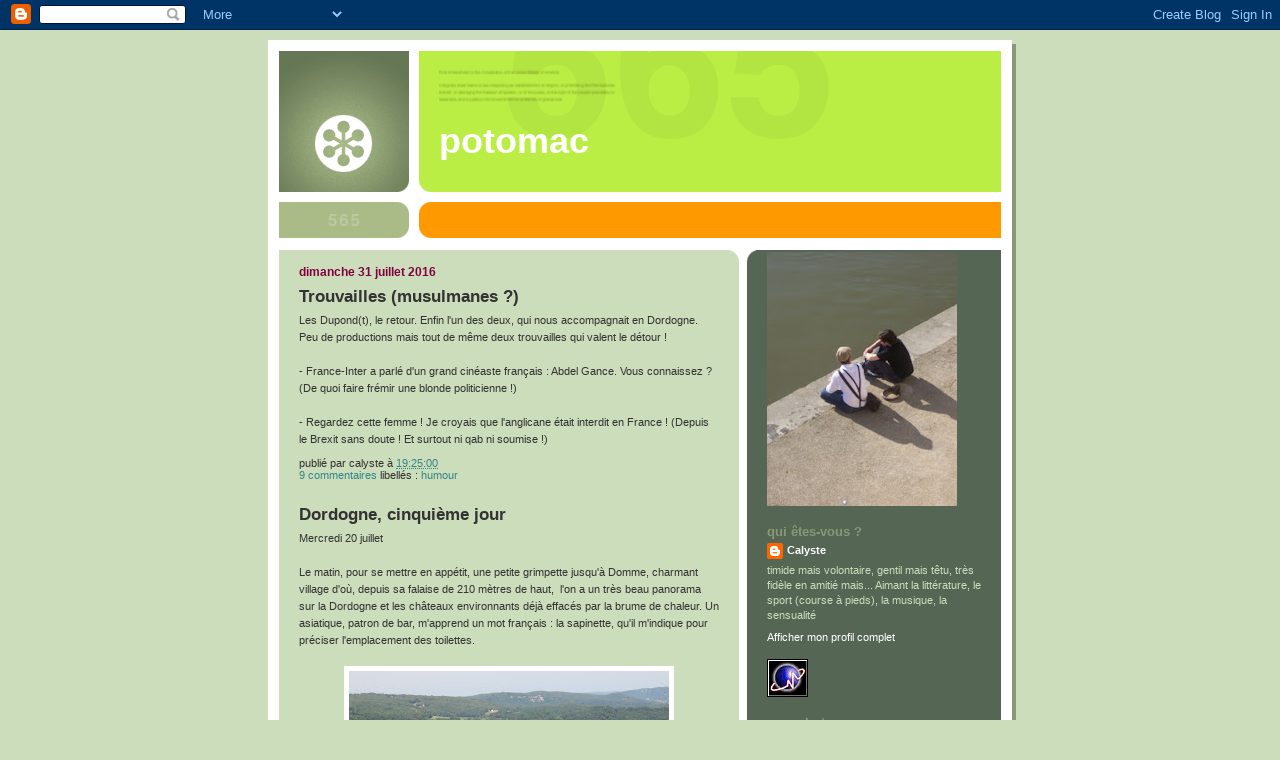

--- FILE ---
content_type: text/html; charset=UTF-8
request_url: https://calystee.blogspot.com/2016/07/
body_size: 28934
content:
<!DOCTYPE html>
<html dir='ltr' xmlns='http://www.w3.org/1999/xhtml' xmlns:b='http://www.google.com/2005/gml/b' xmlns:data='http://www.google.com/2005/gml/data' xmlns:expr='http://www.google.com/2005/gml/expr'>
<head>
<link href='https://www.blogger.com/static/v1/widgets/2944754296-widget_css_bundle.css' rel='stylesheet' type='text/css'/>
<meta content='text/html; charset=UTF-8' http-equiv='Content-Type'/>
<meta content='blogger' name='generator'/>
<link href='https://calystee.blogspot.com/favicon.ico' rel='icon' type='image/x-icon'/>
<link href='http://calystee.blogspot.com/2016/07/' rel='canonical'/>
<link rel="alternate" type="application/atom+xml" title="Potomac - Atom" href="https://calystee.blogspot.com/feeds/posts/default" />
<link rel="alternate" type="application/rss+xml" title="Potomac - RSS" href="https://calystee.blogspot.com/feeds/posts/default?alt=rss" />
<link rel="service.post" type="application/atom+xml" title="Potomac - Atom" href="https://www.blogger.com/feeds/7239115669162827774/posts/default" />
<!--Can't find substitution for tag [blog.ieCssRetrofitLinks]-->
<meta content='http://calystee.blogspot.com/2016/07/' property='og:url'/>
<meta content='Potomac' property='og:title'/>
<meta content='' property='og:description'/>
<title>Potomac: juillet 2016</title>
<style id='page-skin-1' type='text/css'><!--
/*
-----------------------------------------------
Blogger Template Style
Name:     565
Designer: Douglas Bowman
URL:      www.stopdesign.com
Date:     28 Feb 2004
Updated by: Blogger Team
----------------------------------------------- */
/* Variable definitions
====================
<Variable name="mainBgColor" description="Main Background Color"
type="color" default="#ccddbb">
<Variable name="mainTextColor" description="Text Color"
type="color" default="#333333">
<Variable name="mainLinkColor" description="Link Color"
type="color" default="#338888">
<Variable name="mainVisitedLinkColor" description="Visited Link Color"
type="color" default="#777766">
<Variable name="dateHeaderColor" description="Date Header Color"
type="color" default="#ffffff">
<Variable name="postTitleColor" description="Post Title Color"
type="color" default="#333333">
<Variable name="sidebarBgColor" description="Sidebar Background Color"
type="color" default="#556655">
<Variable name="sidebarHeaderColor" description="Sidebar Title Color"
type="color" default="#889977">
<Variable name="sidebarTextColor" description="Sidebar Text Color"
type="color" default="#ccddbb">
<Variable name="sidebarLinkColor" description="Sidebar Link Color"
type="color" default="#ffffff">
<Variable name="sidebarVisitedLinkColor"
description="Sidebar Visited Link Color"
type="color" default="#aabb99">
<Variable name="descColor" description="Blog Description Color"
type="color" default="#ffffff">
<Variable name="bodyFont" description="Text Font"
type="font" default="normal normal 100% Verdana, Sans-serif">
<Variable name="titleFont" description="Blog Title Font"
type="font" default="normal bold 275% Helvetica, Arial, Verdana, Sans-serif">
<Variable name="sidebarHeaderFont" description="Sidebar Title Font"
type="font" default="normal bold 125% Helvetica, Arial, Verdana, Sans-serif">
<Variable name="dateHeaderFont" description="Date Header Font"
type="font" default="normal bold 112% Arial, Verdana, Sans-serif">
<Variable name="startSide" description="Start side in blog language"
type="automatic" default="left">
<Variable name="endSide" description="End side in blog language"
type="automatic" default="right">
*/
body {
background-color: #ccddbb;
margin:0;
font: x-small Verdana, Sans-serif;
text-align:center;
color:#333;
font-size/* */:/**/small;
font-size: /**/small;
}
/* Page Structure
----------------------------------------------- */
#outer-wrapper {
position:relative;
top:4px;
left:4px;
background: #889977;
width:744px;
margin:10px auto;
text-align:left;
font: normal normal 100% Verdana, Sans-serif;
}
#wrap2 {
position:relative;
top:-4px;
left:-4px;
background:#fff;
padding:10px;
border: 1px solid #fff;
}
#content-wrapper {
width:100%;
background-color: #fff;
}
#main-wrapper {
background: #ccddbb url("//www.blogblog.com/no565/corner_main_left.gif") no-repeat right top;
width:460px;
float:left;
color:#333333;
font-size: 85%;
word-wrap: break-word; /* fix for long text breaking sidebar float in IE */
overflow: hidden;     /* fix for long non-text content breaking IE sidebar float */
}
#main {
margin:0;
padding:15px 20px;
}
#sidebar-wrapper {
background:#556655 url("//www2.blogblog.com/no565/corner_sidebar_left.gif") no-repeat left top;
width:254px;
float:right;
padding:0;
color: #ccddbb;
font-size: 83%;
word-wrap: break-word; /* fix for long text breaking sidebar float in IE */
overflow: hidden;     /* fix for long non-text content breaking IE sidebar float */
}
#sidebar {
margin:0;
padding:2px 20px 10px;
}
#footer {
display:none;
}
/* Links
----------------------------------------------- */
a:link {
color:#338888;
text-decoration:none;
}
a:visited {
color: #777766;
text-decoration:none;
}
a:hover {
color: #777766;
text-decoration:underline;
}
a img {
border-width:0;
}
#sidebar a {
color: #ffffff;
}
#sidebar a:visited {
color: #aabb99;
}
#sidebar a:hover {
color: #aabb99;
}
/* Header
----------------------------------------------- */
#header-wrapper {
background: #fff;
padding-bottom: 4px;
position: relative;
min-height: 190px;
_height: 0px;
}
#header .titlewrapper {
background:#be4 url("//www.blogblog.com/no565/topleft_left.gif") no-repeat left bottom;
padding-top:0;
padding-right:0;
padding-bottom:0;
padding-left:160px;
margin:0px 0px 10px 0px;
color:#fff;
width:100%;
width/* */:/**/auto;
width:auto;
_height: 0px;
min-height: 100px;
}
#header h1 {
background:url("//www1.blogblog.com/no565/bg_header.gif") no-repeat left top;
margin:0;
padding:70px 0 30px;
line-height: 97px;
font: normal bold 275% Helvetica, Arial, Verdana, Sans-serif;
text-transform:lowercase;
_height: 0px;
}
#header h1 a {
color:#fff;
text-decoration:none;
}
.postpage #header h1 {
padding-top:0;
background-position:0 -40px;
}
.clear { clear: both; }
/* Description
----------------------------------------------- */
#header .descriptionwrapper {
background: #ff9900 url("//www2.blogblog.com/no565/bg_desc_top_left.gif") no-repeat left top;
margin:0 0 6px;
padding:12px 0 0;
color: #ffffff;
font-size: 75%;
border-bottom: 1px solid #ffffff;
width: 100%;
}
#header .description {
background:url("//www.blogblog.com/no565/bg_desc_bot_left.gif") no-repeat left bottom;
margin:0;
padding:0 0 12px;
display:block;
line-height: 1.6em;
text-transform:uppercase;
letter-spacing:.1em;
min-height:12px;
border-bottom: 1px solid #ffffff;
}
#header .description span {
/* To remove the word next to the description, delete the following background property */
background:url("//www2.blogblog.com/no565/temp_no.gif") no-repeat left center;
/* Keep everything below */
display:block;
padding-top:0;
padding-right:0;
padding-bottom:0;
padding-left:160px;
text-transform:uppercase;
letter-spacing:.1em;
min-height:12px;
}
.postpage #description em {
font-size:1px;
line-height:1px;
color:#ffffff;
visibility:hidden;
}
/* Posts
----------------------------------------------- */
h2.date-header {
margin:0 0 .5em;
line-height: 1.4em;
font: normal bold 112% Arial, sans-serif;
text-transform:lowercase;
color:#800040;
}
.post {
margin:0 0 2em;
}
.post h3 {
margin:0 0 .25em;
line-height: 1.4em;
font-weight: bold;
font-size: 150%;
color:#333333;
}
.post h3 a {
text-decoration:none;
color:#333333;
}
.post h3 a:link {
color: #333333;
}
.post h3 a:hover {
color: #777766;
}
.post-body {
margin:0 0 .75em;
line-height:1.6em;
}
.post-body blockquote {
line-height:1.3em;
}
.post-footer {
color:#333333;
text-transform:lowercase;
}
.post-footer .post-author,
.post-footer .post-timestamp {
font-style:normal;
}
.post blockquote {
margin:1em 20px;
padding:5px 0;
border:2px solid #dec;
border-width:2px 0;
}
.post blockquote p {
margin:.5em 0;
}
.post img {
border:5px solid #fff;
}
/* Comments
----------------------------------------------- */
#comments {
margin:2em 0 0;
border-top:2px solid #dec;
padding-top:1em;
}
#comments h4 {
margin:0 0 .25em;
font-weight: bold;
line-height: 1.4em;
font-size: 150%;
text-transform:lowercase;
color: #366;
}
#comments-block {
margin-top:0;
margin-right:0;
margin-bottom:1em;
margin-left:0;
line-height:1.6em;
}
.comment-author {
margin:0 0 .25em;
font-weight: bold;
line-height: 1.4em;
font-size: 112%;
text-transform:lowercase;
}
.comment-body, .comment-body p {
margin:0 0 .75em;
}
p.comment-footer {
margin:-.25em 0 2em;
}
.deleted-comment {
font-style:italic;
color:gray;
}
.feed-links {
clear: both;
line-height: 2.5em;
}
#blog-pager-newer-link {
float: left;
}
#blog-pager-older-link {
float: right;
}
#blog-pager {
text-align: center;
}
/* Sidebar
----------------------------------------------- */
.sidebar h2 {
margin:1em 0 .25em;
line-height: 1.4em;
font: normal bold 125% Helvetica, Arial, Verdana, Sans-serif;
color: #889977;
text-transform:lowercase;
}
.sidebar .widget {
margin:0 0 1.5em;
padding:0;
}
.sidebar ul {
list-style:none;
margin: 0;
padding: 0;
}
.sidebar li {
margin:0;
padding-top:0;
padding-right:0;
padding-bottom:.25em;
padding-left:20px;
text-indent:-20px;
line-height:1.4em;
}
/* Profile
----------------------------------------------- */
.profile-datablock, .profile-textblock {
margin:0 0 .75em;
line-height:1.4em;
}
.profile-img {
float: left;
margin-top: 0;
margin-right: 5px;
margin-bottom: 5px;
margin-left: 0;
border: 5px solid #889977;
}
.profile-data {
font-weight: bold;
}
/* Misc
----------------------------------------------- */
#footer-wrapper {
clear:both;
display:block;
height:1px;
margin:0;
padding:0;
font-size:1px;
line-height:1px;
}
/** Page structure tweaks for layout editor wireframe */
body#layout #outer-wrapper {
margin-top: 0;
}
body#layout #main,
body#layout #sidebar {
padding: 0;
}
body#layout #main-wrapper,
body#layout #sidebar-wrapper {
height: auto;
}

--></style>
<link href='https://www.blogger.com/dyn-css/authorization.css?targetBlogID=7239115669162827774&amp;zx=87d3ff80-af01-4313-b575-97044a5d20cd' media='none' onload='if(media!=&#39;all&#39;)media=&#39;all&#39;' rel='stylesheet'/><noscript><link href='https://www.blogger.com/dyn-css/authorization.css?targetBlogID=7239115669162827774&amp;zx=87d3ff80-af01-4313-b575-97044a5d20cd' rel='stylesheet'/></noscript>
<meta name='google-adsense-platform-account' content='ca-host-pub-1556223355139109'/>
<meta name='google-adsense-platform-domain' content='blogspot.com'/>

</head>
<body>
<div class='navbar section' id='navbar'><div class='widget Navbar' data-version='1' id='Navbar1'><script type="text/javascript">
    function setAttributeOnload(object, attribute, val) {
      if(window.addEventListener) {
        window.addEventListener('load',
          function(){ object[attribute] = val; }, false);
      } else {
        window.attachEvent('onload', function(){ object[attribute] = val; });
      }
    }
  </script>
<div id="navbar-iframe-container"></div>
<script type="text/javascript" src="https://apis.google.com/js/platform.js"></script>
<script type="text/javascript">
      gapi.load("gapi.iframes:gapi.iframes.style.bubble", function() {
        if (gapi.iframes && gapi.iframes.getContext) {
          gapi.iframes.getContext().openChild({
              url: 'https://www.blogger.com/navbar/7239115669162827774?origin\x3dhttps://calystee.blogspot.com',
              where: document.getElementById("navbar-iframe-container"),
              id: "navbar-iframe"
          });
        }
      });
    </script><script type="text/javascript">
(function() {
var script = document.createElement('script');
script.type = 'text/javascript';
script.src = '//pagead2.googlesyndication.com/pagead/js/google_top_exp.js';
var head = document.getElementsByTagName('head')[0];
if (head) {
head.appendChild(script);
}})();
</script>
</div></div>
<!-- MyblogLog -->
<script src="//track.mybloglog.com/js/jsserv.php?mblID=2008122405270996" type="text/javascript"></script>
<div id='outer-wrapper'><div id='wrap2'>
<!-- skip links for text browsers -->
<span id='skiplinks' style='display:none;'>
<a href='#main'>skip to main </a> |
      <a href='#sidebar'>skip to sidebar</a>
</span>
<div id='header-wrapper'>
<div class='header section' id='header'><div class='widget Header' data-version='1' id='Header1'>
<div id='header-inner'>
<div class='titlewrapper'>
<h1 class='title'>
<a href='https://calystee.blogspot.com/'>
Potomac
</a>
</h1>
</div>
<div class='descriptionwrapper'>
<p class='description'><span>
</span></p>
</div>
</div>
</div></div>
</div>
<div id='content-wrapper'>
<div id='crosscol-wrapper' style='text-align:center'>
<div class='crosscol no-items section' id='crosscol'></div>
</div>
<div id='main-wrapper'>
<div class='main section' id='main'><div class='widget Blog' data-version='1' id='Blog1'>
<div class='blog-posts hfeed'>

          <div class="date-outer">
        
<h2 class='date-header'><span>dimanche 31 juillet 2016</span></h2>

          <div class="date-posts">
        
<div class='post-outer'>
<div class='post hentry'>
<a name='7306773514754595040'></a>
<h3 class='post-title entry-title'>
<a href='https://calystee.blogspot.com/2016/07/trouvailles-musulmanes.html'>Trouvailles (musulmanes ?)</a>
</h3>
<div class='post-header-line-1'></div>
<div class='post-body entry-content'>
Les Dupond(t), le retour. Enfin l'un des deux, qui nous accompagnait en Dordogne. Peu de productions mais tout de même deux trouvailles qui valent le détour !<br />
<br />
- France-Inter a parlé d'un grand cinéaste français : Abdel Gance. Vous connaissez ?<br />
(De quoi faire frémir une blonde politicienne !)<br />
<br />
- Regardez cette femme ! Je croyais que l'anglicane était interdit en France ! (Depuis le Brexit sans doute ! Et surtout ni qab ni soumise !)
<div style='clear: both;'></div>
</div>
<div class='post-footer'>
<div class='post-footer-line post-footer-line-1'><span class='post-author vcard'>
Publié par
<span class='fn'>Calyste</span>
</span>
<span class='post-timestamp'>
à
<a class='timestamp-link' href='https://calystee.blogspot.com/2016/07/trouvailles-musulmanes.html' rel='bookmark' title='permanent link'><abbr class='published' title='2016-07-31T19:25:00+02:00'>19:25:00</abbr></a>
</span>
<span class='post-icons'>
<span class='item-control blog-admin pid-446296329'>
<a href='https://www.blogger.com/post-edit.g?blogID=7239115669162827774&postID=7306773514754595040&from=pencil' title='Modifier l&#39;article'>
<img alt='' class='icon-action' height='18' src='https://resources.blogblog.com/img/icon18_edit_allbkg.gif' width='18'/>
</a>
</span>
</span>
</div>
<div class='post-footer-line post-footer-line-2'><span class='post-comment-link'>
<a class='comment-link' href='https://www.blogger.com/comment/fullpage/post/7239115669162827774/7306773514754595040' onclick=''>9
commentaires</a>
</span>
<span class='post-labels'>
Libellés :
<a href='https://calystee.blogspot.com/search/label/Humour' rel='tag'>Humour</a>
</span>
</div>
<div class='post-footer-line post-footer-line-3'><span class='post-location'>
</span>
</div>
</div>
</div>
</div>
<div class='post-outer'>
<div class='post hentry'>
<a name='8107890662058382449'></a>
<h3 class='post-title entry-title'>
<a href='https://calystee.blogspot.com/2016/07/dordogne-cinquieme-jour.html'>Dordogne, cinquième jour </a>
</h3>
<div class='post-header-line-1'></div>
<div class='post-body entry-content'>
Mercredi 20 juillet<br />
<br />
Le matin, pour se mettre en appétit, une petite grimpette jusqu'à Domme, charmant village d'où, depuis sa falaise de 210 mètres de haut,&nbsp; l'on a un très beau panorama sur la Dordogne et les châteaux environnants déjà effacés par la brume de chaleur. Un asiatique, patron de bar, m'apprend un mot français : la sapinette, qu'il m'indique pour préciser l'emplacement des toilettes.&nbsp; <br />
<br />
<div class="separator" style="clear: both; text-align: center;">
<a href="https://blogger.googleusercontent.com/img/b/R29vZ2xl/AVvXsEjVwk4jjlHBCJSdwPHkh5tQNeP7stxY85x8TD4swJuYVWrbxgKLddkwK_40EHES2wf6tdXhzkte7fZwsGfS8NSyB4T01ij6XBUoYiAPD4JKkp8upbSgusG_pLk0aV_WQyHSpRcRHMhLfEZE/s1600/IMG_6147.JPG" imageanchor="1" style="margin-left: 1em; margin-right: 1em;"><img border="0" height="240" src="https://blogger.googleusercontent.com/img/b/R29vZ2xl/AVvXsEjVwk4jjlHBCJSdwPHkh5tQNeP7stxY85x8TD4swJuYVWrbxgKLddkwK_40EHES2wf6tdXhzkte7fZwsGfS8NSyB4T01ij6XBUoYiAPD4JKkp8upbSgusG_pLk0aV_WQyHSpRcRHMhLfEZE/s320/IMG_6147.JPG" width="320" /></a></div>
<br />
<div class="separator" style="clear: both; text-align: center;">
<a href="https://blogger.googleusercontent.com/img/b/R29vZ2xl/AVvXsEg8wa9Bvu1ZbK2YtO9cS2OTZvDMdU1BNIdGE_XJ24MiAniPS8C_djdl3L6FjlNnZ2Xf1vAW-Q-jWAq538zTo37-etlYAfX3Jm4BDzuMmeYt7leqHpFn3Y8CEWwgZwCIKlH3zcVkbA_d3ZRU/s1600/IMG_6148.JPG" imageanchor="1" style="margin-left: 1em; margin-right: 1em;"><img border="0" height="320" src="https://blogger.googleusercontent.com/img/b/R29vZ2xl/AVvXsEg8wa9Bvu1ZbK2YtO9cS2OTZvDMdU1BNIdGE_XJ24MiAniPS8C_djdl3L6FjlNnZ2Xf1vAW-Q-jWAq538zTo37-etlYAfX3Jm4BDzuMmeYt7leqHpFn3Y8CEWwgZwCIKlH3zcVkbA_d3ZRU/s320/IMG_6148.JPG" width="240" /></a></div>
<br />
<div class="separator" style="clear: both; text-align: center;">
<a href="https://blogger.googleusercontent.com/img/b/R29vZ2xl/AVvXsEjCxE9zxGPiuI-rsJYiCcm0qaZ5lgQRe-99Od9BQhUku5lzByetXMMUbl-Z7H056H6nX9gdSGktcE0166adwXn_tfWrllszq86arhp2Mt5Wxrrrqfi7YW4gIKt2UMKeFb1UAqpdYnqzzBGd/s1600/IMG_6150.JPG" imageanchor="1" style="margin-left: 1em; margin-right: 1em;"><img border="0" height="320" src="https://blogger.googleusercontent.com/img/b/R29vZ2xl/AVvXsEjCxE9zxGPiuI-rsJYiCcm0qaZ5lgQRe-99Od9BQhUku5lzByetXMMUbl-Z7H056H6nX9gdSGktcE0166adwXn_tfWrllszq86arhp2Mt5Wxrrrqfi7YW4gIKt2UMKeFb1UAqpdYnqzzBGd/s320/IMG_6150.JPG" width="240" /></a></div>
<br />
<div class="separator" style="clear: both; text-align: center;">
<a href="https://blogger.googleusercontent.com/img/b/R29vZ2xl/AVvXsEgWPgRYYn9qa5NfkD3fQ_AXmg45-GO2xb_G_t9NOSFxMVUx-SXamipPsoMjtup8Xc4C8jGN6UL7624oL2vsImjQWAJuSoepy_WwB3P9P1vhU-R-eUXbCjBbKdBrLVV6_8byhxvVCWMTvyLI/s1600/IMG_6152.JPG" imageanchor="1" style="margin-left: 1em; margin-right: 1em;"><img border="0" height="240" src="https://blogger.googleusercontent.com/img/b/R29vZ2xl/AVvXsEgWPgRYYn9qa5NfkD3fQ_AXmg45-GO2xb_G_t9NOSFxMVUx-SXamipPsoMjtup8Xc4C8jGN6UL7624oL2vsImjQWAJuSoepy_WwB3P9P1vhU-R-eUXbCjBbKdBrLVV6_8byhxvVCWMTvyLI/s320/IMG_6152.JPG" width="320" /></a></div>
<br />
<div class="separator" style="clear: both; text-align: center;">
<a href="https://blogger.googleusercontent.com/img/b/R29vZ2xl/AVvXsEhEIjOTgJqhVjw2zGwdmw6YLNfhHnzbsYc2qnh9A7miEQ3GCDblC8_O7Kh7CR4OiX3U0tvY6Kx3ckMwfdQzERr4u_JnWrVw_rMBeBtGZ-Mexmu4v-YGVUA7sQY8eYEWf6N6rv0Wzgsiyp9e/s1600/IMG_6154.JPG" imageanchor="1" style="margin-left: 1em; margin-right: 1em;"><img border="0" height="320" src="https://blogger.googleusercontent.com/img/b/R29vZ2xl/AVvXsEhEIjOTgJqhVjw2zGwdmw6YLNfhHnzbsYc2qnh9A7miEQ3GCDblC8_O7Kh7CR4OiX3U0tvY6Kx3ckMwfdQzERr4u_JnWrVw_rMBeBtGZ-Mexmu4v-YGVUA7sQY8eYEWf6N6rv0Wzgsiyp9e/s320/IMG_6154.JPG" width="240" />&nbsp;</a></div>
<br />
Ensuite, ce sera le plat de résistance avec le château des Milandes (XV&#176;), sur la commune&nbsp; de Castelnaud-la-chapelle. Les Milandes, c'est le château de Joséphine Baker, même s'il n'appartient plus aujourd'hui à sa famille.<br />
<br />
Lors d'un premier voyage, j'avais trouvé portes closes. Nous l'avons longuement visité cette fois-ci, avec une émotion comparable à celle que j'avais ressentie pour le Nohant de George Sand. A tout instant, dans ces pièces consacrées à sa mémoire, on s'attend à la voir surgir à l'improviste, en simple ménagère ou vêtue de sa célèbre ceinture de bananes. Évocation de l'artiste, de la mère de famille nombreuse et de la résistante qu'elle fut chaque fois avec autant de conviction et d'amour. <br />
<br />
<div class="separator" style="clear: both; text-align: center;">
<a href="https://blogger.googleusercontent.com/img/b/R29vZ2xl/AVvXsEhOAKrLjmvqwQgVUFvV7O6b9ixgsGG6Fqjszizt-UhD39s4pHEWul0MEQteRgCsLOATB-1vwTT-X95Fg7WCq3Ks9yxVayBaCGq0Zysnja4KXFg88rgeaXGGm5Epm4-1hMQSxsYoMuxqVyPl/s1600/IMG_6163.JPG" style="margin-left: 1em; margin-right: 1em;"><img border="0" height="240" src="https://blogger.googleusercontent.com/img/b/R29vZ2xl/AVvXsEhOAKrLjmvqwQgVUFvV7O6b9ixgsGG6Fqjszizt-UhD39s4pHEWul0MEQteRgCsLOATB-1vwTT-X95Fg7WCq3Ks9yxVayBaCGq0Zysnja4KXFg88rgeaXGGm5Epm4-1hMQSxsYoMuxqVyPl/s320/IMG_6163.JPG" width="320" /></a></div>
<br />
<div class="separator" style="clear: both; text-align: center;">
<a href="https://blogger.googleusercontent.com/img/b/R29vZ2xl/AVvXsEjuViaEY4e6WmvS4Q8sB37nYbss4vhKV5DARyMWpq6uZP3wXaCtjfAP78kvRwOaODdi7v6WIGAHZht9wy3W7nh7fup533N2w8DNtVTYCYvnAJaOcU816E7Oa_m7gPUkpI8nIXV2tQLf9PSH/s1600/IMG_6157.JPG" imageanchor="1" style="margin-left: 1em; margin-right: 1em;"><img border="0" height="320" src="https://blogger.googleusercontent.com/img/b/R29vZ2xl/AVvXsEjuViaEY4e6WmvS4Q8sB37nYbss4vhKV5DARyMWpq6uZP3wXaCtjfAP78kvRwOaODdi7v6WIGAHZht9wy3W7nh7fup533N2w8DNtVTYCYvnAJaOcU816E7Oa_m7gPUkpI8nIXV2tQLf9PSH/s320/IMG_6157.JPG" width="240" /></a></div>
<br />
<div class="separator" style="clear: both; text-align: center;">
<a href="https://blogger.googleusercontent.com/img/b/R29vZ2xl/AVvXsEjbA13TStXBvw9Radic7_lYWFcqtvPzKpkVmXG04dLV8YhZCrvqZxfPkUkjvBE7OdsOMZMUejw_CIwm0AqUKDPGhcIgUvOCwJ_04YIEgOraSpMom9754Roi6WLof5doeMmvRbQm2jfhCS8J/s1600/IMG_6161.JPG" imageanchor="1" style="margin-left: 1em; margin-right: 1em;"><img border="0" height="240" src="https://blogger.googleusercontent.com/img/b/R29vZ2xl/AVvXsEjbA13TStXBvw9Radic7_lYWFcqtvPzKpkVmXG04dLV8YhZCrvqZxfPkUkjvBE7OdsOMZMUejw_CIwm0AqUKDPGhcIgUvOCwJ_04YIEgOraSpMom9754Roi6WLof5doeMmvRbQm2jfhCS8J/s320/IMG_6161.JPG" width="320" /></a></div>
<br />
<div class="separator" style="clear: both; text-align: center;">
<a href="https://blogger.googleusercontent.com/img/b/R29vZ2xl/AVvXsEhxGm9_kEUgmCBY5XXYc0E0bIP13r_h6mkaRLcYg6ehr-Vfg8VqzLEvAdN6RYsvEcy_VMkOkQHVFEV8nhamZtbmSBKfn9zr0MKxbbh11ZLwQgP-XlVkD-LaK2u3RMDFWXxgXDJeUEnXAFDH/s1600/IMG_6162.JPG" imageanchor="1" style="margin-left: 1em; margin-right: 1em;"><img border="0" height="320" src="https://blogger.googleusercontent.com/img/b/R29vZ2xl/AVvXsEhxGm9_kEUgmCBY5XXYc0E0bIP13r_h6mkaRLcYg6ehr-Vfg8VqzLEvAdN6RYsvEcy_VMkOkQHVFEV8nhamZtbmSBKfn9zr0MKxbbh11ZLwQgP-XlVkD-LaK2u3RMDFWXxgXDJeUEnXAFDH/s320/IMG_6162.JPG" width="240" /></a></div>
<br />
Ensuite, tentés par le château féodal du Castelnaud, nous rebroussons bien vite chemin devant l'affluence des familles aux bambins piaillant devant les échopes de dragons et d'épées en plastique "made in China".<br />
<br />
<div class="separator" style="clear: both; text-align: center;">
<a href="https://blogger.googleusercontent.com/img/b/R29vZ2xl/AVvXsEg2GNBOFEXcW0AhkyKJIfB3z5pUakr9LSnLaGbFvYblPs3x3IYss5stjc5Jg6vz4QIr1DtoSREK8jhmnrypW9aGLTm5efwiJ3oIDunKO_WFtjCM2wBcl4J8mdaiw1wv8Cec0zoka0kmGTK7/s1600/IMG_6169.JPG" imageanchor="1" style="margin-left: 1em; margin-right: 1em;"><img border="0" height="240" src="https://blogger.googleusercontent.com/img/b/R29vZ2xl/AVvXsEg2GNBOFEXcW0AhkyKJIfB3z5pUakr9LSnLaGbFvYblPs3x3IYss5stjc5Jg6vz4QIr1DtoSREK8jhmnrypW9aGLTm5efwiJ3oIDunKO_WFtjCM2wBcl4J8mdaiw1wv8Cec0zoka0kmGTK7/s320/IMG_6169.JPG" width="320" /></a></div>
<br />
Déjeuner dans la vallée des cinq châteaux ( Castelnaud, Fayrac, Beynac, Marqueyssac et les Milandes), dans une "pizzéria" dont le cuisinier drôle et sympathique nous proposa un repas en contradiction complète avec son enseigne et, au contraire, digne des plus grands, en particulier des gésiers confits.<br />
<br />
A Beynac, à cause de travaux sur la route et d'un embouteillage monstrueux, nous ne trouverons pas la seule rue qui monte au château. Ce sera pour une autre fois. Mais pas de regret puisque nos pas nous conduisent ensuite à Cadouin qui, pour moi (et les autres aussi, j'en suis sûr), constitue un grand moment du voyage avec son abbaye, Notre-Dame de la Nativité, fondée en 1115 et classée au patrimoine de l'Unesco comme étape des chemins de Compostelle. Le cloître, aux colonnes finement sculptées aux XV&#176; et XVI&#176; et au magnifique siège abbatial en pierre, est une véritable merveille.<br />
<br />
Nous avons la chance d'arriver au moment du départ d'une visite guidée par une jeune femme spécialiste en architecture médiévale et qui se montre passionnante d'un bout à l'autre. Elle nous raconte en particulier l'étrange histoire du&nbsp; suaire de Cadouin, longtemps protégé dans un coffre suspendu au-dessus du choeur de l'abbatiale par des chaînes, en réalité voile de la période fatimide tissé en Egypte sous le califat d'Al-Mustalî (1094-1101), ce qui ne l'empêcha pas, paraît-il, de provoquer plusieurs miracles.<br />
<br />
<div class="separator" style="clear: both; text-align: center;">
<a href="https://blogger.googleusercontent.com/img/b/R29vZ2xl/AVvXsEgESmXWL3IHjviYFYh-pPqC6MHJRWP_u51cBw5RHUuMjKV5ZwNLHIk9WEx33BSTOrFz_BbBsrzX950Ds9RhJYmwjSImTLh8gIs3xr6iQeom9bUjGscHa1gfiFHAdWX6Ul-UijmZ40ityyxl/s1600/IMG_6173.JPG" imageanchor="1" style="margin-left: 1em; margin-right: 1em;"><img border="0" height="240" src="https://blogger.googleusercontent.com/img/b/R29vZ2xl/AVvXsEgESmXWL3IHjviYFYh-pPqC6MHJRWP_u51cBw5RHUuMjKV5ZwNLHIk9WEx33BSTOrFz_BbBsrzX950Ds9RhJYmwjSImTLh8gIs3xr6iQeom9bUjGscHa1gfiFHAdWX6Ul-UijmZ40ityyxl/s320/IMG_6173.JPG" width="320" /></a></div>
<br />
<div class="separator" style="clear: both; text-align: center;">
<a href="https://blogger.googleusercontent.com/img/b/R29vZ2xl/AVvXsEgrwKYNhDafrJgf3Pz2D4j7XsQvN3BiZY47Iaq9ba4beZfW6kmmyxGfXTXvUVDdQn_Jf_m6NW1HdKiM2Hvey-gcvqFN3C_J5btz4cQgA7URp44R8PJoCQvOgfcrlq8-UV3Ah3i0O4yQSd-5/s1600/IMG_6177.JPG" imageanchor="1" style="margin-left: 1em; margin-right: 1em;"><img border="0" height="320" src="https://blogger.googleusercontent.com/img/b/R29vZ2xl/AVvXsEgrwKYNhDafrJgf3Pz2D4j7XsQvN3BiZY47Iaq9ba4beZfW6kmmyxGfXTXvUVDdQn_Jf_m6NW1HdKiM2Hvey-gcvqFN3C_J5btz4cQgA7URp44R8PJoCQvOgfcrlq8-UV3Ah3i0O4yQSd-5/s320/IMG_6177.JPG" width="240" /></a></div>
<br />
<div class="separator" style="clear: both; text-align: center;">
<a href="https://blogger.googleusercontent.com/img/b/R29vZ2xl/AVvXsEgIHZjGiKkZl6FIxbTkADWQ7MeWga-woZC62HLLxlbB0XA7x2e2UpGP_eDLpfJHSfoLgXb5XCh-RP0RNJha7wlsN16KqDjsfUVpyafsWzpSEUzaEsL1Kunhu4BrS87tdYq0EjOOxSVGAyq9/s1600/IMG_6181.JPG" imageanchor="1" style="margin-left: 1em; margin-right: 1em;"><img border="0" height="320" src="https://blogger.googleusercontent.com/img/b/R29vZ2xl/AVvXsEgIHZjGiKkZl6FIxbTkADWQ7MeWga-woZC62HLLxlbB0XA7x2e2UpGP_eDLpfJHSfoLgXb5XCh-RP0RNJha7wlsN16KqDjsfUVpyafsWzpSEUzaEsL1Kunhu4BrS87tdYq0EjOOxSVGAyq9/s320/IMG_6181.JPG" width="240" /></a></div>
<br />
<div class="separator" style="clear: both; text-align: center;">
<a href="https://blogger.googleusercontent.com/img/b/R29vZ2xl/AVvXsEj35ov6Co-se1Hc1vk6fX7OLieCn9KDHWGl-__Kx9B3NTObC5BZgXZJDDChevB4Rm4mU8ruN7sCcRr0uiNSdG0x-5jM1C5R50k1z-FPyqRK20smMzGYhrwSGpnCC0yRtT6sxnIgVafyuKRu/s1600/IMG_6182.JPG" imageanchor="1" style="margin-left: 1em; margin-right: 1em;"><img border="0" height="320" src="https://blogger.googleusercontent.com/img/b/R29vZ2xl/AVvXsEj35ov6Co-se1Hc1vk6fX7OLieCn9KDHWGl-__Kx9B3NTObC5BZgXZJDDChevB4Rm4mU8ruN7sCcRr0uiNSdG0x-5jM1C5R50k1z-FPyqRK20smMzGYhrwSGpnCC0yRtT6sxnIgVafyuKRu/s320/IMG_6182.JPG" width="240" /></a></div>
<br />
<div class="separator" style="clear: both; text-align: center;">
<a href="https://blogger.googleusercontent.com/img/b/R29vZ2xl/AVvXsEjJkBkW4CwQIFHmtEgh1CkP4WvvuteM0VaieNZi-OuS3hzX12M6lJ6WMMDKR8WvpSZQ0c9M8BZ2FVTRueoewdSIK0LCSrL2WnGBwJc00tlN6FeUz-FYJa6lJ6a9fwizA7hiSXv_R6dWeCCB/s1600/IMG_6183.JPG" imageanchor="1" style="margin-left: 1em; margin-right: 1em;"><img border="0" height="240" src="https://blogger.googleusercontent.com/img/b/R29vZ2xl/AVvXsEjJkBkW4CwQIFHmtEgh1CkP4WvvuteM0VaieNZi-OuS3hzX12M6lJ6WMMDKR8WvpSZQ0c9M8BZ2FVTRueoewdSIK0LCSrL2WnGBwJc00tlN6FeUz-FYJa6lJ6a9fwizA7hiSXv_R6dWeCCB/s320/IMG_6183.JPG" width="320" /></a></div>
<br />
<div class="separator" style="clear: both; text-align: center;">
<a href="https://blogger.googleusercontent.com/img/b/R29vZ2xl/AVvXsEirjuHpDg6oU10ORrgd-JVqshVtTtQysJwGOKWGHaPYVrb9SYrfprGzO8-WL8asTqK975Vd-U7VUZBDIolB0uHVSK1wZNza7wBa4SB3Hag9MMRmG4Hd0XpKspUctqxMQTTPwq0LUc7rumn4/s1600/IMG_6198.JPG" imageanchor="1" style="margin-left: 1em; margin-right: 1em;"><img border="0" height="240" src="https://blogger.googleusercontent.com/img/b/R29vZ2xl/AVvXsEirjuHpDg6oU10ORrgd-JVqshVtTtQysJwGOKWGHaPYVrb9SYrfprGzO8-WL8asTqK975Vd-U7VUZBDIolB0uHVSK1wZNza7wBa4SB3Hag9MMRmG4Hd0XpKspUctqxMQTTPwq0LUc7rumn4/s320/IMG_6198.JPG" width="320" /></a></div>
<br />
<div class="separator" style="clear: both; text-align: center;">
<a href="https://blogger.googleusercontent.com/img/b/R29vZ2xl/AVvXsEi1xMV61_qkDBeDf71YdSxLk-Gvluam2EUQhXeMH3cVNuIPeiytf81nruXm92jHZZyOzREk6shtEAFmMk2GbuEPFV41x9BYhMuBreXKJCju8AlyBhfp__-Ig4Znjd3GVsGDQBG3cndM7rzt/s1600/IMG_6207.JPG" style="margin-left: 1em; margin-right: 1em;"><img border="0" height="320" src="https://blogger.googleusercontent.com/img/b/R29vZ2xl/AVvXsEi1xMV61_qkDBeDf71YdSxLk-Gvluam2EUQhXeMH3cVNuIPeiytf81nruXm92jHZZyOzREk6shtEAFmMk2GbuEPFV41x9BYhMuBreXKJCju8AlyBhfp__-Ig4Znjd3GVsGDQBG3cndM7rzt/s320/IMG_6207.JPG" width="240" /></a></div>
&nbsp; <br />
<div class="separator" style="clear: both; text-align: center;">
<a href="https://blogger.googleusercontent.com/img/b/R29vZ2xl/AVvXsEgtTU0KXedIBT4ZjMKHMO_is0WoEPR4rZrmQTtqEfYOtVo409UzcDSKPnkiogpMP6gLrs-vwKH6VnDNVvhPyDZDCdz0evSfmyizCPo1lMmfDv8QFaiZ1nXPBClAO1PjNVbDwXu2U3qFUXBi/s1600/IMG_6201.JPG" imageanchor="1" style="margin-left: 1em; margin-right: 1em;"><img border="0" height="240" src="https://blogger.googleusercontent.com/img/b/R29vZ2xl/AVvXsEgtTU0KXedIBT4ZjMKHMO_is0WoEPR4rZrmQTtqEfYOtVo409UzcDSKPnkiogpMP6gLrs-vwKH6VnDNVvhPyDZDCdz0evSfmyizCPo1lMmfDv8QFaiZ1nXPBClAO1PjNVbDwXu2U3qFUXBi/s320/IMG_6201.JPG" width="320" /></a></div>
<br />
<div class="separator" style="clear: both; text-align: center;">
<a href="https://blogger.googleusercontent.com/img/b/R29vZ2xl/AVvXsEjKXrs57VUe2H6sMIs-iKuxQdPyGb_dYAXEMJb3VdILNNADL7xw02tWHhT8T-r-8240gGD7OtlMRPtsL1Dt5dbUHeCZoYnnrqiPKlInAfgAJxnB3R6ZnP6jpldExz8pA5RvqOiOPcMWO3yW/s1600/IMG_6202.JPG" imageanchor="1" style="margin-left: 1em; margin-right: 1em;"><img border="0" height="240" src="https://blogger.googleusercontent.com/img/b/R29vZ2xl/AVvXsEjKXrs57VUe2H6sMIs-iKuxQdPyGb_dYAXEMJb3VdILNNADL7xw02tWHhT8T-r-8240gGD7OtlMRPtsL1Dt5dbUHeCZoYnnrqiPKlInAfgAJxnB3R6ZnP6jpldExz8pA5RvqOiOPcMWO3yW/s320/IMG_6202.JPG" width="320" /></a></div>
<br />
<div class="separator" style="clear: both; text-align: center;">
<a href="https://blogger.googleusercontent.com/img/b/R29vZ2xl/AVvXsEiNS_xhH63207h495Z2kie-L4zAaPg5f9ZIp2f15Rolg7I05vcpIJG8Azm-eydvJ9Rr5b0mJAvNMJTdfSmieeQs-Syx_OsDZwocBZeoDCEHR42QMc4aWA3Tnj-0EYEqdZnNy3NPAqt8b-ey/s1600/IMG_6205.JPG" imageanchor="1" style="margin-left: 1em; margin-right: 1em;"><img border="0" height="240" src="https://blogger.googleusercontent.com/img/b/R29vZ2xl/AVvXsEiNS_xhH63207h495Z2kie-L4zAaPg5f9ZIp2f15Rolg7I05vcpIJG8Azm-eydvJ9Rr5b0mJAvNMJTdfSmieeQs-Syx_OsDZwocBZeoDCEHR42QMc4aWA3Tnj-0EYEqdZnNy3NPAqt8b-ey/s320/IMG_6205.JPG" width="320" /></a></div>
&nbsp; <br />
<div class="separator" style="clear: both; text-align: center;">
<a href="https://blogger.googleusercontent.com/img/b/R29vZ2xl/AVvXsEiZke30ObWW_ZrTTL0FgJSbKugIdD5SCRlL3ELOIzbakrx63bO_uh8PHa4qtIp3C3J1palUkt95ANRIOudTImXkIkvevL9wkTfuiaSeWGvc4qmPihOXsWEZR61YEblAtEeFmpmmm1xoWJzb/s1600/IMG_6216.JPG" imageanchor="1" style="margin-left: 1em; margin-right: 1em;"><img border="0" height="240" src="https://blogger.googleusercontent.com/img/b/R29vZ2xl/AVvXsEiZke30ObWW_ZrTTL0FgJSbKugIdD5SCRlL3ELOIzbakrx63bO_uh8PHa4qtIp3C3J1palUkt95ANRIOudTImXkIkvevL9wkTfuiaSeWGvc4qmPihOXsWEZR61YEblAtEeFmpmmm1xoWJzb/s320/IMG_6216.JPG" width="320" /></a></div>
<br />
J'ai fait là une grande quantité de photos que vous pourrez, dans quelque temps (!) retrouver sur mon site Flickr. A noter pour finir que Louis Delluc est né dans ce village.
<div style='clear: both;'></div>
</div>
<div class='post-footer'>
<div class='post-footer-line post-footer-line-1'><span class='post-author vcard'>
Publié par
<span class='fn'>Calyste</span>
</span>
<span class='post-timestamp'>
à
<a class='timestamp-link' href='https://calystee.blogspot.com/2016/07/dordogne-cinquieme-jour.html' rel='bookmark' title='permanent link'><abbr class='published' title='2016-07-31T19:14:00+02:00'>19:14:00</abbr></a>
</span>
<span class='post-icons'>
<span class='item-control blog-admin pid-446296329'>
<a href='https://www.blogger.com/post-edit.g?blogID=7239115669162827774&postID=8107890662058382449&from=pencil' title='Modifier l&#39;article'>
<img alt='' class='icon-action' height='18' src='https://resources.blogblog.com/img/icon18_edit_allbkg.gif' width='18'/>
</a>
</span>
</span>
</div>
<div class='post-footer-line post-footer-line-2'><span class='post-comment-link'>
<a class='comment-link' href='https://www.blogger.com/comment/fullpage/post/7239115669162827774/8107890662058382449' onclick=''>2
commentaires</a>
</span>
<span class='post-labels'>
Libellés :
<a href='https://calystee.blogspot.com/search/label/voyages' rel='tag'>voyages</a>
</span>
</div>
<div class='post-footer-line post-footer-line-3'><span class='post-location'>
</span>
</div>
</div>
</div>
</div>

          </div></div>
        

          <div class="date-outer">
        
<h2 class='date-header'><span>vendredi 29 juillet 2016</span></h2>

          <div class="date-posts">
        
<div class='post-outer'>
<div class='post hentry'>
<a name='1620987364612163385'></a>
<h3 class='post-title entry-title'>
<a href='https://calystee.blogspot.com/2016/07/dordogne-quatrieme-jour-4.html'>Dordogne, quatrième jour (4)</a>
</h3>
<div class='post-header-line-1'></div>
<div class='post-body entry-content'>
Mardi 19 juillet<br />
<br />
Retour en Dordogne toute proche. Et, après Turenne, Fénelon, un autre grand nom de notre histoire nationale. Le château se situe sur la commune actuelle de Sainte-Mondane qui doit son nom à la mère de Saint Sacerdos (VIII&#176;), évêque de Limoges et actuel patron de la ville de Sarlat.<br />
<br />
Un premier château existait déjà autour de l'an 1000 mais les parties visibles les plus anciennes remontent seulement (!) au XII&#176; siècle.&nbsp; Au XII&#176; et XIII&#176;, Fénelon sera un repère cathare. Passé aux mains des anglais en 1360, il redeviendra français en 1375, et c'est en 1651 qu'y naît François de Salignac de La Mothe-Fénelon, dit Fénelon, le futur archevêque de Cambrai, surnommé le Cygne de Cambrai (comme Bossuet, son&nbsp; grand adversaire, était l'Aigle de Meaux).<br />
<br />
Trois enceintes protègent ce site pourvu de plusieurs tours circulaires, dont l'une s'effondra en 1966 après le passage d'un avion supersonique. Son pont-levis a, au XVII&#176;, été remplacé par un double escalier qui donne sur une cour où se trouve la chapelle du XIII&#176; et un puits profond de 90 mètres remontant aux mérovingiens et qui servit pour l'approvisionnement en eau du château jusqu'en 1950.<br />
<br />
Je voudrais rajouter que j'ai beaucoup prisé cette visite car, dans une des salles du château, est rappelée la doctrine mystique du Quiétisme que j'avais étudiée à l'université pour un de mes certificats de maîtrise et pour laquelle Fénelon défendit contre Bossuet Madame Guyon avant d'être condamné en 1699 par le pape Innocent XII. <br />
<br />
<div class="separator" style="clear: both; text-align: center;">
<a href="https://blogger.googleusercontent.com/img/b/R29vZ2xl/AVvXsEjomHqzBuSu-QT57I4JHVRwuO_bYapxfJnKLgrYq0-DUxN7dRgTZu0o1ldmwq1fr3wWfBvyVPC8aTFc-K77b5H4XaAvX9q89R4CrUTscpU57cscrkrxsgr4mSDSyEseENHBkALu0PlWU2iB/s1600/IMG_6140.JPG" style="margin-left: 1em; margin-right: 1em;"><img border="0" height="240" src="https://blogger.googleusercontent.com/img/b/R29vZ2xl/AVvXsEjomHqzBuSu-QT57I4JHVRwuO_bYapxfJnKLgrYq0-DUxN7dRgTZu0o1ldmwq1fr3wWfBvyVPC8aTFc-K77b5H4XaAvX9q89R4CrUTscpU57cscrkrxsgr4mSDSyEseENHBkALu0PlWU2iB/s320/IMG_6140.JPG" width="320" /></a></div>
&nbsp; <br />
<div class="separator" style="clear: both; text-align: center;">
<a href="https://blogger.googleusercontent.com/img/b/R29vZ2xl/AVvXsEh6EEmupWNnUBVQjlelFwffTmSYCf4VyE4b4UKYlemDayy-wGm5y97hGV7MCWCEVH1RqBK8vKDYAJNnB0FEc6psWVDZjDcRV5pyDJELFq0kfYNGhTFHWllnWmtRw6ZLuXcK3eL3KIUNOHNA/s1600/IMG_6129.JPG" imageanchor="1" style="margin-left: 1em; margin-right: 1em;"><img border="0" height="320" src="https://blogger.googleusercontent.com/img/b/R29vZ2xl/AVvXsEh6EEmupWNnUBVQjlelFwffTmSYCf4VyE4b4UKYlemDayy-wGm5y97hGV7MCWCEVH1RqBK8vKDYAJNnB0FEc6psWVDZjDcRV5pyDJELFq0kfYNGhTFHWllnWmtRw6ZLuXcK3eL3KIUNOHNA/s320/IMG_6129.JPG" width="240" /></a></div>
<br />
<div class="separator" style="clear: both; text-align: center;">
<a href="https://blogger.googleusercontent.com/img/b/R29vZ2xl/AVvXsEhNISWlijzzoX2U_9Qx0c6JL_52lY1RlGy-uZZvaObY1trs_p0H1MDJza9cGFp8WT1SEwOJ8ZveH4-OesTHVkH6val3RrTIdzuenoFgC6PlaDBsD6pUMjCoIbQluheb11-PwaeuFlo0ksyG/s1600/IMG_6130.JPG" imageanchor="1" style="margin-left: 1em; margin-right: 1em;"><img border="0" height="240" src="https://blogger.googleusercontent.com/img/b/R29vZ2xl/AVvXsEhNISWlijzzoX2U_9Qx0c6JL_52lY1RlGy-uZZvaObY1trs_p0H1MDJza9cGFp8WT1SEwOJ8ZveH4-OesTHVkH6val3RrTIdzuenoFgC6PlaDBsD6pUMjCoIbQluheb11-PwaeuFlo0ksyG/s320/IMG_6130.JPG" width="320" /></a></div>
<br />
<div class="separator" style="clear: both; text-align: center;">
<a href="https://blogger.googleusercontent.com/img/b/R29vZ2xl/AVvXsEgS_vukpiVVdodtx2PA3Ky_MwRdCJ68diaJjR4rSTVQH25Dehg7bhGU4dfMDy9h4oDBtLOrtIjT2MSyDl0Jnk7Rcns0OkJ0QYxvchWrpzsWHocEp3up6IRh9wMplC4fJ1gCeN9Gy1vP2sNo/s1600/IMG_6131.JPG" imageanchor="1" style="margin-left: 1em; margin-right: 1em;"><img border="0" height="240" src="https://blogger.googleusercontent.com/img/b/R29vZ2xl/AVvXsEgS_vukpiVVdodtx2PA3Ky_MwRdCJ68diaJjR4rSTVQH25Dehg7bhGU4dfMDy9h4oDBtLOrtIjT2MSyDl0Jnk7Rcns0OkJ0QYxvchWrpzsWHocEp3up6IRh9wMplC4fJ1gCeN9Gy1vP2sNo/s320/IMG_6131.JPG" width="320" /></a></div>
<br />
&nbsp;En contrebas, le pigeonnier circulaire de la ferme de la Condamine.<br />
<br />
<div class="separator" style="clear: both; text-align: center;">
<a href="https://blogger.googleusercontent.com/img/b/R29vZ2xl/AVvXsEguJ86hfxlv7n6VNbKBvxFB39Yh424HeNkjBbGP5R8T23nBxAamVBIrOAGJwFZTG-WnNcLp4WQB0R89PFOV9GVBs_BAkqo0Q099ep1XGVVWxn1T41_36K9vggmeuqMNVcwRaoqIF_UcIlZv/s1600/IMG_6132.JPG" imageanchor="1" style="margin-left: 1em; margin-right: 1em;"><img border="0" height="320" src="https://blogger.googleusercontent.com/img/b/R29vZ2xl/AVvXsEguJ86hfxlv7n6VNbKBvxFB39Yh424HeNkjBbGP5R8T23nBxAamVBIrOAGJwFZTG-WnNcLp4WQB0R89PFOV9GVBs_BAkqo0Q099ep1XGVVWxn1T41_36K9vggmeuqMNVcwRaoqIF_UcIlZv/s320/IMG_6132.JPG" width="240" /></a></div>
<div style='clear: both;'></div>
</div>
<div class='post-footer'>
<div class='post-footer-line post-footer-line-1'><span class='post-author vcard'>
Publié par
<span class='fn'>Calyste</span>
</span>
<span class='post-timestamp'>
à
<a class='timestamp-link' href='https://calystee.blogspot.com/2016/07/dordogne-quatrieme-jour-4.html' rel='bookmark' title='permanent link'><abbr class='published' title='2016-07-29T18:13:00+02:00'>18:13:00</abbr></a>
</span>
<span class='post-icons'>
<span class='item-control blog-admin pid-446296329'>
<a href='https://www.blogger.com/post-edit.g?blogID=7239115669162827774&postID=1620987364612163385&from=pencil' title='Modifier l&#39;article'>
<img alt='' class='icon-action' height='18' src='https://resources.blogblog.com/img/icon18_edit_allbkg.gif' width='18'/>
</a>
</span>
</span>
</div>
<div class='post-footer-line post-footer-line-2'><span class='post-comment-link'>
<a class='comment-link' href='https://www.blogger.com/comment/fullpage/post/7239115669162827774/1620987364612163385' onclick=''>6
commentaires</a>
</span>
<span class='post-labels'>
Libellés :
<a href='https://calystee.blogspot.com/search/label/voyages' rel='tag'>voyages</a>
</span>
</div>
<div class='post-footer-line post-footer-line-3'><span class='post-location'>
</span>
</div>
</div>
</div>
</div>
<div class='post-outer'>
<div class='post hentry'>
<a name='8930936641164140277'></a>
<h3 class='post-title entry-title'>
<a href='https://calystee.blogspot.com/2016/07/dordogne-quatrieme-jour-3.html'>Dordogne, quatrième jour (3)</a>
</h3>
<div class='post-header-line-1'></div>
<div class='post-body entry-content'>
Les visites, ça creuse, et il est grand temps de manger. Ce sera à Turenne, que nous voulons également découvrir. Pour ceux qui seraient surpris par le nombre de nos visites, je précise que tous ces sites sont assez peu éloignés les uns des autres, tant la région abrite de merveilles.<br />
<br />
A Turenne, arrêt bienfaisant au bas du village pour un apéritif en terrasse et sous brumisateur, la chaleur étant toujours aussi écrasante. Sur la place centrale, deux restaurants . L'un propose à un prix prohibitif un menu plus que simplifié : salade de lentilles et part de gâteau (sans précision supplémentaire). Nous nous rabattons sur l'autre, tenu par un hollandais depuis longtemps installé dans le coin et qui fabrique lui-même son foie gras. Nous n'allions pas faire les difficiles !<br />
<br />
Turenne, ça vous dit quelque chose ? Il s'agit bien de Henri, surnommé le "Grand Turenne", fils de Henri de la Tour d'Auvergne qui était le coreligionnaire et le compagnon d'armes d'Henri IV.&nbsp; Après la Saint-Barthélémy, il s'engage à ses côtés et fait de Turenne un haut lieu des guerres de religion puis des troubles de la Fronde.<br />
<br />
Mais l'effort et la gastronomie ne font pas souvent bon ménage : nous n'aurons pas le courage de monter jusqu'au château en ruines qui domine le village et nous contenterons de pousser jusqu'à l'église à mi-pente. Cette Collégiale, baptisée Notre-Dame-Saint-Pantaléon, a été construite de 1660 à 1680 dans un style très sobre qui contraste avec le retable en bois doré qu'elle abrite.<br />
<br />
<div class="separator" style="clear: both; text-align: center;">
&nbsp;<a href="https://blogger.googleusercontent.com/img/b/R29vZ2xl/AVvXsEgZgbOfWB3j4eh2HBGcjH3isEcrkVhW7OiTiNsS7c8TZiOG4maRDKbvNTH5Asfvq0bZsK2iBEzbbQEQ8Z4Sv1l2Dn1nGgeBybrchc5EVXfWh0SvYlZV5hma_BAWClscvWccNWfueUKeO0HB/s1600/IMG_6124.JPG" style="margin-left: 1em; margin-right: 1em;"><img border="0" height="240" src="https://blogger.googleusercontent.com/img/b/R29vZ2xl/AVvXsEgZgbOfWB3j4eh2HBGcjH3isEcrkVhW7OiTiNsS7c8TZiOG4maRDKbvNTH5Asfvq0bZsK2iBEzbbQEQ8Z4Sv1l2Dn1nGgeBybrchc5EVXfWh0SvYlZV5hma_BAWClscvWccNWfueUKeO0HB/s320/IMG_6124.JPG" width="320" /></a></div>
<br />
<div class="separator" style="clear: both; text-align: center;">
<a href="https://blogger.googleusercontent.com/img/b/R29vZ2xl/AVvXsEjA3hxJE5V2UoRFQqc59jUAQgMtfYwm45MdMIxt7yNbrFrB_34qdKbg3ihIOqzNfkGGqj2hY81sxRUw2b5cmBzwhmcTbQbmQeiRvkdHoABgPXFMU-4TnbmyWsMOHWeju1duxXxgcjj2fF1t/s1600/IMG_6123.JPG" style="margin-left: 1em; margin-right: 1em;"><img border="0" height="320" src="https://blogger.googleusercontent.com/img/b/R29vZ2xl/AVvXsEjA3hxJE5V2UoRFQqc59jUAQgMtfYwm45MdMIxt7yNbrFrB_34qdKbg3ihIOqzNfkGGqj2hY81sxRUw2b5cmBzwhmcTbQbmQeiRvkdHoABgPXFMU-4TnbmyWsMOHWeju1duxXxgcjj2fF1t/s320/IMG_6123.JPG" width="240" /></a></div>
<br />
<br />
<div class="separator" style="clear: both; text-align: center;">
&nbsp;<a href="https://blogger.googleusercontent.com/img/b/R29vZ2xl/AVvXsEjlGyCGc8rCsmoFt5i6DLA7bs1SDBA5ivrI3vvVizTNUYo0Pxn14O0sOTdo38z3PFTQQeCn57oVlUG0KpLLrVY_doV6XmbyLcyHHvqVmb1jeZrrC_Eb0sLrctnVDK3c4dtvoKT6At9bjqLF/s1600/IMG_6120.JPG" style="margin-left: 1em; margin-right: 1em;"><img border="0" height="320" src="https://blogger.googleusercontent.com/img/b/R29vZ2xl/AVvXsEjlGyCGc8rCsmoFt5i6DLA7bs1SDBA5ivrI3vvVizTNUYo0Pxn14O0sOTdo38z3PFTQQeCn57oVlUG0KpLLrVY_doV6XmbyLcyHHvqVmb1jeZrrC_Eb0sLrctnVDK3c4dtvoKT6At9bjqLF/s320/IMG_6120.JPG" width="240" /></a></div>
<br />
<div class="separator" style="clear: both; text-align: center;">
<a href="https://blogger.googleusercontent.com/img/b/R29vZ2xl/AVvXsEhz2aVB4WRgP8kCrVkWdZzD3NxWYZiMgV1d4UkBgPxQhSyDosZ_Zp_7VUQHQWsmV9JxiB2YbMdZucZdkHm1NaDgbLXKwoCTNgzcEEIU0IV1rY2jgF0ANvDz__KGYJ9kZV25tAVx8afENGe3/s1600/IMG_6117.JPG" style="margin-left: 1em; margin-right: 1em;"><img border="0" height="320" src="https://blogger.googleusercontent.com/img/b/R29vZ2xl/AVvXsEhz2aVB4WRgP8kCrVkWdZzD3NxWYZiMgV1d4UkBgPxQhSyDosZ_Zp_7VUQHQWsmV9JxiB2YbMdZucZdkHm1NaDgbLXKwoCTNgzcEEIU0IV1rY2jgF0ANvDz__KGYJ9kZV25tAVx8afENGe3/s320/IMG_6117.JPG" width="240" /></a></div>
<br />
<div class="separator" style="clear: both; text-align: center;">
&nbsp;<a href="https://blogger.googleusercontent.com/img/b/R29vZ2xl/AVvXsEg1ZOnJXM9bDNpjMqZ-BUTghiJblT9Bm7-4WRuTC4sJAXwBa7hJ5recs05VYJDGmPQElRNasN7MJ_5yUu59gdgHygTpXOE_snSaNEJtxx9t7UEsDAthMVeewYetdlev4W_Lz-LMcItQ9God/s1600/IMG_6116.JPG" imageanchor="1" style="margin-left: 1em; margin-right: 1em;"><img border="0" height="240" src="https://blogger.googleusercontent.com/img/b/R29vZ2xl/AVvXsEg1ZOnJXM9bDNpjMqZ-BUTghiJblT9Bm7-4WRuTC4sJAXwBa7hJ5recs05VYJDGmPQElRNasN7MJ_5yUu59gdgHygTpXOE_snSaNEJtxx9t7UEsDAthMVeewYetdlev4W_Lz-LMcItQ9God/s320/IMG_6116.JPG" width="320" /></a></div>
<div style='clear: both;'></div>
</div>
<div class='post-footer'>
<div class='post-footer-line post-footer-line-1'><span class='post-author vcard'>
Publié par
<span class='fn'>Calyste</span>
</span>
<span class='post-timestamp'>
à
<a class='timestamp-link' href='https://calystee.blogspot.com/2016/07/dordogne-quatrieme-jour-3.html' rel='bookmark' title='permanent link'><abbr class='published' title='2016-07-29T17:32:00+02:00'>17:32:00</abbr></a>
</span>
<span class='post-icons'>
<span class='item-control blog-admin pid-446296329'>
<a href='https://www.blogger.com/post-edit.g?blogID=7239115669162827774&postID=8930936641164140277&from=pencil' title='Modifier l&#39;article'>
<img alt='' class='icon-action' height='18' src='https://resources.blogblog.com/img/icon18_edit_allbkg.gif' width='18'/>
</a>
</span>
</span>
</div>
<div class='post-footer-line post-footer-line-2'><span class='post-comment-link'>
<a class='comment-link' href='https://www.blogger.com/comment/fullpage/post/7239115669162827774/8930936641164140277' onclick=''>6
commentaires</a>
</span>
<span class='post-labels'>
Libellés :
<a href='https://calystee.blogspot.com/search/label/voyages' rel='tag'>voyages</a>
</span>
</div>
<div class='post-footer-line post-footer-line-3'><span class='post-location'>
</span>
</div>
</div>
</div>
</div>
<div class='post-outer'>
<div class='post hentry'>
<a name='297023765191784310'></a>
<h3 class='post-title entry-title'>
<a href='https://calystee.blogspot.com/2016/07/dordogne-quatrieme-jour-2.html'>Dordogne, quatrième jour (2)</a>
</h3>
<div class='post-header-line-1'></div>
<div class='post-body entry-content'>
Mardi 19 juillet<br />
<br />
Encore en Corrèze, un site que je voulais découvrir tout en redoutant d'y retrouver la foule de Sarlat : Collonges-la-Rouge. Heureuse surprise : relativement peu de touristes dans ce village pourtant très intéressant de par l'unicité intacte de son architecture et du matériau employé : le grès rouge.<br />
<br />
Déambulation au hasard des rues tortueuses jusqu'à la halle (qui abrite l'ancien four à pain) du XVI&#176;, l'église Saint-Pierre (XI&#176;, XII&#176;, XV&#176;, fortifiée au XVI&#176; lors des guerres de religion) et la Chapelle des Pénitents (XIII&#176;).<br />
<br />
L'église Saint-Pierre possède un surprenant tympan (XII&#176;) en pierre blanche contrastant avec le rouge environnant et représentant l'ascension du Christ et une nef de style roman, très dépouillée, qui fut allouée aux protestants par Turenne, alors que la nef de gauche, de style gothique, était affectée aux catholiques.<br />
<br />
Et, pour ceux qui connaissent, à noter que l'acteur Maurice Biraud est enterré à Collonges-la-Rouge.<br />
<br />
<div class="separator" style="clear: both; text-align: center;">
<a href="https://blogger.googleusercontent.com/img/b/R29vZ2xl/AVvXsEgA95LnnlQB02z4rgBgYN77vmfD-wuQ8RE7WuSrcNh8K9qe0HBMd-4AffTgnNl1qQRNiGJy5fQQeWnGmW-rSRnLGI_JtLSakM5pHqeVTP9NnYI-gu-Zb7wXETzIyVRPMIRVAONkvt2KdVRv/s1600/IMG_6088.JPG" imageanchor="1" style="margin-left: 1em; margin-right: 1em;"><img border="0" height="240" src="https://blogger.googleusercontent.com/img/b/R29vZ2xl/AVvXsEgA95LnnlQB02z4rgBgYN77vmfD-wuQ8RE7WuSrcNh8K9qe0HBMd-4AffTgnNl1qQRNiGJy5fQQeWnGmW-rSRnLGI_JtLSakM5pHqeVTP9NnYI-gu-Zb7wXETzIyVRPMIRVAONkvt2KdVRv/s320/IMG_6088.JPG" width="320" /></a></div>
<br />
<div class="separator" style="clear: both; text-align: center;">
<a href="https://blogger.googleusercontent.com/img/b/R29vZ2xl/AVvXsEgrYKuLcjtIxSshBwZerR_kBBUCQ8pn0ouxUcIE42VOzhYlWNrnMwgbAwwaQB1J1a7yVqvbu4xS0MGQmwhFKoKQe3RXejJJL4tiDrRkjCPM3TLuOoU1wfYu59esDXEu8C9OnoEsjvtoAqle/s1600/IMG_6089.JPG" imageanchor="1" style="margin-left: 1em; margin-right: 1em;"><img border="0" height="320" src="https://blogger.googleusercontent.com/img/b/R29vZ2xl/AVvXsEgrYKuLcjtIxSshBwZerR_kBBUCQ8pn0ouxUcIE42VOzhYlWNrnMwgbAwwaQB1J1a7yVqvbu4xS0MGQmwhFKoKQe3RXejJJL4tiDrRkjCPM3TLuOoU1wfYu59esDXEu8C9OnoEsjvtoAqle/s320/IMG_6089.JPG" width="240" /></a></div>
<br />
<div class="separator" style="clear: both; text-align: center;">
<a href="https://blogger.googleusercontent.com/img/b/R29vZ2xl/AVvXsEggwpC7vblO5XYvcUX3x4WN4e-BB00KECH8V_boBrFKtwa4u43hmfJr5fy4s3pV52cvvgTxAOJ6IEFgmZ7gVHBY34siGgFRczed4HKuUP4pag_6OWRHVnBdHGsFYJPeES8vxSWsFvjiQ7vo/s1600/IMG_6096.JPG" imageanchor="1" style="margin-left: 1em; margin-right: 1em;"><img border="0" height="320" src="https://blogger.googleusercontent.com/img/b/R29vZ2xl/AVvXsEggwpC7vblO5XYvcUX3x4WN4e-BB00KECH8V_boBrFKtwa4u43hmfJr5fy4s3pV52cvvgTxAOJ6IEFgmZ7gVHBY34siGgFRczed4HKuUP4pag_6OWRHVnBdHGsFYJPeES8vxSWsFvjiQ7vo/s320/IMG_6096.JPG" width="240" /></a></div>
<br />
<div class="separator" style="clear: both; text-align: center;">
<a href="https://blogger.googleusercontent.com/img/b/R29vZ2xl/AVvXsEgFd9BbZcbt_K9jZ8WREgPjLgLXmFzAW2vr_t3Czhyphenhyphen0x2puPR2ETFBI5FFBuc-VZAbZbIxRd4KRSGL51QRlUsSnqa0oKMvjqpllqocsRXECsxuIx2bDz6cLA2JiZNbMS0RV_QLweDVP82f4/s1600/IMG_6099.JPG" imageanchor="1" style="margin-left: 1em; margin-right: 1em;"><img border="0" height="320" src="https://blogger.googleusercontent.com/img/b/R29vZ2xl/AVvXsEgFd9BbZcbt_K9jZ8WREgPjLgLXmFzAW2vr_t3Czhyphenhyphen0x2puPR2ETFBI5FFBuc-VZAbZbIxRd4KRSGL51QRlUsSnqa0oKMvjqpllqocsRXECsxuIx2bDz6cLA2JiZNbMS0RV_QLweDVP82f4/s320/IMG_6099.JPG" width="240" /></a></div>
<br />
<div class="separator" style="clear: both; text-align: center;">
<a href="https://blogger.googleusercontent.com/img/b/R29vZ2xl/AVvXsEjgQD-7TTZZl8M35yNoHs6SSiKW_UlS-Z13u1SOKh_4h9i6K8K85n9U8oxZ4JgQLfURAS3YvAzYPbKqzm-GBpRL44lJuLmqyoKrhAOr68iClcGd3aqk6ttlXLgYc3IGAh2Z_xmrZg_AK_-7/s1600/IMG_6100.JPG" imageanchor="1" style="margin-left: 1em; margin-right: 1em;"><img border="0" height="240" src="https://blogger.googleusercontent.com/img/b/R29vZ2xl/AVvXsEjgQD-7TTZZl8M35yNoHs6SSiKW_UlS-Z13u1SOKh_4h9i6K8K85n9U8oxZ4JgQLfURAS3YvAzYPbKqzm-GBpRL44lJuLmqyoKrhAOr68iClcGd3aqk6ttlXLgYc3IGAh2Z_xmrZg_AK_-7/s320/IMG_6100.JPG" width="320" /></a></div>
<br />
<div class="separator" style="clear: both; text-align: center;">
<a href="https://blogger.googleusercontent.com/img/b/R29vZ2xl/AVvXsEhKMZzmmsqG6y4WL3D1OmkHETo4XIntKibmnIEU9qAlMO4j5mDJtpdXcGHkG5cadbDzNz3oxrpSVQCC1WSdpVagGwTha_PWkRnnSggRCF8Trv6mpavPMEbUdWMLsao5dQXswfCryyQ_t1ZG/s1600/IMG_6112.JPG" style="margin-left: 1em; margin-right: 1em;"><img border="0" height="240" src="https://blogger.googleusercontent.com/img/b/R29vZ2xl/AVvXsEhKMZzmmsqG6y4WL3D1OmkHETo4XIntKibmnIEU9qAlMO4j5mDJtpdXcGHkG5cadbDzNz3oxrpSVQCC1WSdpVagGwTha_PWkRnnSggRCF8Trv6mpavPMEbUdWMLsao5dQXswfCryyQ_t1ZG/s320/IMG_6112.JPG" width="320" /></a></div>
<br />
<div class="separator" style="clear: both; text-align: center;">
<a href="https://blogger.googleusercontent.com/img/b/R29vZ2xl/AVvXsEjtb1P1wP65U1FFiwdEVV4b2gYYr7yEUZUwAXtW_IzfdQ0tShKjQ4DOLusatfV-adgMZyi6c8mza3W4u78N49s2sKzdzjRk41NbA49V-E2z3-dlhNcOaSqsTn-C4p6XACoFTH4Q2H3n53Pc/s1600/IMG_6109.JPG" style="margin-left: 1em; margin-right: 1em;"><img border="0" height="240" src="https://blogger.googleusercontent.com/img/b/R29vZ2xl/AVvXsEjtb1P1wP65U1FFiwdEVV4b2gYYr7yEUZUwAXtW_IzfdQ0tShKjQ4DOLusatfV-adgMZyi6c8mza3W4u78N49s2sKzdzjRk41NbA49V-E2z3-dlhNcOaSqsTn-C4p6XACoFTH4Q2H3n53Pc/s320/IMG_6109.JPG" width="320" /></a></div>
<br />
<div class="separator" style="clear: both; text-align: center;">
<a href="https://blogger.googleusercontent.com/img/b/R29vZ2xl/AVvXsEidvNyJPdxN6oaQrSGi1lnzIIMra6ldkEDdJ0uHDCs04gJ33JANP69ddxnhhxi7VF7Up85LZaZFlk2NC_P-p1DgM2rFqgY9CZGm_nSTEVDdwj1N49UW7HYvyZ4cP2QvedsLjlyA7b1FEiNa/s1600/IMG_6101.JPG" imageanchor="1" style="margin-left: 1em; margin-right: 1em;"><img border="0" height="240" src="https://blogger.googleusercontent.com/img/b/R29vZ2xl/AVvXsEidvNyJPdxN6oaQrSGi1lnzIIMra6ldkEDdJ0uHDCs04gJ33JANP69ddxnhhxi7VF7Up85LZaZFlk2NC_P-p1DgM2rFqgY9CZGm_nSTEVDdwj1N49UW7HYvyZ4cP2QvedsLjlyA7b1FEiNa/s320/IMG_6101.JPG" width="320" /></a></div>
<br />
<br />
<div class="separator" style="clear: both; text-align: center;">
<a href="https://blogger.googleusercontent.com/img/b/R29vZ2xl/AVvXsEhSlt6rBdDyjW8NZLepUZX0NT0lqO-xxvx-hC8MXdh4S6zDjuE1spxmAF999GnCdfmqVCCJZKeAq-ZtnB-3etiQdj8LDyLbwAkLVgY2aG1QT_UVc9OixxAx4sEC55CAZ5oXyosPc-KPc4PZ/s1600/IMG_6102.JPG" imageanchor="1" style="margin-left: 1em; margin-right: 1em;"><img border="0" height="240" src="https://blogger.googleusercontent.com/img/b/R29vZ2xl/AVvXsEhSlt6rBdDyjW8NZLepUZX0NT0lqO-xxvx-hC8MXdh4S6zDjuE1spxmAF999GnCdfmqVCCJZKeAq-ZtnB-3etiQdj8LDyLbwAkLVgY2aG1QT_UVc9OixxAx4sEC55CAZ5oXyosPc-KPc4PZ/s320/IMG_6102.JPG" width="320" /></a></div>
<br />
<div class="separator" style="clear: both; text-align: center;">
<a href="https://blogger.googleusercontent.com/img/b/R29vZ2xl/AVvXsEh2J8SuES5WLHpmTDOaOY6OMs797RQJJgiuUPOO6Cj0Jspe1OGbQq1MSZ8n3qwzgwCWb6rPmk0OM8lv44udBEGqIn7KZcJAkzuhbvnHL1GpMMtPZDPJdrunRGfTx3lvE5x8opLNPeSLpyA7/s1600/IMG_6111.JPG" imageanchor="1" style="margin-left: 1em; margin-right: 1em;"><img border="0" height="320" src="https://blogger.googleusercontent.com/img/b/R29vZ2xl/AVvXsEh2J8SuES5WLHpmTDOaOY6OMs797RQJJgiuUPOO6Cj0Jspe1OGbQq1MSZ8n3qwzgwCWb6rPmk0OM8lv44udBEGqIn7KZcJAkzuhbvnHL1GpMMtPZDPJdrunRGfTx3lvE5x8opLNPeSLpyA7/s320/IMG_6111.JPG" width="240" /></a></div>
<div style='clear: both;'></div>
</div>
<div class='post-footer'>
<div class='post-footer-line post-footer-line-1'><span class='post-author vcard'>
Publié par
<span class='fn'>Calyste</span>
</span>
<span class='post-timestamp'>
à
<a class='timestamp-link' href='https://calystee.blogspot.com/2016/07/dordogne-quatrieme-jour-2.html' rel='bookmark' title='permanent link'><abbr class='published' title='2016-07-29T17:02:00+02:00'>17:02:00</abbr></a>
</span>
<span class='post-icons'>
<span class='item-control blog-admin pid-446296329'>
<a href='https://www.blogger.com/post-edit.g?blogID=7239115669162827774&postID=297023765191784310&from=pencil' title='Modifier l&#39;article'>
<img alt='' class='icon-action' height='18' src='https://resources.blogblog.com/img/icon18_edit_allbkg.gif' width='18'/>
</a>
</span>
</span>
</div>
<div class='post-footer-line post-footer-line-2'><span class='post-comment-link'>
<a class='comment-link' href='https://www.blogger.com/comment/fullpage/post/7239115669162827774/297023765191784310' onclick=''>5
commentaires</a>
</span>
<span class='post-labels'>
Libellés :
<a href='https://calystee.blogspot.com/search/label/voyages' rel='tag'>voyages</a>
</span>
</div>
<div class='post-footer-line post-footer-line-3'><span class='post-location'>
</span>
</div>
</div>
</div>
</div>
<div class='post-outer'>
<div class='post hentry'>
<a name='9191850773051407770'></a>
<h3 class='post-title entry-title'>
<a href='https://calystee.blogspot.com/2016/07/dordogne-quatrieme-jour-1.html'>Dordogne, quatrième jour (1)</a>
</h3>
<div class='post-header-line-1'></div>
<div class='post-body entry-content'>
Mardi 19 juillet<br />
<br />
Nous repassons en Corrèze pour visiter la Collégiale Saint-Martin de Brive-la-Gaillarde. Je l'avais admirée de nuit et aujourd'hui, j'en découvre l'intérieur.<br />
<br />
A l'origine, c'était un modeste sanctuaire dédié à Martin l'espagnol, disciple supposé de Saint Martin de Tours, qui vint évangéliser la région au V&#176; siècle et aurait été lapidé à cet endroit. La Collégiale actuelle, construite au XII&#176; siècle, fut maintes fois réaménagée au cours des siècles. L'architecte Viollet-le-Duc la qualifia "d'édifice remarquable" ainsi que "d'église fort curieuse". Curieuse, je ne sais pourquoi. Remarquable assurément. La crypte abrite des vestiges des édifices antérieurs ainsi qu'un trésor. Un bénévole nous fit remarquer que les colonnes du côté gauche de la nef principale s'étaient, suite à la démolition des maisons qui jouxtaient l'église à l'extérieur, peu à peu inclinées de quarante centimètres avant d'être consolidées. Pour les gourmets, à noter un excellent café à déguster chez le torréfacteur tout près.<br />
<br />
<div class="separator" style="clear: both; text-align: center;">
<a href="https://blogger.googleusercontent.com/img/b/R29vZ2xl/AVvXsEhtOn3KPc5yPsfu8ZHrDcC-gK5p1li40zrFDAWeRIGe0sVg0J3mFdU9gH0PzO9Ltk11lLlQF01giX7IOw1JJOLFYAIi24O5I5Gd1K_q0a91IeoDr-Q3p936EtoxSh7pkKGhUYuN1f8YVW1a/s1600/IMG_6087.JPG" style="margin-left: 1em; margin-right: 1em;"><img border="0" height="240" src="https://blogger.googleusercontent.com/img/b/R29vZ2xl/AVvXsEhtOn3KPc5yPsfu8ZHrDcC-gK5p1li40zrFDAWeRIGe0sVg0J3mFdU9gH0PzO9Ltk11lLlQF01giX7IOw1JJOLFYAIi24O5I5Gd1K_q0a91IeoDr-Q3p936EtoxSh7pkKGhUYuN1f8YVW1a/s320/IMG_6087.JPG" width="320" /></a></div>
<br />
<div class="separator" style="clear: both; text-align: center;">
<a href="https://blogger.googleusercontent.com/img/b/R29vZ2xl/AVvXsEiQK5ydg8I62OmqMXNiSVlX1pZ6-AiHF0rsmH3Bb0yYTUDcEsPTFXi3bh-DAwQc06iP8hNSXaMtoUcI4Mwxn1x4AYGzwRJ9iq8xU0RyzOWy3KEmfHE-R3uPHFV2iKgnzQ_lDjquUhXYN1Tw/s1600/IMG_6070.JPG" imageanchor="1" style="margin-left: 1em; margin-right: 1em;"><img border="0" height="320" src="https://blogger.googleusercontent.com/img/b/R29vZ2xl/AVvXsEiQK5ydg8I62OmqMXNiSVlX1pZ6-AiHF0rsmH3Bb0yYTUDcEsPTFXi3bh-DAwQc06iP8hNSXaMtoUcI4Mwxn1x4AYGzwRJ9iq8xU0RyzOWy3KEmfHE-R3uPHFV2iKgnzQ_lDjquUhXYN1Tw/s320/IMG_6070.JPG" width="240" /></a></div>
<br />
<div class="separator" style="clear: both; text-align: center;">
<a href="https://blogger.googleusercontent.com/img/b/R29vZ2xl/AVvXsEj_5mneopfxROIaxIeI5ta4vwIYLWusnyGWxomTk_Yw4d33VkeTv5QmfciHERdT7r-hERexyQc_ROENJwFTYIaEftNyNMnEeV5RpLvauXsn1k6VYlVo9_K0f2X-ul4OgPrdaqyfhzGVSHSv/s1600/IMG_6084.JPG" style="margin-left: 1em; margin-right: 1em;"><img border="0" height="240" src="https://blogger.googleusercontent.com/img/b/R29vZ2xl/AVvXsEj_5mneopfxROIaxIeI5ta4vwIYLWusnyGWxomTk_Yw4d33VkeTv5QmfciHERdT7r-hERexyQc_ROENJwFTYIaEftNyNMnEeV5RpLvauXsn1k6VYlVo9_K0f2X-ul4OgPrdaqyfhzGVSHSv/s320/IMG_6084.JPG" width="320" /></a></div>
<br />
<div class="separator" style="clear: both; text-align: center;">
<a href="https://blogger.googleusercontent.com/img/b/R29vZ2xl/AVvXsEiNcrRpFNjG9YIu0xUtYvSVI76H8sd5jt_rYk5T3VP8d-RoEDGyYNlzzlsphyphenhyphenoWpr1PWX9b410thPNgnxWNr2tiUi0Vama5mUoo-6sP5crD5aJ-r7OJ2626KSi4Mt9z7erK1Y5F5wiMg8yX/s1600/IMG_6083.JPG" style="margin-left: 1em; margin-right: 1em;"><img border="0" height="240" src="https://blogger.googleusercontent.com/img/b/R29vZ2xl/AVvXsEiNcrRpFNjG9YIu0xUtYvSVI76H8sd5jt_rYk5T3VP8d-RoEDGyYNlzzlsphyphenhyphenoWpr1PWX9b410thPNgnxWNr2tiUi0Vama5mUoo-6sP5crD5aJ-r7OJ2626KSi4Mt9z7erK1Y5F5wiMg8yX/s320/IMG_6083.JPG" width="320" /></a></div>
&nbsp; <br />
<div class="separator" style="clear: both; text-align: center;">
<a href="https://blogger.googleusercontent.com/img/b/R29vZ2xl/AVvXsEhSjyRGW2smN97FpkHO7JEr1mjTSTMxNFhQfFGmXbrNjvzVt7c2ZJmOxuVLPpfsYjW3hjXy95GAyW_hIUy_uF7u8qu1PsyZaHBU3XVMrZvAorZX6rDRagpr16ptQpRnRbq1jZa11GE1kdDY/s1600/IMG_6071.JPG" imageanchor="1" style="margin-left: 1em; margin-right: 1em;"><img border="0" height="320" src="https://blogger.googleusercontent.com/img/b/R29vZ2xl/AVvXsEhSjyRGW2smN97FpkHO7JEr1mjTSTMxNFhQfFGmXbrNjvzVt7c2ZJmOxuVLPpfsYjW3hjXy95GAyW_hIUy_uF7u8qu1PsyZaHBU3XVMrZvAorZX6rDRagpr16ptQpRnRbq1jZa11GE1kdDY/s320/IMG_6071.JPG" width="240" /></a></div>
<br />
<div class="separator" style="clear: both; text-align: center;">
<a href="https://blogger.googleusercontent.com/img/b/R29vZ2xl/AVvXsEiRwx8_xD9ivVUyF2zZu0lYEyyZtpgCXxOnapnNKMf6dfkVS9wWJeVVbSqwTK02ZzpNAKxhWsZl6BveLrDUAYPmp-db2OGEtOKU2gmllf4Odyu7fKu1UeCpEvAoF2cXYFg4qaYg6X8tSzAm/s1600/IMG_6073.JPG" imageanchor="1" style="margin-left: 1em; margin-right: 1em;"><img border="0" height="240" src="https://blogger.googleusercontent.com/img/b/R29vZ2xl/AVvXsEiRwx8_xD9ivVUyF2zZu0lYEyyZtpgCXxOnapnNKMf6dfkVS9wWJeVVbSqwTK02ZzpNAKxhWsZl6BveLrDUAYPmp-db2OGEtOKU2gmllf4Odyu7fKu1UeCpEvAoF2cXYFg4qaYg6X8tSzAm/s320/IMG_6073.JPG" width="320" /></a></div>
&nbsp; <br />
<div class="separator" style="clear: both; text-align: center;">
<a href="https://blogger.googleusercontent.com/img/b/R29vZ2xl/AVvXsEiJqWW3AKnPHOTOkrPBDkWJkuRmDLhjHoKtznoq-q6dW7HoVpyPGIS9IaheGLMJvsSKsiNh7r_SeNoOI6mMdhI3l1KyNO9ktbsk0WZs4HoW-gOE0vnv8Ig8fJCHaBCIaRoIPYVsqFAAFifR/s1600/IMG_6085.JPG" style="margin-left: 1em; margin-right: 1em;"><img border="0" height="320" src="https://blogger.googleusercontent.com/img/b/R29vZ2xl/AVvXsEiJqWW3AKnPHOTOkrPBDkWJkuRmDLhjHoKtznoq-q6dW7HoVpyPGIS9IaheGLMJvsSKsiNh7r_SeNoOI6mMdhI3l1KyNO9ktbsk0WZs4HoW-gOE0vnv8Ig8fJCHaBCIaRoIPYVsqFAAFifR/s320/IMG_6085.JPG" width="240" /></a></div>
&nbsp; <br />
<div class="separator" style="clear: both; text-align: center;">
<a href="https://blogger.googleusercontent.com/img/b/R29vZ2xl/AVvXsEhLo7pwocVrbiZHyJBQdQqpW6jRU1mmYUIcZmlPGkM2NkYcEE2jRFAK1q_JsZMNitD3uuPVM9VEDRbQww3PZwp4OvQVEs6IM3FrJqb71v7dJkSn5MGTOkgOFLUrsJYzJgrFhyphenhyphenDqup101ukY/s1600/IMG_6075.JPG" imageanchor="1" style="margin-left: 1em; margin-right: 1em;"><img border="0" height="320" src="https://blogger.googleusercontent.com/img/b/R29vZ2xl/AVvXsEhLo7pwocVrbiZHyJBQdQqpW6jRU1mmYUIcZmlPGkM2NkYcEE2jRFAK1q_JsZMNitD3uuPVM9VEDRbQww3PZwp4OvQVEs6IM3FrJqb71v7dJkSn5MGTOkgOFLUrsJYzJgrFhyphenhyphenDqup101ukY/s320/IMG_6075.JPG" width="240" /></a></div>
<br />
<div class="separator" style="clear: both; text-align: center;">
<a href="https://blogger.googleusercontent.com/img/b/R29vZ2xl/AVvXsEhQPbkQcEs2KE8_ti4zNTyOHEWrzYbzs2-PH4m9ErI2F982gnNaR9zef7S9_WaoI1qe-l0-iwgH1zsMAlGgijckSrYW0KGj6kgCskphdcb-qC_kQv2nqd2Bv2NQfcZw0EI-dDjvOe1cR7nM/s1600/IMG_6076.JPG" imageanchor="1" style="margin-left: 1em; margin-right: 1em;"><img border="0" height="240" src="https://blogger.googleusercontent.com/img/b/R29vZ2xl/AVvXsEhQPbkQcEs2KE8_ti4zNTyOHEWrzYbzs2-PH4m9ErI2F982gnNaR9zef7S9_WaoI1qe-l0-iwgH1zsMAlGgijckSrYW0KGj6kgCskphdcb-qC_kQv2nqd2Bv2NQfcZw0EI-dDjvOe1cR7nM/s320/IMG_6076.JPG" width="320" /></a></div>
<br />
<div class="separator" style="clear: both; text-align: center;">
<a href="https://blogger.googleusercontent.com/img/b/R29vZ2xl/AVvXsEgQy8ct5NFINSKCd0278CL42fbUYe22STCQTl7Az2i0w55v6vFVi6YI4bzi1vY7v__XJ9vxx8RNtXdNDBDW_jWYPFDWroMcpXdmQ4KdUogsSFFPv3L1ODu4LQcyVCrP9NeWftn2A5bQWAuw/s1600/IMG_6077.JPG" imageanchor="1" style="margin-left: 1em; margin-right: 1em;"><img border="0" height="320" src="https://blogger.googleusercontent.com/img/b/R29vZ2xl/AVvXsEgQy8ct5NFINSKCd0278CL42fbUYe22STCQTl7Az2i0w55v6vFVi6YI4bzi1vY7v__XJ9vxx8RNtXdNDBDW_jWYPFDWroMcpXdmQ4KdUogsSFFPv3L1ODu4LQcyVCrP9NeWftn2A5bQWAuw/s320/IMG_6077.JPG" width="240" /></a></div>
<br />
<div class="separator" style="clear: both; text-align: center;">
<a href="https://blogger.googleusercontent.com/img/b/R29vZ2xl/AVvXsEhfYual4OCwDSbbFEG2gItd-06jRjHJH4n07EktdVLk9X1rSunLz3uAFhN_oRR9vpbC6TmaxcYuGfXE1fXjpFPKps9mFed-3o3d2MZqWYywjRdqgX13uoQsz_WGBPe9sUhd2rSWkrzvZyId/s1600/IMG_6078.JPG" imageanchor="1" style="margin-left: 1em; margin-right: 1em;"><img border="0" height="320" src="https://blogger.googleusercontent.com/img/b/R29vZ2xl/AVvXsEhfYual4OCwDSbbFEG2gItd-06jRjHJH4n07EktdVLk9X1rSunLz3uAFhN_oRR9vpbC6TmaxcYuGfXE1fXjpFPKps9mFed-3o3d2MZqWYywjRdqgX13uoQsz_WGBPe9sUhd2rSWkrzvZyId/s320/IMG_6078.JPG" width="240" /></a></div>
<div style='clear: both;'></div>
</div>
<div class='post-footer'>
<div class='post-footer-line post-footer-line-1'><span class='post-author vcard'>
Publié par
<span class='fn'>Calyste</span>
</span>
<span class='post-timestamp'>
à
<a class='timestamp-link' href='https://calystee.blogspot.com/2016/07/dordogne-quatrieme-jour-1.html' rel='bookmark' title='permanent link'><abbr class='published' title='2016-07-29T16:14:00+02:00'>16:14:00</abbr></a>
</span>
<span class='post-icons'>
<span class='item-control blog-admin pid-446296329'>
<a href='https://www.blogger.com/post-edit.g?blogID=7239115669162827774&postID=9191850773051407770&from=pencil' title='Modifier l&#39;article'>
<img alt='' class='icon-action' height='18' src='https://resources.blogblog.com/img/icon18_edit_allbkg.gif' width='18'/>
</a>
</span>
</span>
</div>
<div class='post-footer-line post-footer-line-2'><span class='post-comment-link'>
<a class='comment-link' href='https://www.blogger.com/comment/fullpage/post/7239115669162827774/9191850773051407770' onclick=''>2
commentaires</a>
</span>
<span class='post-labels'>
Libellés :
<a href='https://calystee.blogspot.com/search/label/voyages' rel='tag'>voyages</a>
</span>
</div>
<div class='post-footer-line post-footer-line-3'><span class='post-location'>
</span>
</div>
</div>
</div>
</div>

        </div></div>
      
</div>
<div class='blog-pager' id='blog-pager'>
<span id='blog-pager-newer-link'>
<a class='blog-pager-newer-link' href='https://calystee.blogspot.com/search?updated-max=2016-08-04T16:47:00%2B02:00&amp;max-results=7&amp;reverse-paginate=true' id='Blog1_blog-pager-newer-link' title='Articles plus récents'>Articles plus récents</a>
</span>
<span id='blog-pager-older-link'>
<a class='blog-pager-older-link' href='https://calystee.blogspot.com/search?updated-max=2016-07-29T16:14:00%2B02:00&amp;max-results=7' id='Blog1_blog-pager-older-link' title='Articles plus anciens'>Articles plus anciens</a>
</span>
<a class='home-link' href='https://calystee.blogspot.com/'>Accueil</a>
</div>
<div class='clear'></div>
<div class='blog-feeds'>
<div class='feed-links'>
Inscription à :
<a class='feed-link' href='https://calystee.blogspot.com/feeds/posts/default' target='_blank' type='application/atom+xml'>Commentaires (Atom)</a>
</div>
</div>
</div></div>
</div>
<div id='sidebar-wrapper'>
<div class='sidebar section' id='sidebar'><div class='widget Image' data-version='1' id='Image1'>
<div class='widget-content'>
<img alt='' height='254' id='Image1_img' src='https://blogger.googleusercontent.com/img/b/R29vZ2xl/AVvXsEjS_hFrFD_L4WY_gQxcdh-yGEGQA0lcunjaHQMjwh2yVub81goxyzx_oDH9E0XN0lmVOhb0mCa9kO4HtKLgA3IlfAD6F-HJSXIA4rSOq25-4Cq0AsfHtxAOalWRUs4TaqclA7-cOmlkz259/s254/100_1874.jpg' width='190'/>
<br/>
</div>
<div class='clear'></div>
</div><div class='widget Profile' data-version='1' id='Profile1'>
<h2>Qui êtes-vous ?</h2>
<div class='widget-content'>
<dl class='profile-datablock'>
<dt class='profile-data'>
<a class='profile-name-link g-profile' href='https://www.blogger.com/profile/16601539102859476269' rel='author' style='background-image: url(//www.blogger.com/img/logo-16.png);'>
Calyste
</a>
</dt>
<dd class='profile-textblock'>timide mais volontaire,
gentil mais têtu,
très fidèle en amitié mais...
Aimant la littérature, le sport (course à pieds), la musique, la sensualité</dd>
</dl>
<a class='profile-link' href='https://www.blogger.com/profile/16601539102859476269' rel='author'>Afficher mon profil complet</a>
<div class='clear'></div>
</div>
</div><div class='widget HTML' data-version='1' id='HTML1'>
<div class='widget-content'>
<div id="eXTReMe"><a href="http://extremetracking.com/open?login=calyste">
<img id="EXim" style="border: 0;" height="38" width="41" alt="eXTReMe Tracker" src="https://lh3.googleusercontent.com/blogger_img_proxy/AEn0k_vHO3YOBA4fEwEcEWOJOlWtaqawciypDgHBF6P79r_yfHjhrXTrRKvxFDGEq4gxwQE60b4347oj0RzBFyTZhFb8_A=s0-d"></a>
<script type="text/javascript"><!--
var EXlogin='calyste' // Login
var EXvsrv='s11' // VServer
EXs=screen;EXw=EXs.width;navigator.appName!="Netscape"?
EXb=EXs.colorDepth:EXb=EXs.pixelDepth;
navigator.javaEnabled()==1?EXjv="y":EXjv="n";
EXd=document;EXw?"":EXw="na";EXb?"":EXb="na";
EXd.write("<img src=http://e2.extreme-dm.com",
"/"+EXvsrv+".g?login="+EXlogin+"&amp;",
"jv="+EXjv+"&amp;j=y&amp;srw="+EXw+"&amp;srb="+EXb+"&amp;",
"l="+escape(EXd.referrer)+" height=1 width=1>");//-->
</script><noscript><div id="neXTReMe"><img width="1" alt="" height="1" src="https://lh3.googleusercontent.com/blogger_img_proxy/AEn0k_vTwrN1X9d8MBnbiyGmqscFL-1_UV0wToO9Xo9CodCF2LH__3PQlb3qROoJhDqs0v-D65EJOpjS4vFfDt7St0qwFrYxd8qEyYUZbNRJXT2ex4evUbNlzt59=s0-d">
</div></noscript></div>
</div>
<div class='clear'></div>
</div><div class='widget HTML' data-version='1' id='HTML2'>
<h2 class='title'>Mes photos</h2>
<div class='widget-content'>
<!-- Start of Flickr Badge -->
<style type="text/css">
.zg_div {margin:0px 5px 5px 0px; width:117px;}
.zg_div_inner {border: solid 1px #000000; background-color:#FFFFFF;  color:#666666; text-align:center; font-family:arial, helvetica; font-size:11px;}
.zg_div a, .zg_div a:hover, .zg_div a:visited {color:#000000; background:inherit !important; text-decoration:none !important;}
</style>
<script type="text/javascript">
zg_insert_badge = function() {
var zg_bg_color = 'FFFFFF';
var zgi_url = 'http://www.flickr.com/apps/badge/badge_iframe.gne?zg_bg_color='+zg_bg_color+'&zg_person_id=14422680%40N06';
document.write('<iframe scrolling="no" style="background-color:#'+zg_bg_color+'; border-color:#'+zg_bg_color+'; border:none;" width="113" frameborder="0" src="'+zgi_url+'" height="151" title="Flickr Badge"><\/iframe>');
if (document.getElementById) document.write('<div id="zg_whatlink"><a style="color:#000000;" href="http://www.flickr.com/badge.gne" onclick="zg_toggleWhat(); return false;">Qu\'est-ce que c\'est ?<\/a><\/div>');
}
zg_toggleWhat = function() {
document.getElementById('zg_whatdiv').style.display = (document.getElementById('zg_whatdiv').style.display != 'none') ? 'none' : 'block';
document.getElementById('zg_whatlink').style.display = (document.getElementById('zg_whatdiv').style.display != 'none') ? 'none' : 'block';
return false;
}
</script>
<div class="zg_div"><div class="zg_div_inner"><a href="http://www.flickr.com">www.<strong style="color:#3993ff">flick<span style="color:#ff1c92">r</span></strong>.com</a><br/>
<script type="text/javascript">zg_insert_badge();</script>
<div id="zg_whatdiv">Voici un module Flickr utilisant des photos et des vidéos publiques de <a href="http://www.flickr.com/photos/14422680@N06">Calystee</a>. Créez votre module <a href="http://www.flickr.com/badge.gne">ici</a>.</div>
<script type="text/javascript">if (document.getElementById) document.getElementById('zg_whatdiv').style.display = 'none';</script>
</div>
</div>
<!-- End of Flickr Badge -->
</div>
<div class='clear'></div>
</div><div class='widget LinkList' data-version='1' id='LinkList1'>
<h2>Les blogs que je lis</h2>
<div class='widget-content'>
<ul>
<li><a href='http://azeizdazeiz.canalblog.com/'>Azeizdazeiz</a></li>
<li><a href='http://bleckattitude.canalblog.com/'>Bleck</a></li>
<li><a href='http://calymages.canalblog.com'>Calymages</a></li>
<li><a href='http://caonomdunchien.blogspot.com/'>Câo, nom d'un chien</a></li>
<li><a href='http://lecotedechezmoi.blogspot.com/'>Charlus</a></li>
<li><a href='http://cornusrexpopuli.canalblog.com/'>Cornus</a></li>
<li><a href='https://chroum-badaban.blogspot.fr/'>Daniel</a></li>
<li><a href='https://formatcarre.blogspot.com/'>Format carré</a></li>
<li><a href='http://alanmeurvor.canalblog.com/'>Karagar</a></li>
<li><a href='http://manou-manouche.blogspot.fr/'>Les chemins de Manouche</a></li>
<li><a href='http://lyon-en-1700.blogspot.fr/'>Lyon en 1700</a></li>
<li><a href='http://les-errants.blogspot.fr/'>Mes pas dans ceux des errants</a></li>
<li><a href='http://www.nicolasraviere.com/'>Nicolas</a></li>
<li><a href='https://notesperissables.blogspot.fr/'>Notes périssables</a></li>
<li><a href='https://over-somewhere-else.blogspot.com/?zx=cdbe104546995745'>Over somewhere else</a></li>
<li><a href='http://renepaulhenry.blogspot.fr/'>René Paul Henry</a></li>
<li><a href='http://soyons-suave.blogspot.fr/'>Soyons suaves</a></li>
<li><a href='http://zedzonk.blogspot.fr '>Zed Zonk</a></li>
</ul>
<div class='clear'></div>
</div>
</div><div class='widget BlogArchive' data-version='1' id='BlogArchive1'>
<h2>Archives du blog</h2>
<div class='widget-content'>
<div id='ArchiveList'>
<div id='BlogArchive1_ArchiveList'>
<ul class='hierarchy'>
<li class='archivedate collapsed'>
<a class='toggle' href='javascript:void(0)'>
<span class='zippy'>

        &#9658;&#160;
      
</span>
</a>
<a class='post-count-link' href='https://calystee.blogspot.com/2026/'>
2026
</a>
<span class='post-count' dir='ltr'>(23)</span>
<ul class='hierarchy'>
<li class='archivedate collapsed'>
<a class='toggle' href='javascript:void(0)'>
<span class='zippy'>

        &#9658;&#160;
      
</span>
</a>
<a class='post-count-link' href='https://calystee.blogspot.com/2026/01/'>
janvier
</a>
<span class='post-count' dir='ltr'>(23)</span>
</li>
</ul>
</li>
</ul>
<ul class='hierarchy'>
<li class='archivedate collapsed'>
<a class='toggle' href='javascript:void(0)'>
<span class='zippy'>

        &#9658;&#160;
      
</span>
</a>
<a class='post-count-link' href='https://calystee.blogspot.com/2025/'>
2025
</a>
<span class='post-count' dir='ltr'>(540)</span>
<ul class='hierarchy'>
<li class='archivedate collapsed'>
<a class='toggle' href='javascript:void(0)'>
<span class='zippy'>

        &#9658;&#160;
      
</span>
</a>
<a class='post-count-link' href='https://calystee.blogspot.com/2025/12/'>
décembre
</a>
<span class='post-count' dir='ltr'>(29)</span>
</li>
</ul>
<ul class='hierarchy'>
<li class='archivedate collapsed'>
<a class='toggle' href='javascript:void(0)'>
<span class='zippy'>

        &#9658;&#160;
      
</span>
</a>
<a class='post-count-link' href='https://calystee.blogspot.com/2025/11/'>
novembre
</a>
<span class='post-count' dir='ltr'>(28)</span>
</li>
</ul>
<ul class='hierarchy'>
<li class='archivedate collapsed'>
<a class='toggle' href='javascript:void(0)'>
<span class='zippy'>

        &#9658;&#160;
      
</span>
</a>
<a class='post-count-link' href='https://calystee.blogspot.com/2025/10/'>
octobre
</a>
<span class='post-count' dir='ltr'>(29)</span>
</li>
</ul>
<ul class='hierarchy'>
<li class='archivedate collapsed'>
<a class='toggle' href='javascript:void(0)'>
<span class='zippy'>

        &#9658;&#160;
      
</span>
</a>
<a class='post-count-link' href='https://calystee.blogspot.com/2025/09/'>
septembre
</a>
<span class='post-count' dir='ltr'>(40)</span>
</li>
</ul>
<ul class='hierarchy'>
<li class='archivedate collapsed'>
<a class='toggle' href='javascript:void(0)'>
<span class='zippy'>

        &#9658;&#160;
      
</span>
</a>
<a class='post-count-link' href='https://calystee.blogspot.com/2025/08/'>
août
</a>
<span class='post-count' dir='ltr'>(25)</span>
</li>
</ul>
<ul class='hierarchy'>
<li class='archivedate collapsed'>
<a class='toggle' href='javascript:void(0)'>
<span class='zippy'>

        &#9658;&#160;
      
</span>
</a>
<a class='post-count-link' href='https://calystee.blogspot.com/2025/07/'>
juillet
</a>
<span class='post-count' dir='ltr'>(28)</span>
</li>
</ul>
<ul class='hierarchy'>
<li class='archivedate collapsed'>
<a class='toggle' href='javascript:void(0)'>
<span class='zippy'>

        &#9658;&#160;
      
</span>
</a>
<a class='post-count-link' href='https://calystee.blogspot.com/2025/06/'>
juin
</a>
<span class='post-count' dir='ltr'>(39)</span>
</li>
</ul>
<ul class='hierarchy'>
<li class='archivedate collapsed'>
<a class='toggle' href='javascript:void(0)'>
<span class='zippy'>

        &#9658;&#160;
      
</span>
</a>
<a class='post-count-link' href='https://calystee.blogspot.com/2025/05/'>
mai
</a>
<span class='post-count' dir='ltr'>(42)</span>
</li>
</ul>
<ul class='hierarchy'>
<li class='archivedate collapsed'>
<a class='toggle' href='javascript:void(0)'>
<span class='zippy'>

        &#9658;&#160;
      
</span>
</a>
<a class='post-count-link' href='https://calystee.blogspot.com/2025/04/'>
avril
</a>
<span class='post-count' dir='ltr'>(46)</span>
</li>
</ul>
<ul class='hierarchy'>
<li class='archivedate collapsed'>
<a class='toggle' href='javascript:void(0)'>
<span class='zippy'>

        &#9658;&#160;
      
</span>
</a>
<a class='post-count-link' href='https://calystee.blogspot.com/2025/03/'>
mars
</a>
<span class='post-count' dir='ltr'>(79)</span>
</li>
</ul>
<ul class='hierarchy'>
<li class='archivedate collapsed'>
<a class='toggle' href='javascript:void(0)'>
<span class='zippy'>

        &#9658;&#160;
      
</span>
</a>
<a class='post-count-link' href='https://calystee.blogspot.com/2025/02/'>
février
</a>
<span class='post-count' dir='ltr'>(72)</span>
</li>
</ul>
<ul class='hierarchy'>
<li class='archivedate collapsed'>
<a class='toggle' href='javascript:void(0)'>
<span class='zippy'>

        &#9658;&#160;
      
</span>
</a>
<a class='post-count-link' href='https://calystee.blogspot.com/2025/01/'>
janvier
</a>
<span class='post-count' dir='ltr'>(83)</span>
</li>
</ul>
</li>
</ul>
<ul class='hierarchy'>
<li class='archivedate collapsed'>
<a class='toggle' href='javascript:void(0)'>
<span class='zippy'>

        &#9658;&#160;
      
</span>
</a>
<a class='post-count-link' href='https://calystee.blogspot.com/2024/'>
2024
</a>
<span class='post-count' dir='ltr'>(992)</span>
<ul class='hierarchy'>
<li class='archivedate collapsed'>
<a class='toggle' href='javascript:void(0)'>
<span class='zippy'>

        &#9658;&#160;
      
</span>
</a>
<a class='post-count-link' href='https://calystee.blogspot.com/2024/12/'>
décembre
</a>
<span class='post-count' dir='ltr'>(93)</span>
</li>
</ul>
<ul class='hierarchy'>
<li class='archivedate collapsed'>
<a class='toggle' href='javascript:void(0)'>
<span class='zippy'>

        &#9658;&#160;
      
</span>
</a>
<a class='post-count-link' href='https://calystee.blogspot.com/2024/11/'>
novembre
</a>
<span class='post-count' dir='ltr'>(81)</span>
</li>
</ul>
<ul class='hierarchy'>
<li class='archivedate collapsed'>
<a class='toggle' href='javascript:void(0)'>
<span class='zippy'>

        &#9658;&#160;
      
</span>
</a>
<a class='post-count-link' href='https://calystee.blogspot.com/2024/10/'>
octobre
</a>
<span class='post-count' dir='ltr'>(76)</span>
</li>
</ul>
<ul class='hierarchy'>
<li class='archivedate collapsed'>
<a class='toggle' href='javascript:void(0)'>
<span class='zippy'>

        &#9658;&#160;
      
</span>
</a>
<a class='post-count-link' href='https://calystee.blogspot.com/2024/09/'>
septembre
</a>
<span class='post-count' dir='ltr'>(65)</span>
</li>
</ul>
<ul class='hierarchy'>
<li class='archivedate collapsed'>
<a class='toggle' href='javascript:void(0)'>
<span class='zippy'>

        &#9658;&#160;
      
</span>
</a>
<a class='post-count-link' href='https://calystee.blogspot.com/2024/08/'>
août
</a>
<span class='post-count' dir='ltr'>(83)</span>
</li>
</ul>
<ul class='hierarchy'>
<li class='archivedate collapsed'>
<a class='toggle' href='javascript:void(0)'>
<span class='zippy'>

        &#9658;&#160;
      
</span>
</a>
<a class='post-count-link' href='https://calystee.blogspot.com/2024/07/'>
juillet
</a>
<span class='post-count' dir='ltr'>(74)</span>
</li>
</ul>
<ul class='hierarchy'>
<li class='archivedate collapsed'>
<a class='toggle' href='javascript:void(0)'>
<span class='zippy'>

        &#9658;&#160;
      
</span>
</a>
<a class='post-count-link' href='https://calystee.blogspot.com/2024/06/'>
juin
</a>
<span class='post-count' dir='ltr'>(71)</span>
</li>
</ul>
<ul class='hierarchy'>
<li class='archivedate collapsed'>
<a class='toggle' href='javascript:void(0)'>
<span class='zippy'>

        &#9658;&#160;
      
</span>
</a>
<a class='post-count-link' href='https://calystee.blogspot.com/2024/05/'>
mai
</a>
<span class='post-count' dir='ltr'>(93)</span>
</li>
</ul>
<ul class='hierarchy'>
<li class='archivedate collapsed'>
<a class='toggle' href='javascript:void(0)'>
<span class='zippy'>

        &#9658;&#160;
      
</span>
</a>
<a class='post-count-link' href='https://calystee.blogspot.com/2024/04/'>
avril
</a>
<span class='post-count' dir='ltr'>(86)</span>
</li>
</ul>
<ul class='hierarchy'>
<li class='archivedate collapsed'>
<a class='toggle' href='javascript:void(0)'>
<span class='zippy'>

        &#9658;&#160;
      
</span>
</a>
<a class='post-count-link' href='https://calystee.blogspot.com/2024/03/'>
mars
</a>
<span class='post-count' dir='ltr'>(90)</span>
</li>
</ul>
<ul class='hierarchy'>
<li class='archivedate collapsed'>
<a class='toggle' href='javascript:void(0)'>
<span class='zippy'>

        &#9658;&#160;
      
</span>
</a>
<a class='post-count-link' href='https://calystee.blogspot.com/2024/02/'>
février
</a>
<span class='post-count' dir='ltr'>(90)</span>
</li>
</ul>
<ul class='hierarchy'>
<li class='archivedate collapsed'>
<a class='toggle' href='javascript:void(0)'>
<span class='zippy'>

        &#9658;&#160;
      
</span>
</a>
<a class='post-count-link' href='https://calystee.blogspot.com/2024/01/'>
janvier
</a>
<span class='post-count' dir='ltr'>(90)</span>
</li>
</ul>
</li>
</ul>
<ul class='hierarchy'>
<li class='archivedate collapsed'>
<a class='toggle' href='javascript:void(0)'>
<span class='zippy'>

        &#9658;&#160;
      
</span>
</a>
<a class='post-count-link' href='https://calystee.blogspot.com/2023/'>
2023
</a>
<span class='post-count' dir='ltr'>(1052)</span>
<ul class='hierarchy'>
<li class='archivedate collapsed'>
<a class='toggle' href='javascript:void(0)'>
<span class='zippy'>

        &#9658;&#160;
      
</span>
</a>
<a class='post-count-link' href='https://calystee.blogspot.com/2023/12/'>
décembre
</a>
<span class='post-count' dir='ltr'>(98)</span>
</li>
</ul>
<ul class='hierarchy'>
<li class='archivedate collapsed'>
<a class='toggle' href='javascript:void(0)'>
<span class='zippy'>

        &#9658;&#160;
      
</span>
</a>
<a class='post-count-link' href='https://calystee.blogspot.com/2023/11/'>
novembre
</a>
<span class='post-count' dir='ltr'>(90)</span>
</li>
</ul>
<ul class='hierarchy'>
<li class='archivedate collapsed'>
<a class='toggle' href='javascript:void(0)'>
<span class='zippy'>

        &#9658;&#160;
      
</span>
</a>
<a class='post-count-link' href='https://calystee.blogspot.com/2023/10/'>
octobre
</a>
<span class='post-count' dir='ltr'>(91)</span>
</li>
</ul>
<ul class='hierarchy'>
<li class='archivedate collapsed'>
<a class='toggle' href='javascript:void(0)'>
<span class='zippy'>

        &#9658;&#160;
      
</span>
</a>
<a class='post-count-link' href='https://calystee.blogspot.com/2023/09/'>
septembre
</a>
<span class='post-count' dir='ltr'>(74)</span>
</li>
</ul>
<ul class='hierarchy'>
<li class='archivedate collapsed'>
<a class='toggle' href='javascript:void(0)'>
<span class='zippy'>

        &#9658;&#160;
      
</span>
</a>
<a class='post-count-link' href='https://calystee.blogspot.com/2023/08/'>
août
</a>
<span class='post-count' dir='ltr'>(84)</span>
</li>
</ul>
<ul class='hierarchy'>
<li class='archivedate collapsed'>
<a class='toggle' href='javascript:void(0)'>
<span class='zippy'>

        &#9658;&#160;
      
</span>
</a>
<a class='post-count-link' href='https://calystee.blogspot.com/2023/07/'>
juillet
</a>
<span class='post-count' dir='ltr'>(89)</span>
</li>
</ul>
<ul class='hierarchy'>
<li class='archivedate collapsed'>
<a class='toggle' href='javascript:void(0)'>
<span class='zippy'>

        &#9658;&#160;
      
</span>
</a>
<a class='post-count-link' href='https://calystee.blogspot.com/2023/06/'>
juin
</a>
<span class='post-count' dir='ltr'>(71)</span>
</li>
</ul>
<ul class='hierarchy'>
<li class='archivedate collapsed'>
<a class='toggle' href='javascript:void(0)'>
<span class='zippy'>

        &#9658;&#160;
      
</span>
</a>
<a class='post-count-link' href='https://calystee.blogspot.com/2023/05/'>
mai
</a>
<span class='post-count' dir='ltr'>(93)</span>
</li>
</ul>
<ul class='hierarchy'>
<li class='archivedate collapsed'>
<a class='toggle' href='javascript:void(0)'>
<span class='zippy'>

        &#9658;&#160;
      
</span>
</a>
<a class='post-count-link' href='https://calystee.blogspot.com/2023/04/'>
avril
</a>
<span class='post-count' dir='ltr'>(94)</span>
</li>
</ul>
<ul class='hierarchy'>
<li class='archivedate collapsed'>
<a class='toggle' href='javascript:void(0)'>
<span class='zippy'>

        &#9658;&#160;
      
</span>
</a>
<a class='post-count-link' href='https://calystee.blogspot.com/2023/03/'>
mars
</a>
<span class='post-count' dir='ltr'>(92)</span>
</li>
</ul>
<ul class='hierarchy'>
<li class='archivedate collapsed'>
<a class='toggle' href='javascript:void(0)'>
<span class='zippy'>

        &#9658;&#160;
      
</span>
</a>
<a class='post-count-link' href='https://calystee.blogspot.com/2023/02/'>
février
</a>
<span class='post-count' dir='ltr'>(78)</span>
</li>
</ul>
<ul class='hierarchy'>
<li class='archivedate collapsed'>
<a class='toggle' href='javascript:void(0)'>
<span class='zippy'>

        &#9658;&#160;
      
</span>
</a>
<a class='post-count-link' href='https://calystee.blogspot.com/2023/01/'>
janvier
</a>
<span class='post-count' dir='ltr'>(98)</span>
</li>
</ul>
</li>
</ul>
<ul class='hierarchy'>
<li class='archivedate collapsed'>
<a class='toggle' href='javascript:void(0)'>
<span class='zippy'>

        &#9658;&#160;
      
</span>
</a>
<a class='post-count-link' href='https://calystee.blogspot.com/2022/'>
2022
</a>
<span class='post-count' dir='ltr'>(1052)</span>
<ul class='hierarchy'>
<li class='archivedate collapsed'>
<a class='toggle' href='javascript:void(0)'>
<span class='zippy'>

        &#9658;&#160;
      
</span>
</a>
<a class='post-count-link' href='https://calystee.blogspot.com/2022/12/'>
décembre
</a>
<span class='post-count' dir='ltr'>(94)</span>
</li>
</ul>
<ul class='hierarchy'>
<li class='archivedate collapsed'>
<a class='toggle' href='javascript:void(0)'>
<span class='zippy'>

        &#9658;&#160;
      
</span>
</a>
<a class='post-count-link' href='https://calystee.blogspot.com/2022/11/'>
novembre
</a>
<span class='post-count' dir='ltr'>(90)</span>
</li>
</ul>
<ul class='hierarchy'>
<li class='archivedate collapsed'>
<a class='toggle' href='javascript:void(0)'>
<span class='zippy'>

        &#9658;&#160;
      
</span>
</a>
<a class='post-count-link' href='https://calystee.blogspot.com/2022/10/'>
octobre
</a>
<span class='post-count' dir='ltr'>(93)</span>
</li>
</ul>
<ul class='hierarchy'>
<li class='archivedate collapsed'>
<a class='toggle' href='javascript:void(0)'>
<span class='zippy'>

        &#9658;&#160;
      
</span>
</a>
<a class='post-count-link' href='https://calystee.blogspot.com/2022/09/'>
septembre
</a>
<span class='post-count' dir='ltr'>(68)</span>
</li>
</ul>
<ul class='hierarchy'>
<li class='archivedate collapsed'>
<a class='toggle' href='javascript:void(0)'>
<span class='zippy'>

        &#9658;&#160;
      
</span>
</a>
<a class='post-count-link' href='https://calystee.blogspot.com/2022/08/'>
août
</a>
<span class='post-count' dir='ltr'>(95)</span>
</li>
</ul>
<ul class='hierarchy'>
<li class='archivedate collapsed'>
<a class='toggle' href='javascript:void(0)'>
<span class='zippy'>

        &#9658;&#160;
      
</span>
</a>
<a class='post-count-link' href='https://calystee.blogspot.com/2022/07/'>
juillet
</a>
<span class='post-count' dir='ltr'>(94)</span>
</li>
</ul>
<ul class='hierarchy'>
<li class='archivedate collapsed'>
<a class='toggle' href='javascript:void(0)'>
<span class='zippy'>

        &#9658;&#160;
      
</span>
</a>
<a class='post-count-link' href='https://calystee.blogspot.com/2022/06/'>
juin
</a>
<span class='post-count' dir='ltr'>(77)</span>
</li>
</ul>
<ul class='hierarchy'>
<li class='archivedate collapsed'>
<a class='toggle' href='javascript:void(0)'>
<span class='zippy'>

        &#9658;&#160;
      
</span>
</a>
<a class='post-count-link' href='https://calystee.blogspot.com/2022/05/'>
mai
</a>
<span class='post-count' dir='ltr'>(74)</span>
</li>
</ul>
<ul class='hierarchy'>
<li class='archivedate collapsed'>
<a class='toggle' href='javascript:void(0)'>
<span class='zippy'>

        &#9658;&#160;
      
</span>
</a>
<a class='post-count-link' href='https://calystee.blogspot.com/2022/04/'>
avril
</a>
<span class='post-count' dir='ltr'>(90)</span>
</li>
</ul>
<ul class='hierarchy'>
<li class='archivedate collapsed'>
<a class='toggle' href='javascript:void(0)'>
<span class='zippy'>

        &#9658;&#160;
      
</span>
</a>
<a class='post-count-link' href='https://calystee.blogspot.com/2022/03/'>
mars
</a>
<span class='post-count' dir='ltr'>(96)</span>
</li>
</ul>
<ul class='hierarchy'>
<li class='archivedate collapsed'>
<a class='toggle' href='javascript:void(0)'>
<span class='zippy'>

        &#9658;&#160;
      
</span>
</a>
<a class='post-count-link' href='https://calystee.blogspot.com/2022/02/'>
février
</a>
<span class='post-count' dir='ltr'>(85)</span>
</li>
</ul>
<ul class='hierarchy'>
<li class='archivedate collapsed'>
<a class='toggle' href='javascript:void(0)'>
<span class='zippy'>

        &#9658;&#160;
      
</span>
</a>
<a class='post-count-link' href='https://calystee.blogspot.com/2022/01/'>
janvier
</a>
<span class='post-count' dir='ltr'>(96)</span>
</li>
</ul>
</li>
</ul>
<ul class='hierarchy'>
<li class='archivedate collapsed'>
<a class='toggle' href='javascript:void(0)'>
<span class='zippy'>

        &#9658;&#160;
      
</span>
</a>
<a class='post-count-link' href='https://calystee.blogspot.com/2021/'>
2021
</a>
<span class='post-count' dir='ltr'>(1082)</span>
<ul class='hierarchy'>
<li class='archivedate collapsed'>
<a class='toggle' href='javascript:void(0)'>
<span class='zippy'>

        &#9658;&#160;
      
</span>
</a>
<a class='post-count-link' href='https://calystee.blogspot.com/2021/12/'>
décembre
</a>
<span class='post-count' dir='ltr'>(97)</span>
</li>
</ul>
<ul class='hierarchy'>
<li class='archivedate collapsed'>
<a class='toggle' href='javascript:void(0)'>
<span class='zippy'>

        &#9658;&#160;
      
</span>
</a>
<a class='post-count-link' href='https://calystee.blogspot.com/2021/11/'>
novembre
</a>
<span class='post-count' dir='ltr'>(95)</span>
</li>
</ul>
<ul class='hierarchy'>
<li class='archivedate collapsed'>
<a class='toggle' href='javascript:void(0)'>
<span class='zippy'>

        &#9658;&#160;
      
</span>
</a>
<a class='post-count-link' href='https://calystee.blogspot.com/2021/10/'>
octobre
</a>
<span class='post-count' dir='ltr'>(94)</span>
</li>
</ul>
<ul class='hierarchy'>
<li class='archivedate collapsed'>
<a class='toggle' href='javascript:void(0)'>
<span class='zippy'>

        &#9658;&#160;
      
</span>
</a>
<a class='post-count-link' href='https://calystee.blogspot.com/2021/09/'>
septembre
</a>
<span class='post-count' dir='ltr'>(72)</span>
</li>
</ul>
<ul class='hierarchy'>
<li class='archivedate collapsed'>
<a class='toggle' href='javascript:void(0)'>
<span class='zippy'>

        &#9658;&#160;
      
</span>
</a>
<a class='post-count-link' href='https://calystee.blogspot.com/2021/08/'>
août
</a>
<span class='post-count' dir='ltr'>(95)</span>
</li>
</ul>
<ul class='hierarchy'>
<li class='archivedate collapsed'>
<a class='toggle' href='javascript:void(0)'>
<span class='zippy'>

        &#9658;&#160;
      
</span>
</a>
<a class='post-count-link' href='https://calystee.blogspot.com/2021/07/'>
juillet
</a>
<span class='post-count' dir='ltr'>(97)</span>
</li>
</ul>
<ul class='hierarchy'>
<li class='archivedate collapsed'>
<a class='toggle' href='javascript:void(0)'>
<span class='zippy'>

        &#9658;&#160;
      
</span>
</a>
<a class='post-count-link' href='https://calystee.blogspot.com/2021/06/'>
juin
</a>
<span class='post-count' dir='ltr'>(90)</span>
</li>
</ul>
<ul class='hierarchy'>
<li class='archivedate collapsed'>
<a class='toggle' href='javascript:void(0)'>
<span class='zippy'>

        &#9658;&#160;
      
</span>
</a>
<a class='post-count-link' href='https://calystee.blogspot.com/2021/05/'>
mai
</a>
<span class='post-count' dir='ltr'>(59)</span>
</li>
</ul>
<ul class='hierarchy'>
<li class='archivedate collapsed'>
<a class='toggle' href='javascript:void(0)'>
<span class='zippy'>

        &#9658;&#160;
      
</span>
</a>
<a class='post-count-link' href='https://calystee.blogspot.com/2021/04/'>
avril
</a>
<span class='post-count' dir='ltr'>(94)</span>
</li>
</ul>
<ul class='hierarchy'>
<li class='archivedate collapsed'>
<a class='toggle' href='javascript:void(0)'>
<span class='zippy'>

        &#9658;&#160;
      
</span>
</a>
<a class='post-count-link' href='https://calystee.blogspot.com/2021/03/'>
mars
</a>
<span class='post-count' dir='ltr'>(101)</span>
</li>
</ul>
<ul class='hierarchy'>
<li class='archivedate collapsed'>
<a class='toggle' href='javascript:void(0)'>
<span class='zippy'>

        &#9658;&#160;
      
</span>
</a>
<a class='post-count-link' href='https://calystee.blogspot.com/2021/02/'>
février
</a>
<span class='post-count' dir='ltr'>(88)</span>
</li>
</ul>
<ul class='hierarchy'>
<li class='archivedate collapsed'>
<a class='toggle' href='javascript:void(0)'>
<span class='zippy'>

        &#9658;&#160;
      
</span>
</a>
<a class='post-count-link' href='https://calystee.blogspot.com/2021/01/'>
janvier
</a>
<span class='post-count' dir='ltr'>(100)</span>
</li>
</ul>
</li>
</ul>
<ul class='hierarchy'>
<li class='archivedate collapsed'>
<a class='toggle' href='javascript:void(0)'>
<span class='zippy'>

        &#9658;&#160;
      
</span>
</a>
<a class='post-count-link' href='https://calystee.blogspot.com/2020/'>
2020
</a>
<span class='post-count' dir='ltr'>(960)</span>
<ul class='hierarchy'>
<li class='archivedate collapsed'>
<a class='toggle' href='javascript:void(0)'>
<span class='zippy'>

        &#9658;&#160;
      
</span>
</a>
<a class='post-count-link' href='https://calystee.blogspot.com/2020/12/'>
décembre
</a>
<span class='post-count' dir='ltr'>(107)</span>
</li>
</ul>
<ul class='hierarchy'>
<li class='archivedate collapsed'>
<a class='toggle' href='javascript:void(0)'>
<span class='zippy'>

        &#9658;&#160;
      
</span>
</a>
<a class='post-count-link' href='https://calystee.blogspot.com/2020/11/'>
novembre
</a>
<span class='post-count' dir='ltr'>(94)</span>
</li>
</ul>
<ul class='hierarchy'>
<li class='archivedate collapsed'>
<a class='toggle' href='javascript:void(0)'>
<span class='zippy'>

        &#9658;&#160;
      
</span>
</a>
<a class='post-count-link' href='https://calystee.blogspot.com/2020/10/'>
octobre
</a>
<span class='post-count' dir='ltr'>(76)</span>
</li>
</ul>
<ul class='hierarchy'>
<li class='archivedate collapsed'>
<a class='toggle' href='javascript:void(0)'>
<span class='zippy'>

        &#9658;&#160;
      
</span>
</a>
<a class='post-count-link' href='https://calystee.blogspot.com/2020/09/'>
septembre
</a>
<span class='post-count' dir='ltr'>(79)</span>
</li>
</ul>
<ul class='hierarchy'>
<li class='archivedate collapsed'>
<a class='toggle' href='javascript:void(0)'>
<span class='zippy'>

        &#9658;&#160;
      
</span>
</a>
<a class='post-count-link' href='https://calystee.blogspot.com/2020/08/'>
août
</a>
<span class='post-count' dir='ltr'>(60)</span>
</li>
</ul>
<ul class='hierarchy'>
<li class='archivedate collapsed'>
<a class='toggle' href='javascript:void(0)'>
<span class='zippy'>

        &#9658;&#160;
      
</span>
</a>
<a class='post-count-link' href='https://calystee.blogspot.com/2020/07/'>
juillet
</a>
<span class='post-count' dir='ltr'>(94)</span>
</li>
</ul>
<ul class='hierarchy'>
<li class='archivedate collapsed'>
<a class='toggle' href='javascript:void(0)'>
<span class='zippy'>

        &#9658;&#160;
      
</span>
</a>
<a class='post-count-link' href='https://calystee.blogspot.com/2020/06/'>
juin
</a>
<span class='post-count' dir='ltr'>(83)</span>
</li>
</ul>
<ul class='hierarchy'>
<li class='archivedate collapsed'>
<a class='toggle' href='javascript:void(0)'>
<span class='zippy'>

        &#9658;&#160;
      
</span>
</a>
<a class='post-count-link' href='https://calystee.blogspot.com/2020/05/'>
mai
</a>
<span class='post-count' dir='ltr'>(78)</span>
</li>
</ul>
<ul class='hierarchy'>
<li class='archivedate collapsed'>
<a class='toggle' href='javascript:void(0)'>
<span class='zippy'>

        &#9658;&#160;
      
</span>
</a>
<a class='post-count-link' href='https://calystee.blogspot.com/2020/04/'>
avril
</a>
<span class='post-count' dir='ltr'>(87)</span>
</li>
</ul>
<ul class='hierarchy'>
<li class='archivedate collapsed'>
<a class='toggle' href='javascript:void(0)'>
<span class='zippy'>

        &#9658;&#160;
      
</span>
</a>
<a class='post-count-link' href='https://calystee.blogspot.com/2020/03/'>
mars
</a>
<span class='post-count' dir='ltr'>(63)</span>
</li>
</ul>
<ul class='hierarchy'>
<li class='archivedate collapsed'>
<a class='toggle' href='javascript:void(0)'>
<span class='zippy'>

        &#9658;&#160;
      
</span>
</a>
<a class='post-count-link' href='https://calystee.blogspot.com/2020/02/'>
février
</a>
<span class='post-count' dir='ltr'>(67)</span>
</li>
</ul>
<ul class='hierarchy'>
<li class='archivedate collapsed'>
<a class='toggle' href='javascript:void(0)'>
<span class='zippy'>

        &#9658;&#160;
      
</span>
</a>
<a class='post-count-link' href='https://calystee.blogspot.com/2020/01/'>
janvier
</a>
<span class='post-count' dir='ltr'>(72)</span>
</li>
</ul>
</li>
</ul>
<ul class='hierarchy'>
<li class='archivedate collapsed'>
<a class='toggle' href='javascript:void(0)'>
<span class='zippy'>

        &#9658;&#160;
      
</span>
</a>
<a class='post-count-link' href='https://calystee.blogspot.com/2019/'>
2019
</a>
<span class='post-count' dir='ltr'>(685)</span>
<ul class='hierarchy'>
<li class='archivedate collapsed'>
<a class='toggle' href='javascript:void(0)'>
<span class='zippy'>

        &#9658;&#160;
      
</span>
</a>
<a class='post-count-link' href='https://calystee.blogspot.com/2019/12/'>
décembre
</a>
<span class='post-count' dir='ltr'>(69)</span>
</li>
</ul>
<ul class='hierarchy'>
<li class='archivedate collapsed'>
<a class='toggle' href='javascript:void(0)'>
<span class='zippy'>

        &#9658;&#160;
      
</span>
</a>
<a class='post-count-link' href='https://calystee.blogspot.com/2019/11/'>
novembre
</a>
<span class='post-count' dir='ltr'>(65)</span>
</li>
</ul>
<ul class='hierarchy'>
<li class='archivedate collapsed'>
<a class='toggle' href='javascript:void(0)'>
<span class='zippy'>

        &#9658;&#160;
      
</span>
</a>
<a class='post-count-link' href='https://calystee.blogspot.com/2019/10/'>
octobre
</a>
<span class='post-count' dir='ltr'>(62)</span>
</li>
</ul>
<ul class='hierarchy'>
<li class='archivedate collapsed'>
<a class='toggle' href='javascript:void(0)'>
<span class='zippy'>

        &#9658;&#160;
      
</span>
</a>
<a class='post-count-link' href='https://calystee.blogspot.com/2019/09/'>
septembre
</a>
<span class='post-count' dir='ltr'>(23)</span>
</li>
</ul>
<ul class='hierarchy'>
<li class='archivedate collapsed'>
<a class='toggle' href='javascript:void(0)'>
<span class='zippy'>

        &#9658;&#160;
      
</span>
</a>
<a class='post-count-link' href='https://calystee.blogspot.com/2019/08/'>
août
</a>
<span class='post-count' dir='ltr'>(63)</span>
</li>
</ul>
<ul class='hierarchy'>
<li class='archivedate collapsed'>
<a class='toggle' href='javascript:void(0)'>
<span class='zippy'>

        &#9658;&#160;
      
</span>
</a>
<a class='post-count-link' href='https://calystee.blogspot.com/2019/07/'>
juillet
</a>
<span class='post-count' dir='ltr'>(62)</span>
</li>
</ul>
<ul class='hierarchy'>
<li class='archivedate collapsed'>
<a class='toggle' href='javascript:void(0)'>
<span class='zippy'>

        &#9658;&#160;
      
</span>
</a>
<a class='post-count-link' href='https://calystee.blogspot.com/2019/06/'>
juin
</a>
<span class='post-count' dir='ltr'>(60)</span>
</li>
</ul>
<ul class='hierarchy'>
<li class='archivedate collapsed'>
<a class='toggle' href='javascript:void(0)'>
<span class='zippy'>

        &#9658;&#160;
      
</span>
</a>
<a class='post-count-link' href='https://calystee.blogspot.com/2019/05/'>
mai
</a>
<span class='post-count' dir='ltr'>(65)</span>
</li>
</ul>
<ul class='hierarchy'>
<li class='archivedate collapsed'>
<a class='toggle' href='javascript:void(0)'>
<span class='zippy'>

        &#9658;&#160;
      
</span>
</a>
<a class='post-count-link' href='https://calystee.blogspot.com/2019/04/'>
avril
</a>
<span class='post-count' dir='ltr'>(60)</span>
</li>
</ul>
<ul class='hierarchy'>
<li class='archivedate collapsed'>
<a class='toggle' href='javascript:void(0)'>
<span class='zippy'>

        &#9658;&#160;
      
</span>
</a>
<a class='post-count-link' href='https://calystee.blogspot.com/2019/03/'>
mars
</a>
<span class='post-count' dir='ltr'>(47)</span>
</li>
</ul>
<ul class='hierarchy'>
<li class='archivedate collapsed'>
<a class='toggle' href='javascript:void(0)'>
<span class='zippy'>

        &#9658;&#160;
      
</span>
</a>
<a class='post-count-link' href='https://calystee.blogspot.com/2019/02/'>
février
</a>
<span class='post-count' dir='ltr'>(56)</span>
</li>
</ul>
<ul class='hierarchy'>
<li class='archivedate collapsed'>
<a class='toggle' href='javascript:void(0)'>
<span class='zippy'>

        &#9658;&#160;
      
</span>
</a>
<a class='post-count-link' href='https://calystee.blogspot.com/2019/01/'>
janvier
</a>
<span class='post-count' dir='ltr'>(53)</span>
</li>
</ul>
</li>
</ul>
<ul class='hierarchy'>
<li class='archivedate collapsed'>
<a class='toggle' href='javascript:void(0)'>
<span class='zippy'>

        &#9658;&#160;
      
</span>
</a>
<a class='post-count-link' href='https://calystee.blogspot.com/2018/'>
2018
</a>
<span class='post-count' dir='ltr'>(519)</span>
<ul class='hierarchy'>
<li class='archivedate collapsed'>
<a class='toggle' href='javascript:void(0)'>
<span class='zippy'>

        &#9658;&#160;
      
</span>
</a>
<a class='post-count-link' href='https://calystee.blogspot.com/2018/12/'>
décembre
</a>
<span class='post-count' dir='ltr'>(51)</span>
</li>
</ul>
<ul class='hierarchy'>
<li class='archivedate collapsed'>
<a class='toggle' href='javascript:void(0)'>
<span class='zippy'>

        &#9658;&#160;
      
</span>
</a>
<a class='post-count-link' href='https://calystee.blogspot.com/2018/11/'>
novembre
</a>
<span class='post-count' dir='ltr'>(50)</span>
</li>
</ul>
<ul class='hierarchy'>
<li class='archivedate collapsed'>
<a class='toggle' href='javascript:void(0)'>
<span class='zippy'>

        &#9658;&#160;
      
</span>
</a>
<a class='post-count-link' href='https://calystee.blogspot.com/2018/10/'>
octobre
</a>
<span class='post-count' dir='ltr'>(51)</span>
</li>
</ul>
<ul class='hierarchy'>
<li class='archivedate collapsed'>
<a class='toggle' href='javascript:void(0)'>
<span class='zippy'>

        &#9658;&#160;
      
</span>
</a>
<a class='post-count-link' href='https://calystee.blogspot.com/2018/09/'>
septembre
</a>
<span class='post-count' dir='ltr'>(48)</span>
</li>
</ul>
<ul class='hierarchy'>
<li class='archivedate collapsed'>
<a class='toggle' href='javascript:void(0)'>
<span class='zippy'>

        &#9658;&#160;
      
</span>
</a>
<a class='post-count-link' href='https://calystee.blogspot.com/2018/08/'>
août
</a>
<span class='post-count' dir='ltr'>(36)</span>
</li>
</ul>
<ul class='hierarchy'>
<li class='archivedate collapsed'>
<a class='toggle' href='javascript:void(0)'>
<span class='zippy'>

        &#9658;&#160;
      
</span>
</a>
<a class='post-count-link' href='https://calystee.blogspot.com/2018/07/'>
juillet
</a>
<span class='post-count' dir='ltr'>(31)</span>
</li>
</ul>
<ul class='hierarchy'>
<li class='archivedate collapsed'>
<a class='toggle' href='javascript:void(0)'>
<span class='zippy'>

        &#9658;&#160;
      
</span>
</a>
<a class='post-count-link' href='https://calystee.blogspot.com/2018/06/'>
juin
</a>
<span class='post-count' dir='ltr'>(50)</span>
</li>
</ul>
<ul class='hierarchy'>
<li class='archivedate collapsed'>
<a class='toggle' href='javascript:void(0)'>
<span class='zippy'>

        &#9658;&#160;
      
</span>
</a>
<a class='post-count-link' href='https://calystee.blogspot.com/2018/05/'>
mai
</a>
<span class='post-count' dir='ltr'>(55)</span>
</li>
</ul>
<ul class='hierarchy'>
<li class='archivedate collapsed'>
<a class='toggle' href='javascript:void(0)'>
<span class='zippy'>

        &#9658;&#160;
      
</span>
</a>
<a class='post-count-link' href='https://calystee.blogspot.com/2018/04/'>
avril
</a>
<span class='post-count' dir='ltr'>(37)</span>
</li>
</ul>
<ul class='hierarchy'>
<li class='archivedate collapsed'>
<a class='toggle' href='javascript:void(0)'>
<span class='zippy'>

        &#9658;&#160;
      
</span>
</a>
<a class='post-count-link' href='https://calystee.blogspot.com/2018/03/'>
mars
</a>
<span class='post-count' dir='ltr'>(37)</span>
</li>
</ul>
<ul class='hierarchy'>
<li class='archivedate collapsed'>
<a class='toggle' href='javascript:void(0)'>
<span class='zippy'>

        &#9658;&#160;
      
</span>
</a>
<a class='post-count-link' href='https://calystee.blogspot.com/2018/02/'>
février
</a>
<span class='post-count' dir='ltr'>(37)</span>
</li>
</ul>
<ul class='hierarchy'>
<li class='archivedate collapsed'>
<a class='toggle' href='javascript:void(0)'>
<span class='zippy'>

        &#9658;&#160;
      
</span>
</a>
<a class='post-count-link' href='https://calystee.blogspot.com/2018/01/'>
janvier
</a>
<span class='post-count' dir='ltr'>(36)</span>
</li>
</ul>
</li>
</ul>
<ul class='hierarchy'>
<li class='archivedate collapsed'>
<a class='toggle' href='javascript:void(0)'>
<span class='zippy'>

        &#9658;&#160;
      
</span>
</a>
<a class='post-count-link' href='https://calystee.blogspot.com/2017/'>
2017
</a>
<span class='post-count' dir='ltr'>(473)</span>
<ul class='hierarchy'>
<li class='archivedate collapsed'>
<a class='toggle' href='javascript:void(0)'>
<span class='zippy'>

        &#9658;&#160;
      
</span>
</a>
<a class='post-count-link' href='https://calystee.blogspot.com/2017/12/'>
décembre
</a>
<span class='post-count' dir='ltr'>(36)</span>
</li>
</ul>
<ul class='hierarchy'>
<li class='archivedate collapsed'>
<a class='toggle' href='javascript:void(0)'>
<span class='zippy'>

        &#9658;&#160;
      
</span>
</a>
<a class='post-count-link' href='https://calystee.blogspot.com/2017/11/'>
novembre
</a>
<span class='post-count' dir='ltr'>(36)</span>
</li>
</ul>
<ul class='hierarchy'>
<li class='archivedate collapsed'>
<a class='toggle' href='javascript:void(0)'>
<span class='zippy'>

        &#9658;&#160;
      
</span>
</a>
<a class='post-count-link' href='https://calystee.blogspot.com/2017/10/'>
octobre
</a>
<span class='post-count' dir='ltr'>(49)</span>
</li>
</ul>
<ul class='hierarchy'>
<li class='archivedate collapsed'>
<a class='toggle' href='javascript:void(0)'>
<span class='zippy'>

        &#9658;&#160;
      
</span>
</a>
<a class='post-count-link' href='https://calystee.blogspot.com/2017/09/'>
septembre
</a>
<span class='post-count' dir='ltr'>(28)</span>
</li>
</ul>
<ul class='hierarchy'>
<li class='archivedate collapsed'>
<a class='toggle' href='javascript:void(0)'>
<span class='zippy'>

        &#9658;&#160;
      
</span>
</a>
<a class='post-count-link' href='https://calystee.blogspot.com/2017/08/'>
août
</a>
<span class='post-count' dir='ltr'>(41)</span>
</li>
</ul>
<ul class='hierarchy'>
<li class='archivedate collapsed'>
<a class='toggle' href='javascript:void(0)'>
<span class='zippy'>

        &#9658;&#160;
      
</span>
</a>
<a class='post-count-link' href='https://calystee.blogspot.com/2017/07/'>
juillet
</a>
<span class='post-count' dir='ltr'>(33)</span>
</li>
</ul>
<ul class='hierarchy'>
<li class='archivedate collapsed'>
<a class='toggle' href='javascript:void(0)'>
<span class='zippy'>

        &#9658;&#160;
      
</span>
</a>
<a class='post-count-link' href='https://calystee.blogspot.com/2017/06/'>
juin
</a>
<span class='post-count' dir='ltr'>(44)</span>
</li>
</ul>
<ul class='hierarchy'>
<li class='archivedate collapsed'>
<a class='toggle' href='javascript:void(0)'>
<span class='zippy'>

        &#9658;&#160;
      
</span>
</a>
<a class='post-count-link' href='https://calystee.blogspot.com/2017/05/'>
mai
</a>
<span class='post-count' dir='ltr'>(43)</span>
</li>
</ul>
<ul class='hierarchy'>
<li class='archivedate collapsed'>
<a class='toggle' href='javascript:void(0)'>
<span class='zippy'>

        &#9658;&#160;
      
</span>
</a>
<a class='post-count-link' href='https://calystee.blogspot.com/2017/04/'>
avril
</a>
<span class='post-count' dir='ltr'>(33)</span>
</li>
</ul>
<ul class='hierarchy'>
<li class='archivedate collapsed'>
<a class='toggle' href='javascript:void(0)'>
<span class='zippy'>

        &#9658;&#160;
      
</span>
</a>
<a class='post-count-link' href='https://calystee.blogspot.com/2017/03/'>
mars
</a>
<span class='post-count' dir='ltr'>(36)</span>
</li>
</ul>
<ul class='hierarchy'>
<li class='archivedate collapsed'>
<a class='toggle' href='javascript:void(0)'>
<span class='zippy'>

        &#9658;&#160;
      
</span>
</a>
<a class='post-count-link' href='https://calystee.blogspot.com/2017/02/'>
février
</a>
<span class='post-count' dir='ltr'>(42)</span>
</li>
</ul>
<ul class='hierarchy'>
<li class='archivedate collapsed'>
<a class='toggle' href='javascript:void(0)'>
<span class='zippy'>

        &#9658;&#160;
      
</span>
</a>
<a class='post-count-link' href='https://calystee.blogspot.com/2017/01/'>
janvier
</a>
<span class='post-count' dir='ltr'>(52)</span>
</li>
</ul>
</li>
</ul>
<ul class='hierarchy'>
<li class='archivedate expanded'>
<a class='toggle' href='javascript:void(0)'>
<span class='zippy toggle-open'>

        &#9660;&#160;
      
</span>
</a>
<a class='post-count-link' href='https://calystee.blogspot.com/2016/'>
2016
</a>
<span class='post-count' dir='ltr'>(426)</span>
<ul class='hierarchy'>
<li class='archivedate collapsed'>
<a class='toggle' href='javascript:void(0)'>
<span class='zippy'>

        &#9658;&#160;
      
</span>
</a>
<a class='post-count-link' href='https://calystee.blogspot.com/2016/12/'>
décembre
</a>
<span class='post-count' dir='ltr'>(52)</span>
</li>
</ul>
<ul class='hierarchy'>
<li class='archivedate collapsed'>
<a class='toggle' href='javascript:void(0)'>
<span class='zippy'>

        &#9658;&#160;
      
</span>
</a>
<a class='post-count-link' href='https://calystee.blogspot.com/2016/11/'>
novembre
</a>
<span class='post-count' dir='ltr'>(47)</span>
</li>
</ul>
<ul class='hierarchy'>
<li class='archivedate collapsed'>
<a class='toggle' href='javascript:void(0)'>
<span class='zippy'>

        &#9658;&#160;
      
</span>
</a>
<a class='post-count-link' href='https://calystee.blogspot.com/2016/10/'>
octobre
</a>
<span class='post-count' dir='ltr'>(22)</span>
</li>
</ul>
<ul class='hierarchy'>
<li class='archivedate collapsed'>
<a class='toggle' href='javascript:void(0)'>
<span class='zippy'>

        &#9658;&#160;
      
</span>
</a>
<a class='post-count-link' href='https://calystee.blogspot.com/2016/09/'>
septembre
</a>
<span class='post-count' dir='ltr'>(13)</span>
</li>
</ul>
<ul class='hierarchy'>
<li class='archivedate collapsed'>
<a class='toggle' href='javascript:void(0)'>
<span class='zippy'>

        &#9658;&#160;
      
</span>
</a>
<a class='post-count-link' href='https://calystee.blogspot.com/2016/08/'>
août
</a>
<span class='post-count' dir='ltr'>(31)</span>
</li>
</ul>
<ul class='hierarchy'>
<li class='archivedate expanded'>
<a class='toggle' href='javascript:void(0)'>
<span class='zippy toggle-open'>

        &#9660;&#160;
      
</span>
</a>
<a class='post-count-link' href='https://calystee.blogspot.com/2016/07/'>
juillet
</a>
<span class='post-count' dir='ltr'>(26)</span>
<ul class='posts'>
<li><a href='https://calystee.blogspot.com/2016/07/trouvailles-musulmanes.html'>Trouvailles (musulmanes ?)</a></li>
<li><a href='https://calystee.blogspot.com/2016/07/dordogne-cinquieme-jour.html'>Dordogne, cinquième jour</a></li>
<li><a href='https://calystee.blogspot.com/2016/07/dordogne-quatrieme-jour-4.html'>Dordogne, quatrième jour (4)</a></li>
<li><a href='https://calystee.blogspot.com/2016/07/dordogne-quatrieme-jour-3.html'>Dordogne, quatrième jour (3)</a></li>
<li><a href='https://calystee.blogspot.com/2016/07/dordogne-quatrieme-jour-2.html'>Dordogne, quatrième jour (2)</a></li>
<li><a href='https://calystee.blogspot.com/2016/07/dordogne-quatrieme-jour-1.html'>Dordogne, quatrième jour (1)</a></li>
<li><a href='https://calystee.blogspot.com/2016/07/aujourdhui-cest-encore-gaterie.html'>Aujourd&#39;hui, c&#39;est (encore) gâterie</a></li>
<li><a href='https://calystee.blogspot.com/2016/07/dordogne-troisieme-jour-2.html'>Dordogne, troisième jour (2)</a></li>
<li><a href='https://calystee.blogspot.com/2016/07/dordogne-troisieme-jour.html'>Dordogne, troisième jour</a></li>
<li><a href='https://calystee.blogspot.com/2016/07/dordogne-deuxieme-jour-2.html'>Dordogne, deuxième jour (2)</a></li>
<li><a href='https://calystee.blogspot.com/2016/07/dordogne-deuxieme-jour-1.html'>Dordogne, deuxième jour (1)</a></li>
<li><a href='https://calystee.blogspot.com/2016/07/dordogne-1.html'>Dordogne, premier jour</a></li>
<li><a href='https://calystee.blogspot.com/2016/07/il-faut-bien-rentrer.html'>Il faut bien rentrer !</a></li>
<li><a href='https://calystee.blogspot.com/2016/07/indice.html'>Indice</a></li>
<li><a href='https://calystee.blogspot.com/2016/07/demain.html'>Demain</a></li>
<li><a href='https://calystee.blogspot.com/2016/07/momentini.html'>Momentini</a></li>
<li><a href='https://calystee.blogspot.com/2016/07/coup-de-poing.html'>Coup de poing</a></li>
<li><a href='https://calystee.blogspot.com/2016/07/cest-vous.html'>C&#39;est à vous</a></li>
<li><a href='https://calystee.blogspot.com/2016/07/guimauve-dantan.html'>Guimauve d&#39;antan</a></li>
<li><a href='https://calystee.blogspot.com/2016/07/etrange.html'>Etrange</a></li>
<li><a href='https://calystee.blogspot.com/2016/07/travaux.html'>Travaux</a></li>
<li><a href='https://calystee.blogspot.com/2016/07/que-deviennent-ils.html'>Que deviennent-ils ?</a></li>
<li><a href='https://calystee.blogspot.com/2016/07/le-livre-des-baltimore.html'>Le Livre des Baltimore</a></li>
<li><a href='https://calystee.blogspot.com/2016/07/ne-nous-fachons-pas.html'>Ne nous fâchons pas !</a></li>
<li><a href='https://calystee.blogspot.com/2016/07/cliches.html'>Clichés</a></li>
<li><a href='https://calystee.blogspot.com/2016/07/vendredi-gaterie-italie.html'>Vendredi, gâterie, Italie</a></li>
</ul>
</li>
</ul>
<ul class='hierarchy'>
<li class='archivedate collapsed'>
<a class='toggle' href='javascript:void(0)'>
<span class='zippy'>

        &#9658;&#160;
      
</span>
</a>
<a class='post-count-link' href='https://calystee.blogspot.com/2016/06/'>
juin
</a>
<span class='post-count' dir='ltr'>(37)</span>
</li>
</ul>
<ul class='hierarchy'>
<li class='archivedate collapsed'>
<a class='toggle' href='javascript:void(0)'>
<span class='zippy'>

        &#9658;&#160;
      
</span>
</a>
<a class='post-count-link' href='https://calystee.blogspot.com/2016/05/'>
mai
</a>
<span class='post-count' dir='ltr'>(36)</span>
</li>
</ul>
<ul class='hierarchy'>
<li class='archivedate collapsed'>
<a class='toggle' href='javascript:void(0)'>
<span class='zippy'>

        &#9658;&#160;
      
</span>
</a>
<a class='post-count-link' href='https://calystee.blogspot.com/2016/04/'>
avril
</a>
<span class='post-count' dir='ltr'>(42)</span>
</li>
</ul>
<ul class='hierarchy'>
<li class='archivedate collapsed'>
<a class='toggle' href='javascript:void(0)'>
<span class='zippy'>

        &#9658;&#160;
      
</span>
</a>
<a class='post-count-link' href='https://calystee.blogspot.com/2016/03/'>
mars
</a>
<span class='post-count' dir='ltr'>(36)</span>
</li>
</ul>
<ul class='hierarchy'>
<li class='archivedate collapsed'>
<a class='toggle' href='javascript:void(0)'>
<span class='zippy'>

        &#9658;&#160;
      
</span>
</a>
<a class='post-count-link' href='https://calystee.blogspot.com/2016/02/'>
février
</a>
<span class='post-count' dir='ltr'>(40)</span>
</li>
</ul>
<ul class='hierarchy'>
<li class='archivedate collapsed'>
<a class='toggle' href='javascript:void(0)'>
<span class='zippy'>

        &#9658;&#160;
      
</span>
</a>
<a class='post-count-link' href='https://calystee.blogspot.com/2016/01/'>
janvier
</a>
<span class='post-count' dir='ltr'>(44)</span>
</li>
</ul>
</li>
</ul>
<ul class='hierarchy'>
<li class='archivedate collapsed'>
<a class='toggle' href='javascript:void(0)'>
<span class='zippy'>

        &#9658;&#160;
      
</span>
</a>
<a class='post-count-link' href='https://calystee.blogspot.com/2015/'>
2015
</a>
<span class='post-count' dir='ltr'>(436)</span>
<ul class='hierarchy'>
<li class='archivedate collapsed'>
<a class='toggle' href='javascript:void(0)'>
<span class='zippy'>

        &#9658;&#160;
      
</span>
</a>
<a class='post-count-link' href='https://calystee.blogspot.com/2015/12/'>
décembre
</a>
<span class='post-count' dir='ltr'>(44)</span>
</li>
</ul>
<ul class='hierarchy'>
<li class='archivedate collapsed'>
<a class='toggle' href='javascript:void(0)'>
<span class='zippy'>

        &#9658;&#160;
      
</span>
</a>
<a class='post-count-link' href='https://calystee.blogspot.com/2015/11/'>
novembre
</a>
<span class='post-count' dir='ltr'>(39)</span>
</li>
</ul>
<ul class='hierarchy'>
<li class='archivedate collapsed'>
<a class='toggle' href='javascript:void(0)'>
<span class='zippy'>

        &#9658;&#160;
      
</span>
</a>
<a class='post-count-link' href='https://calystee.blogspot.com/2015/10/'>
octobre
</a>
<span class='post-count' dir='ltr'>(34)</span>
</li>
</ul>
<ul class='hierarchy'>
<li class='archivedate collapsed'>
<a class='toggle' href='javascript:void(0)'>
<span class='zippy'>

        &#9658;&#160;
      
</span>
</a>
<a class='post-count-link' href='https://calystee.blogspot.com/2015/09/'>
septembre
</a>
<span class='post-count' dir='ltr'>(31)</span>
</li>
</ul>
<ul class='hierarchy'>
<li class='archivedate collapsed'>
<a class='toggle' href='javascript:void(0)'>
<span class='zippy'>

        &#9658;&#160;
      
</span>
</a>
<a class='post-count-link' href='https://calystee.blogspot.com/2015/08/'>
août
</a>
<span class='post-count' dir='ltr'>(29)</span>
</li>
</ul>
<ul class='hierarchy'>
<li class='archivedate collapsed'>
<a class='toggle' href='javascript:void(0)'>
<span class='zippy'>

        &#9658;&#160;
      
</span>
</a>
<a class='post-count-link' href='https://calystee.blogspot.com/2015/07/'>
juillet
</a>
<span class='post-count' dir='ltr'>(38)</span>
</li>
</ul>
<ul class='hierarchy'>
<li class='archivedate collapsed'>
<a class='toggle' href='javascript:void(0)'>
<span class='zippy'>

        &#9658;&#160;
      
</span>
</a>
<a class='post-count-link' href='https://calystee.blogspot.com/2015/06/'>
juin
</a>
<span class='post-count' dir='ltr'>(37)</span>
</li>
</ul>
<ul class='hierarchy'>
<li class='archivedate collapsed'>
<a class='toggle' href='javascript:void(0)'>
<span class='zippy'>

        &#9658;&#160;
      
</span>
</a>
<a class='post-count-link' href='https://calystee.blogspot.com/2015/05/'>
mai
</a>
<span class='post-count' dir='ltr'>(36)</span>
</li>
</ul>
<ul class='hierarchy'>
<li class='archivedate collapsed'>
<a class='toggle' href='javascript:void(0)'>
<span class='zippy'>

        &#9658;&#160;
      
</span>
</a>
<a class='post-count-link' href='https://calystee.blogspot.com/2015/04/'>
avril
</a>
<span class='post-count' dir='ltr'>(51)</span>
</li>
</ul>
<ul class='hierarchy'>
<li class='archivedate collapsed'>
<a class='toggle' href='javascript:void(0)'>
<span class='zippy'>

        &#9658;&#160;
      
</span>
</a>
<a class='post-count-link' href='https://calystee.blogspot.com/2015/03/'>
mars
</a>
<span class='post-count' dir='ltr'>(32)</span>
</li>
</ul>
<ul class='hierarchy'>
<li class='archivedate collapsed'>
<a class='toggle' href='javascript:void(0)'>
<span class='zippy'>

        &#9658;&#160;
      
</span>
</a>
<a class='post-count-link' href='https://calystee.blogspot.com/2015/02/'>
février
</a>
<span class='post-count' dir='ltr'>(28)</span>
</li>
</ul>
<ul class='hierarchy'>
<li class='archivedate collapsed'>
<a class='toggle' href='javascript:void(0)'>
<span class='zippy'>

        &#9658;&#160;
      
</span>
</a>
<a class='post-count-link' href='https://calystee.blogspot.com/2015/01/'>
janvier
</a>
<span class='post-count' dir='ltr'>(37)</span>
</li>
</ul>
</li>
</ul>
<ul class='hierarchy'>
<li class='archivedate collapsed'>
<a class='toggle' href='javascript:void(0)'>
<span class='zippy'>

        &#9658;&#160;
      
</span>
</a>
<a class='post-count-link' href='https://calystee.blogspot.com/2014/'>
2014
</a>
<span class='post-count' dir='ltr'>(357)</span>
<ul class='hierarchy'>
<li class='archivedate collapsed'>
<a class='toggle' href='javascript:void(0)'>
<span class='zippy'>

        &#9658;&#160;
      
</span>
</a>
<a class='post-count-link' href='https://calystee.blogspot.com/2014/12/'>
décembre
</a>
<span class='post-count' dir='ltr'>(41)</span>
</li>
</ul>
<ul class='hierarchy'>
<li class='archivedate collapsed'>
<a class='toggle' href='javascript:void(0)'>
<span class='zippy'>

        &#9658;&#160;
      
</span>
</a>
<a class='post-count-link' href='https://calystee.blogspot.com/2014/11/'>
novembre
</a>
<span class='post-count' dir='ltr'>(30)</span>
</li>
</ul>
<ul class='hierarchy'>
<li class='archivedate collapsed'>
<a class='toggle' href='javascript:void(0)'>
<span class='zippy'>

        &#9658;&#160;
      
</span>
</a>
<a class='post-count-link' href='https://calystee.blogspot.com/2014/10/'>
octobre
</a>
<span class='post-count' dir='ltr'>(16)</span>
</li>
</ul>
<ul class='hierarchy'>
<li class='archivedate collapsed'>
<a class='toggle' href='javascript:void(0)'>
<span class='zippy'>

        &#9658;&#160;
      
</span>
</a>
<a class='post-count-link' href='https://calystee.blogspot.com/2014/09/'>
septembre
</a>
<span class='post-count' dir='ltr'>(19)</span>
</li>
</ul>
<ul class='hierarchy'>
<li class='archivedate collapsed'>
<a class='toggle' href='javascript:void(0)'>
<span class='zippy'>

        &#9658;&#160;
      
</span>
</a>
<a class='post-count-link' href='https://calystee.blogspot.com/2014/08/'>
août
</a>
<span class='post-count' dir='ltr'>(27)</span>
</li>
</ul>
<ul class='hierarchy'>
<li class='archivedate collapsed'>
<a class='toggle' href='javascript:void(0)'>
<span class='zippy'>

        &#9658;&#160;
      
</span>
</a>
<a class='post-count-link' href='https://calystee.blogspot.com/2014/07/'>
juillet
</a>
<span class='post-count' dir='ltr'>(35)</span>
</li>
</ul>
<ul class='hierarchy'>
<li class='archivedate collapsed'>
<a class='toggle' href='javascript:void(0)'>
<span class='zippy'>

        &#9658;&#160;
      
</span>
</a>
<a class='post-count-link' href='https://calystee.blogspot.com/2014/06/'>
juin
</a>
<span class='post-count' dir='ltr'>(36)</span>
</li>
</ul>
<ul class='hierarchy'>
<li class='archivedate collapsed'>
<a class='toggle' href='javascript:void(0)'>
<span class='zippy'>

        &#9658;&#160;
      
</span>
</a>
<a class='post-count-link' href='https://calystee.blogspot.com/2014/05/'>
mai
</a>
<span class='post-count' dir='ltr'>(26)</span>
</li>
</ul>
<ul class='hierarchy'>
<li class='archivedate collapsed'>
<a class='toggle' href='javascript:void(0)'>
<span class='zippy'>

        &#9658;&#160;
      
</span>
</a>
<a class='post-count-link' href='https://calystee.blogspot.com/2014/04/'>
avril
</a>
<span class='post-count' dir='ltr'>(35)</span>
</li>
</ul>
<ul class='hierarchy'>
<li class='archivedate collapsed'>
<a class='toggle' href='javascript:void(0)'>
<span class='zippy'>

        &#9658;&#160;
      
</span>
</a>
<a class='post-count-link' href='https://calystee.blogspot.com/2014/03/'>
mars
</a>
<span class='post-count' dir='ltr'>(26)</span>
</li>
</ul>
<ul class='hierarchy'>
<li class='archivedate collapsed'>
<a class='toggle' href='javascript:void(0)'>
<span class='zippy'>

        &#9658;&#160;
      
</span>
</a>
<a class='post-count-link' href='https://calystee.blogspot.com/2014/02/'>
février
</a>
<span class='post-count' dir='ltr'>(33)</span>
</li>
</ul>
<ul class='hierarchy'>
<li class='archivedate collapsed'>
<a class='toggle' href='javascript:void(0)'>
<span class='zippy'>

        &#9658;&#160;
      
</span>
</a>
<a class='post-count-link' href='https://calystee.blogspot.com/2014/01/'>
janvier
</a>
<span class='post-count' dir='ltr'>(33)</span>
</li>
</ul>
</li>
</ul>
<ul class='hierarchy'>
<li class='archivedate collapsed'>
<a class='toggle' href='javascript:void(0)'>
<span class='zippy'>

        &#9658;&#160;
      
</span>
</a>
<a class='post-count-link' href='https://calystee.blogspot.com/2013/'>
2013
</a>
<span class='post-count' dir='ltr'>(418)</span>
<ul class='hierarchy'>
<li class='archivedate collapsed'>
<a class='toggle' href='javascript:void(0)'>
<span class='zippy'>

        &#9658;&#160;
      
</span>
</a>
<a class='post-count-link' href='https://calystee.blogspot.com/2013/12/'>
décembre
</a>
<span class='post-count' dir='ltr'>(55)</span>
</li>
</ul>
<ul class='hierarchy'>
<li class='archivedate collapsed'>
<a class='toggle' href='javascript:void(0)'>
<span class='zippy'>

        &#9658;&#160;
      
</span>
</a>
<a class='post-count-link' href='https://calystee.blogspot.com/2013/11/'>
novembre
</a>
<span class='post-count' dir='ltr'>(43)</span>
</li>
</ul>
<ul class='hierarchy'>
<li class='archivedate collapsed'>
<a class='toggle' href='javascript:void(0)'>
<span class='zippy'>

        &#9658;&#160;
      
</span>
</a>
<a class='post-count-link' href='https://calystee.blogspot.com/2013/10/'>
octobre
</a>
<span class='post-count' dir='ltr'>(40)</span>
</li>
</ul>
<ul class='hierarchy'>
<li class='archivedate collapsed'>
<a class='toggle' href='javascript:void(0)'>
<span class='zippy'>

        &#9658;&#160;
      
</span>
</a>
<a class='post-count-link' href='https://calystee.blogspot.com/2013/09/'>
septembre
</a>
<span class='post-count' dir='ltr'>(38)</span>
</li>
</ul>
<ul class='hierarchy'>
<li class='archivedate collapsed'>
<a class='toggle' href='javascript:void(0)'>
<span class='zippy'>

        &#9658;&#160;
      
</span>
</a>
<a class='post-count-link' href='https://calystee.blogspot.com/2013/08/'>
août
</a>
<span class='post-count' dir='ltr'>(30)</span>
</li>
</ul>
<ul class='hierarchy'>
<li class='archivedate collapsed'>
<a class='toggle' href='javascript:void(0)'>
<span class='zippy'>

        &#9658;&#160;
      
</span>
</a>
<a class='post-count-link' href='https://calystee.blogspot.com/2013/07/'>
juillet
</a>
<span class='post-count' dir='ltr'>(29)</span>
</li>
</ul>
<ul class='hierarchy'>
<li class='archivedate collapsed'>
<a class='toggle' href='javascript:void(0)'>
<span class='zippy'>

        &#9658;&#160;
      
</span>
</a>
<a class='post-count-link' href='https://calystee.blogspot.com/2013/06/'>
juin
</a>
<span class='post-count' dir='ltr'>(34)</span>
</li>
</ul>
<ul class='hierarchy'>
<li class='archivedate collapsed'>
<a class='toggle' href='javascript:void(0)'>
<span class='zippy'>

        &#9658;&#160;
      
</span>
</a>
<a class='post-count-link' href='https://calystee.blogspot.com/2013/05/'>
mai
</a>
<span class='post-count' dir='ltr'>(31)</span>
</li>
</ul>
<ul class='hierarchy'>
<li class='archivedate collapsed'>
<a class='toggle' href='javascript:void(0)'>
<span class='zippy'>

        &#9658;&#160;
      
</span>
</a>
<a class='post-count-link' href='https://calystee.blogspot.com/2013/04/'>
avril
</a>
<span class='post-count' dir='ltr'>(27)</span>
</li>
</ul>
<ul class='hierarchy'>
<li class='archivedate collapsed'>
<a class='toggle' href='javascript:void(0)'>
<span class='zippy'>

        &#9658;&#160;
      
</span>
</a>
<a class='post-count-link' href='https://calystee.blogspot.com/2013/03/'>
mars
</a>
<span class='post-count' dir='ltr'>(25)</span>
</li>
</ul>
<ul class='hierarchy'>
<li class='archivedate collapsed'>
<a class='toggle' href='javascript:void(0)'>
<span class='zippy'>

        &#9658;&#160;
      
</span>
</a>
<a class='post-count-link' href='https://calystee.blogspot.com/2013/02/'>
février
</a>
<span class='post-count' dir='ltr'>(29)</span>
</li>
</ul>
<ul class='hierarchy'>
<li class='archivedate collapsed'>
<a class='toggle' href='javascript:void(0)'>
<span class='zippy'>

        &#9658;&#160;
      
</span>
</a>
<a class='post-count-link' href='https://calystee.blogspot.com/2013/01/'>
janvier
</a>
<span class='post-count' dir='ltr'>(37)</span>
</li>
</ul>
</li>
</ul>
<ul class='hierarchy'>
<li class='archivedate collapsed'>
<a class='toggle' href='javascript:void(0)'>
<span class='zippy'>

        &#9658;&#160;
      
</span>
</a>
<a class='post-count-link' href='https://calystee.blogspot.com/2012/'>
2012
</a>
<span class='post-count' dir='ltr'>(649)</span>
<ul class='hierarchy'>
<li class='archivedate collapsed'>
<a class='toggle' href='javascript:void(0)'>
<span class='zippy'>

        &#9658;&#160;
      
</span>
</a>
<a class='post-count-link' href='https://calystee.blogspot.com/2012/12/'>
décembre
</a>
<span class='post-count' dir='ltr'>(37)</span>
</li>
</ul>
<ul class='hierarchy'>
<li class='archivedate collapsed'>
<a class='toggle' href='javascript:void(0)'>
<span class='zippy'>

        &#9658;&#160;
      
</span>
</a>
<a class='post-count-link' href='https://calystee.blogspot.com/2012/11/'>
novembre
</a>
<span class='post-count' dir='ltr'>(45)</span>
</li>
</ul>
<ul class='hierarchy'>
<li class='archivedate collapsed'>
<a class='toggle' href='javascript:void(0)'>
<span class='zippy'>

        &#9658;&#160;
      
</span>
</a>
<a class='post-count-link' href='https://calystee.blogspot.com/2012/10/'>
octobre
</a>
<span class='post-count' dir='ltr'>(39)</span>
</li>
</ul>
<ul class='hierarchy'>
<li class='archivedate collapsed'>
<a class='toggle' href='javascript:void(0)'>
<span class='zippy'>

        &#9658;&#160;
      
</span>
</a>
<a class='post-count-link' href='https://calystee.blogspot.com/2012/09/'>
septembre
</a>
<span class='post-count' dir='ltr'>(41)</span>
</li>
</ul>
<ul class='hierarchy'>
<li class='archivedate collapsed'>
<a class='toggle' href='javascript:void(0)'>
<span class='zippy'>

        &#9658;&#160;
      
</span>
</a>
<a class='post-count-link' href='https://calystee.blogspot.com/2012/08/'>
août
</a>
<span class='post-count' dir='ltr'>(43)</span>
</li>
</ul>
<ul class='hierarchy'>
<li class='archivedate collapsed'>
<a class='toggle' href='javascript:void(0)'>
<span class='zippy'>

        &#9658;&#160;
      
</span>
</a>
<a class='post-count-link' href='https://calystee.blogspot.com/2012/07/'>
juillet
</a>
<span class='post-count' dir='ltr'>(36)</span>
</li>
</ul>
<ul class='hierarchy'>
<li class='archivedate collapsed'>
<a class='toggle' href='javascript:void(0)'>
<span class='zippy'>

        &#9658;&#160;
      
</span>
</a>
<a class='post-count-link' href='https://calystee.blogspot.com/2012/06/'>
juin
</a>
<span class='post-count' dir='ltr'>(56)</span>
</li>
</ul>
<ul class='hierarchy'>
<li class='archivedate collapsed'>
<a class='toggle' href='javascript:void(0)'>
<span class='zippy'>

        &#9658;&#160;
      
</span>
</a>
<a class='post-count-link' href='https://calystee.blogspot.com/2012/05/'>
mai
</a>
<span class='post-count' dir='ltr'>(62)</span>
</li>
</ul>
<ul class='hierarchy'>
<li class='archivedate collapsed'>
<a class='toggle' href='javascript:void(0)'>
<span class='zippy'>

        &#9658;&#160;
      
</span>
</a>
<a class='post-count-link' href='https://calystee.blogspot.com/2012/04/'>
avril
</a>
<span class='post-count' dir='ltr'>(74)</span>
</li>
</ul>
<ul class='hierarchy'>
<li class='archivedate collapsed'>
<a class='toggle' href='javascript:void(0)'>
<span class='zippy'>

        &#9658;&#160;
      
</span>
</a>
<a class='post-count-link' href='https://calystee.blogspot.com/2012/03/'>
mars
</a>
<span class='post-count' dir='ltr'>(56)</span>
</li>
</ul>
<ul class='hierarchy'>
<li class='archivedate collapsed'>
<a class='toggle' href='javascript:void(0)'>
<span class='zippy'>

        &#9658;&#160;
      
</span>
</a>
<a class='post-count-link' href='https://calystee.blogspot.com/2012/02/'>
février
</a>
<span class='post-count' dir='ltr'>(83)</span>
</li>
</ul>
<ul class='hierarchy'>
<li class='archivedate collapsed'>
<a class='toggle' href='javascript:void(0)'>
<span class='zippy'>

        &#9658;&#160;
      
</span>
</a>
<a class='post-count-link' href='https://calystee.blogspot.com/2012/01/'>
janvier
</a>
<span class='post-count' dir='ltr'>(77)</span>
</li>
</ul>
</li>
</ul>
<ul class='hierarchy'>
<li class='archivedate collapsed'>
<a class='toggle' href='javascript:void(0)'>
<span class='zippy'>

        &#9658;&#160;
      
</span>
</a>
<a class='post-count-link' href='https://calystee.blogspot.com/2011/'>
2011
</a>
<span class='post-count' dir='ltr'>(717)</span>
<ul class='hierarchy'>
<li class='archivedate collapsed'>
<a class='toggle' href='javascript:void(0)'>
<span class='zippy'>

        &#9658;&#160;
      
</span>
</a>
<a class='post-count-link' href='https://calystee.blogspot.com/2011/12/'>
décembre
</a>
<span class='post-count' dir='ltr'>(66)</span>
</li>
</ul>
<ul class='hierarchy'>
<li class='archivedate collapsed'>
<a class='toggle' href='javascript:void(0)'>
<span class='zippy'>

        &#9658;&#160;
      
</span>
</a>
<a class='post-count-link' href='https://calystee.blogspot.com/2011/11/'>
novembre
</a>
<span class='post-count' dir='ltr'>(79)</span>
</li>
</ul>
<ul class='hierarchy'>
<li class='archivedate collapsed'>
<a class='toggle' href='javascript:void(0)'>
<span class='zippy'>

        &#9658;&#160;
      
</span>
</a>
<a class='post-count-link' href='https://calystee.blogspot.com/2011/10/'>
octobre
</a>
<span class='post-count' dir='ltr'>(73)</span>
</li>
</ul>
<ul class='hierarchy'>
<li class='archivedate collapsed'>
<a class='toggle' href='javascript:void(0)'>
<span class='zippy'>

        &#9658;&#160;
      
</span>
</a>
<a class='post-count-link' href='https://calystee.blogspot.com/2011/09/'>
septembre
</a>
<span class='post-count' dir='ltr'>(65)</span>
</li>
</ul>
<ul class='hierarchy'>
<li class='archivedate collapsed'>
<a class='toggle' href='javascript:void(0)'>
<span class='zippy'>

        &#9658;&#160;
      
</span>
</a>
<a class='post-count-link' href='https://calystee.blogspot.com/2011/08/'>
août
</a>
<span class='post-count' dir='ltr'>(77)</span>
</li>
</ul>
<ul class='hierarchy'>
<li class='archivedate collapsed'>
<a class='toggle' href='javascript:void(0)'>
<span class='zippy'>

        &#9658;&#160;
      
</span>
</a>
<a class='post-count-link' href='https://calystee.blogspot.com/2011/07/'>
juillet
</a>
<span class='post-count' dir='ltr'>(71)</span>
</li>
</ul>
<ul class='hierarchy'>
<li class='archivedate collapsed'>
<a class='toggle' href='javascript:void(0)'>
<span class='zippy'>

        &#9658;&#160;
      
</span>
</a>
<a class='post-count-link' href='https://calystee.blogspot.com/2011/06/'>
juin
</a>
<span class='post-count' dir='ltr'>(40)</span>
</li>
</ul>
<ul class='hierarchy'>
<li class='archivedate collapsed'>
<a class='toggle' href='javascript:void(0)'>
<span class='zippy'>

        &#9658;&#160;
      
</span>
</a>
<a class='post-count-link' href='https://calystee.blogspot.com/2011/05/'>
mai
</a>
<span class='post-count' dir='ltr'>(53)</span>
</li>
</ul>
<ul class='hierarchy'>
<li class='archivedate collapsed'>
<a class='toggle' href='javascript:void(0)'>
<span class='zippy'>

        &#9658;&#160;
      
</span>
</a>
<a class='post-count-link' href='https://calystee.blogspot.com/2011/04/'>
avril
</a>
<span class='post-count' dir='ltr'>(46)</span>
</li>
</ul>
<ul class='hierarchy'>
<li class='archivedate collapsed'>
<a class='toggle' href='javascript:void(0)'>
<span class='zippy'>

        &#9658;&#160;
      
</span>
</a>
<a class='post-count-link' href='https://calystee.blogspot.com/2011/03/'>
mars
</a>
<span class='post-count' dir='ltr'>(52)</span>
</li>
</ul>
<ul class='hierarchy'>
<li class='archivedate collapsed'>
<a class='toggle' href='javascript:void(0)'>
<span class='zippy'>

        &#9658;&#160;
      
</span>
</a>
<a class='post-count-link' href='https://calystee.blogspot.com/2011/02/'>
février
</a>
<span class='post-count' dir='ltr'>(49)</span>
</li>
</ul>
<ul class='hierarchy'>
<li class='archivedate collapsed'>
<a class='toggle' href='javascript:void(0)'>
<span class='zippy'>

        &#9658;&#160;
      
</span>
</a>
<a class='post-count-link' href='https://calystee.blogspot.com/2011/01/'>
janvier
</a>
<span class='post-count' dir='ltr'>(46)</span>
</li>
</ul>
</li>
</ul>
<ul class='hierarchy'>
<li class='archivedate collapsed'>
<a class='toggle' href='javascript:void(0)'>
<span class='zippy'>

        &#9658;&#160;
      
</span>
</a>
<a class='post-count-link' href='https://calystee.blogspot.com/2010/'>
2010
</a>
<span class='post-count' dir='ltr'>(439)</span>
<ul class='hierarchy'>
<li class='archivedate collapsed'>
<a class='toggle' href='javascript:void(0)'>
<span class='zippy'>

        &#9658;&#160;
      
</span>
</a>
<a class='post-count-link' href='https://calystee.blogspot.com/2010/12/'>
décembre
</a>
<span class='post-count' dir='ltr'>(43)</span>
</li>
</ul>
<ul class='hierarchy'>
<li class='archivedate collapsed'>
<a class='toggle' href='javascript:void(0)'>
<span class='zippy'>

        &#9658;&#160;
      
</span>
</a>
<a class='post-count-link' href='https://calystee.blogspot.com/2010/11/'>
novembre
</a>
<span class='post-count' dir='ltr'>(38)</span>
</li>
</ul>
<ul class='hierarchy'>
<li class='archivedate collapsed'>
<a class='toggle' href='javascript:void(0)'>
<span class='zippy'>

        &#9658;&#160;
      
</span>
</a>
<a class='post-count-link' href='https://calystee.blogspot.com/2010/10/'>
octobre
</a>
<span class='post-count' dir='ltr'>(44)</span>
</li>
</ul>
<ul class='hierarchy'>
<li class='archivedate collapsed'>
<a class='toggle' href='javascript:void(0)'>
<span class='zippy'>

        &#9658;&#160;
      
</span>
</a>
<a class='post-count-link' href='https://calystee.blogspot.com/2010/09/'>
septembre
</a>
<span class='post-count' dir='ltr'>(41)</span>
</li>
</ul>
<ul class='hierarchy'>
<li class='archivedate collapsed'>
<a class='toggle' href='javascript:void(0)'>
<span class='zippy'>

        &#9658;&#160;
      
</span>
</a>
<a class='post-count-link' href='https://calystee.blogspot.com/2010/08/'>
août
</a>
<span class='post-count' dir='ltr'>(45)</span>
</li>
</ul>
<ul class='hierarchy'>
<li class='archivedate collapsed'>
<a class='toggle' href='javascript:void(0)'>
<span class='zippy'>

        &#9658;&#160;
      
</span>
</a>
<a class='post-count-link' href='https://calystee.blogspot.com/2010/07/'>
juillet
</a>
<span class='post-count' dir='ltr'>(43)</span>
</li>
</ul>
<ul class='hierarchy'>
<li class='archivedate collapsed'>
<a class='toggle' href='javascript:void(0)'>
<span class='zippy'>

        &#9658;&#160;
      
</span>
</a>
<a class='post-count-link' href='https://calystee.blogspot.com/2010/06/'>
juin
</a>
<span class='post-count' dir='ltr'>(30)</span>
</li>
</ul>
<ul class='hierarchy'>
<li class='archivedate collapsed'>
<a class='toggle' href='javascript:void(0)'>
<span class='zippy'>

        &#9658;&#160;
      
</span>
</a>
<a class='post-count-link' href='https://calystee.blogspot.com/2010/05/'>
mai
</a>
<span class='post-count' dir='ltr'>(32)</span>
</li>
</ul>
<ul class='hierarchy'>
<li class='archivedate collapsed'>
<a class='toggle' href='javascript:void(0)'>
<span class='zippy'>

        &#9658;&#160;
      
</span>
</a>
<a class='post-count-link' href='https://calystee.blogspot.com/2010/04/'>
avril
</a>
<span class='post-count' dir='ltr'>(27)</span>
</li>
</ul>
<ul class='hierarchy'>
<li class='archivedate collapsed'>
<a class='toggle' href='javascript:void(0)'>
<span class='zippy'>

        &#9658;&#160;
      
</span>
</a>
<a class='post-count-link' href='https://calystee.blogspot.com/2010/03/'>
mars
</a>
<span class='post-count' dir='ltr'>(35)</span>
</li>
</ul>
<ul class='hierarchy'>
<li class='archivedate collapsed'>
<a class='toggle' href='javascript:void(0)'>
<span class='zippy'>

        &#9658;&#160;
      
</span>
</a>
<a class='post-count-link' href='https://calystee.blogspot.com/2010/02/'>
février
</a>
<span class='post-count' dir='ltr'>(31)</span>
</li>
</ul>
<ul class='hierarchy'>
<li class='archivedate collapsed'>
<a class='toggle' href='javascript:void(0)'>
<span class='zippy'>

        &#9658;&#160;
      
</span>
</a>
<a class='post-count-link' href='https://calystee.blogspot.com/2010/01/'>
janvier
</a>
<span class='post-count' dir='ltr'>(30)</span>
</li>
</ul>
</li>
</ul>
<ul class='hierarchy'>
<li class='archivedate collapsed'>
<a class='toggle' href='javascript:void(0)'>
<span class='zippy'>

        &#9658;&#160;
      
</span>
</a>
<a class='post-count-link' href='https://calystee.blogspot.com/2009/'>
2009
</a>
<span class='post-count' dir='ltr'>(611)</span>
<ul class='hierarchy'>
<li class='archivedate collapsed'>
<a class='toggle' href='javascript:void(0)'>
<span class='zippy'>

        &#9658;&#160;
      
</span>
</a>
<a class='post-count-link' href='https://calystee.blogspot.com/2009/12/'>
décembre
</a>
<span class='post-count' dir='ltr'>(36)</span>
</li>
</ul>
<ul class='hierarchy'>
<li class='archivedate collapsed'>
<a class='toggle' href='javascript:void(0)'>
<span class='zippy'>

        &#9658;&#160;
      
</span>
</a>
<a class='post-count-link' href='https://calystee.blogspot.com/2009/11/'>
novembre
</a>
<span class='post-count' dir='ltr'>(41)</span>
</li>
</ul>
<ul class='hierarchy'>
<li class='archivedate collapsed'>
<a class='toggle' href='javascript:void(0)'>
<span class='zippy'>

        &#9658;&#160;
      
</span>
</a>
<a class='post-count-link' href='https://calystee.blogspot.com/2009/10/'>
octobre
</a>
<span class='post-count' dir='ltr'>(38)</span>
</li>
</ul>
<ul class='hierarchy'>
<li class='archivedate collapsed'>
<a class='toggle' href='javascript:void(0)'>
<span class='zippy'>

        &#9658;&#160;
      
</span>
</a>
<a class='post-count-link' href='https://calystee.blogspot.com/2009/09/'>
septembre
</a>
<span class='post-count' dir='ltr'>(57)</span>
</li>
</ul>
<ul class='hierarchy'>
<li class='archivedate collapsed'>
<a class='toggle' href='javascript:void(0)'>
<span class='zippy'>

        &#9658;&#160;
      
</span>
</a>
<a class='post-count-link' href='https://calystee.blogspot.com/2009/08/'>
août
</a>
<span class='post-count' dir='ltr'>(45)</span>
</li>
</ul>
<ul class='hierarchy'>
<li class='archivedate collapsed'>
<a class='toggle' href='javascript:void(0)'>
<span class='zippy'>

        &#9658;&#160;
      
</span>
</a>
<a class='post-count-link' href='https://calystee.blogspot.com/2009/07/'>
juillet
</a>
<span class='post-count' dir='ltr'>(44)</span>
</li>
</ul>
<ul class='hierarchy'>
<li class='archivedate collapsed'>
<a class='toggle' href='javascript:void(0)'>
<span class='zippy'>

        &#9658;&#160;
      
</span>
</a>
<a class='post-count-link' href='https://calystee.blogspot.com/2009/06/'>
juin
</a>
<span class='post-count' dir='ltr'>(43)</span>
</li>
</ul>
<ul class='hierarchy'>
<li class='archivedate collapsed'>
<a class='toggle' href='javascript:void(0)'>
<span class='zippy'>

        &#9658;&#160;
      
</span>
</a>
<a class='post-count-link' href='https://calystee.blogspot.com/2009/05/'>
mai
</a>
<span class='post-count' dir='ltr'>(64)</span>
</li>
</ul>
<ul class='hierarchy'>
<li class='archivedate collapsed'>
<a class='toggle' href='javascript:void(0)'>
<span class='zippy'>

        &#9658;&#160;
      
</span>
</a>
<a class='post-count-link' href='https://calystee.blogspot.com/2009/04/'>
avril
</a>
<span class='post-count' dir='ltr'>(55)</span>
</li>
</ul>
<ul class='hierarchy'>
<li class='archivedate collapsed'>
<a class='toggle' href='javascript:void(0)'>
<span class='zippy'>

        &#9658;&#160;
      
</span>
</a>
<a class='post-count-link' href='https://calystee.blogspot.com/2009/03/'>
mars
</a>
<span class='post-count' dir='ltr'>(65)</span>
</li>
</ul>
<ul class='hierarchy'>
<li class='archivedate collapsed'>
<a class='toggle' href='javascript:void(0)'>
<span class='zippy'>

        &#9658;&#160;
      
</span>
</a>
<a class='post-count-link' href='https://calystee.blogspot.com/2009/02/'>
février
</a>
<span class='post-count' dir='ltr'>(55)</span>
</li>
</ul>
<ul class='hierarchy'>
<li class='archivedate collapsed'>
<a class='toggle' href='javascript:void(0)'>
<span class='zippy'>

        &#9658;&#160;
      
</span>
</a>
<a class='post-count-link' href='https://calystee.blogspot.com/2009/01/'>
janvier
</a>
<span class='post-count' dir='ltr'>(68)</span>
</li>
</ul>
</li>
</ul>
<ul class='hierarchy'>
<li class='archivedate collapsed'>
<a class='toggle' href='javascript:void(0)'>
<span class='zippy'>

        &#9658;&#160;
      
</span>
</a>
<a class='post-count-link' href='https://calystee.blogspot.com/2008/'>
2008
</a>
<span class='post-count' dir='ltr'>(795)</span>
<ul class='hierarchy'>
<li class='archivedate collapsed'>
<a class='toggle' href='javascript:void(0)'>
<span class='zippy'>

        &#9658;&#160;
      
</span>
</a>
<a class='post-count-link' href='https://calystee.blogspot.com/2008/12/'>
décembre
</a>
<span class='post-count' dir='ltr'>(46)</span>
</li>
</ul>
<ul class='hierarchy'>
<li class='archivedate collapsed'>
<a class='toggle' href='javascript:void(0)'>
<span class='zippy'>

        &#9658;&#160;
      
</span>
</a>
<a class='post-count-link' href='https://calystee.blogspot.com/2008/11/'>
novembre
</a>
<span class='post-count' dir='ltr'>(56)</span>
</li>
</ul>
<ul class='hierarchy'>
<li class='archivedate collapsed'>
<a class='toggle' href='javascript:void(0)'>
<span class='zippy'>

        &#9658;&#160;
      
</span>
</a>
<a class='post-count-link' href='https://calystee.blogspot.com/2008/10/'>
octobre
</a>
<span class='post-count' dir='ltr'>(58)</span>
</li>
</ul>
<ul class='hierarchy'>
<li class='archivedate collapsed'>
<a class='toggle' href='javascript:void(0)'>
<span class='zippy'>

        &#9658;&#160;
      
</span>
</a>
<a class='post-count-link' href='https://calystee.blogspot.com/2008/09/'>
septembre
</a>
<span class='post-count' dir='ltr'>(57)</span>
</li>
</ul>
<ul class='hierarchy'>
<li class='archivedate collapsed'>
<a class='toggle' href='javascript:void(0)'>
<span class='zippy'>

        &#9658;&#160;
      
</span>
</a>
<a class='post-count-link' href='https://calystee.blogspot.com/2008/08/'>
août
</a>
<span class='post-count' dir='ltr'>(83)</span>
</li>
</ul>
<ul class='hierarchy'>
<li class='archivedate collapsed'>
<a class='toggle' href='javascript:void(0)'>
<span class='zippy'>

        &#9658;&#160;
      
</span>
</a>
<a class='post-count-link' href='https://calystee.blogspot.com/2008/07/'>
juillet
</a>
<span class='post-count' dir='ltr'>(85)</span>
</li>
</ul>
<ul class='hierarchy'>
<li class='archivedate collapsed'>
<a class='toggle' href='javascript:void(0)'>
<span class='zippy'>

        &#9658;&#160;
      
</span>
</a>
<a class='post-count-link' href='https://calystee.blogspot.com/2008/06/'>
juin
</a>
<span class='post-count' dir='ltr'>(74)</span>
</li>
</ul>
<ul class='hierarchy'>
<li class='archivedate collapsed'>
<a class='toggle' href='javascript:void(0)'>
<span class='zippy'>

        &#9658;&#160;
      
</span>
</a>
<a class='post-count-link' href='https://calystee.blogspot.com/2008/05/'>
mai
</a>
<span class='post-count' dir='ltr'>(73)</span>
</li>
</ul>
<ul class='hierarchy'>
<li class='archivedate collapsed'>
<a class='toggle' href='javascript:void(0)'>
<span class='zippy'>

        &#9658;&#160;
      
</span>
</a>
<a class='post-count-link' href='https://calystee.blogspot.com/2008/04/'>
avril
</a>
<span class='post-count' dir='ltr'>(67)</span>
</li>
</ul>
<ul class='hierarchy'>
<li class='archivedate collapsed'>
<a class='toggle' href='javascript:void(0)'>
<span class='zippy'>

        &#9658;&#160;
      
</span>
</a>
<a class='post-count-link' href='https://calystee.blogspot.com/2008/03/'>
mars
</a>
<span class='post-count' dir='ltr'>(70)</span>
</li>
</ul>
<ul class='hierarchy'>
<li class='archivedate collapsed'>
<a class='toggle' href='javascript:void(0)'>
<span class='zippy'>

        &#9658;&#160;
      
</span>
</a>
<a class='post-count-link' href='https://calystee.blogspot.com/2008/02/'>
février
</a>
<span class='post-count' dir='ltr'>(61)</span>
</li>
</ul>
<ul class='hierarchy'>
<li class='archivedate collapsed'>
<a class='toggle' href='javascript:void(0)'>
<span class='zippy'>

        &#9658;&#160;
      
</span>
</a>
<a class='post-count-link' href='https://calystee.blogspot.com/2008/01/'>
janvier
</a>
<span class='post-count' dir='ltr'>(65)</span>
</li>
</ul>
</li>
</ul>
<ul class='hierarchy'>
<li class='archivedate collapsed'>
<a class='toggle' href='javascript:void(0)'>
<span class='zippy'>

        &#9658;&#160;
      
</span>
</a>
<a class='post-count-link' href='https://calystee.blogspot.com/2007/'>
2007
</a>
<span class='post-count' dir='ltr'>(154)</span>
<ul class='hierarchy'>
<li class='archivedate collapsed'>
<a class='toggle' href='javascript:void(0)'>
<span class='zippy'>

        &#9658;&#160;
      
</span>
</a>
<a class='post-count-link' href='https://calystee.blogspot.com/2007/12/'>
décembre
</a>
<span class='post-count' dir='ltr'>(69)</span>
</li>
</ul>
<ul class='hierarchy'>
<li class='archivedate collapsed'>
<a class='toggle' href='javascript:void(0)'>
<span class='zippy'>

        &#9658;&#160;
      
</span>
</a>
<a class='post-count-link' href='https://calystee.blogspot.com/2007/11/'>
novembre
</a>
<span class='post-count' dir='ltr'>(42)</span>
</li>
</ul>
<ul class='hierarchy'>
<li class='archivedate collapsed'>
<a class='toggle' href='javascript:void(0)'>
<span class='zippy'>

        &#9658;&#160;
      
</span>
</a>
<a class='post-count-link' href='https://calystee.blogspot.com/2007/10/'>
octobre
</a>
<span class='post-count' dir='ltr'>(43)</span>
</li>
</ul>
</li>
</ul>
</div>
</div>
<div class='clear'></div>
</div>
</div><div class='widget Label' data-version='1' id='Label1'>
<h2>Libellés</h2>
<div class='widget-content list-label-widget-content'>
<ul>
<li>
<a dir='ltr' href='https://calystee.blogspot.com/search/label/%28mauvaise%29%20humeur'>(mauvaise) humeur</a>
<span dir='ltr'>(410)</span>
</li>
<li>
<a dir='ltr' href='https://calystee.blogspot.com/search/label/%28mauvaise%29%20Musique'>(mauvaise) Musique</a>
<span dir='ltr'>(2)</span>
</li>
<li>
<a dir='ltr' href='https://calystee.blogspot.com/search/label/Ab%C3%A9c%C3%A9daire'>Abécédaire</a>
<span dir='ltr'>(37)</span>
</li>
<li>
<a dir='ltr' href='https://calystee.blogspot.com/search/label/Antiquit%C3%A9'>Antiquité</a>
<span dir='ltr'>(272)</span>
</li>
<li>
<a dir='ltr' href='https://calystee.blogspot.com/search/label/Arts'>Arts</a>
<span dir='ltr'>(508)</span>
</li>
<li>
<a dir='ltr' href='https://calystee.blogspot.com/search/label/Autobiographie'>Autobiographie</a>
<span dir='ltr'>(108)</span>
</li>
<li>
<a dir='ltr' href='https://calystee.blogspot.com/search/label/Automne'>Automne</a>
<span dir='ltr'>(88)</span>
</li>
<li>
<a dir='ltr' href='https://calystee.blogspot.com/search/label/bobo'>bobo</a>
<span dir='ltr'>(134)</span>
</li>
<li>
<a dir='ltr' href='https://calystee.blogspot.com/search/label/Ciel'>Ciel</a>
<span dir='ltr'>(27)</span>
</li>
<li>
<a dir='ltr' href='https://calystee.blogspot.com/search/label/Cin%C3%A9ma.'>Cinéma.</a>
<span dir='ltr'>(1014)</span>
</li>
<li>
<a dir='ltr' href='https://calystee.blogspot.com/search/label/cuisine'>cuisine</a>
<span dir='ltr'>(145)</span>
</li>
<li>
<a dir='ltr' href='https://calystee.blogspot.com/search/label/Des%20Riens'>Des Riens</a>
<span dir='ltr'>(410)</span>
</li>
<li>
<a dir='ltr' href='https://calystee.blogspot.com/search/label/Echange'>Echange</a>
<span dir='ltr'>(641)</span>
</li>
<li>
<a dir='ltr' href='https://calystee.blogspot.com/search/label/%C3%89change'>Échange</a>
<span dir='ltr'>(47)</span>
</li>
<li>
<a dir='ltr' href='https://calystee.blogspot.com/search/label/Ecole'>Ecole</a>
<span dir='ltr'>(669)</span>
</li>
<li>
<a dir='ltr' href='https://calystee.blogspot.com/search/label/Ecriture'>Ecriture</a>
<span dir='ltr'>(213)</span>
</li>
<li>
<a dir='ltr' href='https://calystee.blogspot.com/search/label/Eglise%20Saint-Hilaire%20%28XII%C2%B0%29'>Eglise Saint-Hilaire (XII&#176;)</a>
<span dir='ltr'>(1)</span>
</li>
<li>
<a dir='ltr' href='https://calystee.blogspot.com/search/label/Et%C3%A9'>Eté</a>
<span dir='ltr'>(81)</span>
</li>
<li>
<a dir='ltr' href='https://calystee.blogspot.com/search/label/Famille'>Famille</a>
<span dir='ltr'>(359)</span>
</li>
<li>
<a dir='ltr' href='https://calystee.blogspot.com/search/label/Femmes'>Femmes</a>
<span dir='ltr'>(208)</span>
</li>
<li>
<a dir='ltr' href='https://calystee.blogspot.com/search/label/Histoire'>Histoire</a>
<span dir='ltr'>(120)</span>
</li>
<li>
<a dir='ltr' href='https://calystee.blogspot.com/search/label/Hiver'>Hiver</a>
<span dir='ltr'>(101)</span>
</li>
<li>
<a dir='ltr' href='https://calystee.blogspot.com/search/label/Homo'>Homo</a>
<span dir='ltr'>(212)</span>
</li>
<li>
<a dir='ltr' href='https://calystee.blogspot.com/search/label/Humour'>Humour</a>
<span dir='ltr'>(1226)</span>
</li>
<li>
<a dir='ltr' href='https://calystee.blogspot.com/search/label/Italie'>Italie</a>
<span dir='ltr'>(411)</span>
</li>
<li>
<a dir='ltr' href='https://calystee.blogspot.com/search/label/jardin'>jardin</a>
<span dir='ltr'>(312)</span>
</li>
<li>
<a dir='ltr' href='https://calystee.blogspot.com/search/label/Jardin%20des%20curiosit%C3%A9s'>Jardin des curiosités</a>
<span dir='ltr'>(1)</span>
</li>
<li>
<a dir='ltr' href='https://calystee.blogspot.com/search/label/jeux'>jeux</a>
<span dir='ltr'>(199)</span>
</li>
<li>
<a dir='ltr' href='https://calystee.blogspot.com/search/label/La%20porte%20de%20la%20Bise'>La porte de la Bise</a>
<span dir='ltr'>(1)</span>
</li>
<li>
<a dir='ltr' href='https://calystee.blogspot.com/search/label/Lettres%20%C3%A0%20Pierre'>Lettres à Pierre</a>
<span dir='ltr'>(14)</span>
</li>
<li>
<a dir='ltr' href='https://calystee.blogspot.com/search/label/Litt%C3%A9rature'>Littérature</a>
<span dir='ltr'>(1877)</span>
</li>
<li>
<a dir='ltr' href='https://calystee.blogspot.com/search/label/Lyon'>Lyon</a>
<span dir='ltr'>(1252)</span>
</li>
<li>
<a dir='ltr' href='https://calystee.blogspot.com/search/label/M%C3%A9moire'>Mémoire</a>
<span dir='ltr'>(190)</span>
</li>
<li>
<a dir='ltr' href='https://calystee.blogspot.com/search/label/Moi'>Moi</a>
<span dir='ltr'>(929)</span>
</li>
<li>
<a dir='ltr' href='https://calystee.blogspot.com/search/label/Mots'>Mots</a>
<span dir='ltr'>(390)</span>
</li>
<li>
<a dir='ltr' href='https://calystee.blogspot.com/search/label/Musique'>Musique</a>
<span dir='ltr'>(1854)</span>
</li>
<li>
<a dir='ltr' href='https://calystee.blogspot.com/search/label/Myst%C3%A8res.'>Mystères.</a>
<span dir='ltr'>(21)</span>
</li>
<li>
<a dir='ltr' href='https://calystee.blogspot.com/search/label/mythologie'>mythologie</a>
<span dir='ltr'>(47)</span>
</li>
<li>
<a dir='ltr' href='https://calystee.blogspot.com/search/label/oyages'>oyages</a>
<span dir='ltr'>(1)</span>
</li>
<li>
<a dir='ltr' href='https://calystee.blogspot.com/search/label/Peinture'>Peinture</a>
<span dir='ltr'>(553)</span>
</li>
<li>
<a dir='ltr' href='https://calystee.blogspot.com/search/label/Pens%C3%A9es.'>Pensées.</a>
<span dir='ltr'>(32)</span>
</li>
<li>
<a dir='ltr' href='https://calystee.blogspot.com/search/label/Photo'>Photo</a>
<span dir='ltr'>(1371)</span>
</li>
<li>
<a dir='ltr' href='https://calystee.blogspot.com/search/label/Pierre'>Pierre</a>
<span dir='ltr'>(224)</span>
</li>
<li>
<a dir='ltr' href='https://calystee.blogspot.com/search/label/Politique'>Politique</a>
<span dir='ltr'>(620)</span>
</li>
<li>
<a dir='ltr' href='https://calystee.blogspot.com/search/label/Portraits'>Portraits</a>
<span dir='ltr'>(2)</span>
</li>
<li>
<a dir='ltr' href='https://calystee.blogspot.com/search/label/Printemps'>Printemps</a>
<span dir='ltr'>(29)</span>
</li>
<li>
<a dir='ltr' href='https://calystee.blogspot.com/search/label/Pub'>Pub</a>
<span dir='ltr'>(21)</span>
</li>
<li>
<a dir='ltr' href='https://calystee.blogspot.com/search/label/Radio'>Radio</a>
<span dir='ltr'>(59)</span>
</li>
<li>
<a dir='ltr' href='https://calystee.blogspot.com/search/label/Radio.'>Radio.</a>
<span dir='ltr'>(37)</span>
</li>
<li>
<a dir='ltr' href='https://calystee.blogspot.com/search/label/religion'>religion</a>
<span dir='ltr'>(914)</span>
</li>
<li>
<a dir='ltr' href='https://calystee.blogspot.com/search/label/retraite'>retraite</a>
<span dir='ltr'>(3)</span>
</li>
<li>
<a dir='ltr' href='https://calystee.blogspot.com/search/label/R%C3%AAves'>Rêves</a>
<span dir='ltr'>(69)</span>
</li>
<li>
<a dir='ltr' href='https://calystee.blogspot.com/search/label/saisons'>saisons</a>
<span dir='ltr'>(158)</span>
</li>
<li>
<a dir='ltr' href='https://calystee.blogspot.com/search/label/Sc%C3%A8nes'>Scènes</a>
<span dir='ltr'>(94)</span>
</li>
<li>
<a dir='ltr' href='https://calystee.blogspot.com/search/label/sciences'>sciences</a>
<span dir='ltr'>(78)</span>
</li>
<li>
<a dir='ltr' href='https://calystee.blogspot.com/search/label/Sons'>Sons</a>
<span dir='ltr'>(12)</span>
</li>
<li>
<a dir='ltr' href='https://calystee.blogspot.com/search/label/Spectacles'>Spectacles</a>
<span dir='ltr'>(123)</span>
</li>
<li>
<a dir='ltr' href='https://calystee.blogspot.com/search/label/Sport'>Sport</a>
<span dir='ltr'>(148)</span>
</li>
<li>
<a dir='ltr' href='https://calystee.blogspot.com/search/label/t%C3%A9l%C3%A9vision'>télévision</a>
<span dir='ltr'>(364)</span>
</li>
<li>
<a dir='ltr' href='https://calystee.blogspot.com/search/label/Tendresse'>Tendresse</a>
<span dir='ltr'>(185)</span>
</li>
<li>
<a dir='ltr' href='https://calystee.blogspot.com/search/label/T%C3%A9n%C3%A8bres'>Ténèbres</a>
<span dir='ltr'>(724)</span>
</li>
<li>
<a dir='ltr' href='https://calystee.blogspot.com/search/label/textes'>textes</a>
<span dir='ltr'>(527)</span>
</li>
<li>
<a dir='ltr' href='https://calystee.blogspot.com/search/label/Vibrations'>Vibrations</a>
<span dir='ltr'>(32)</span>
</li>
<li>
<a dir='ltr' href='https://calystee.blogspot.com/search/label/violence'>violence</a>
<span dir='ltr'>(54)</span>
</li>
<li>
<a dir='ltr' href='https://calystee.blogspot.com/search/label/voyages'>voyages</a>
<span dir='ltr'>(1526)</span>
</li>
</ul>
<div class='clear'></div>
</div>
</div><div class='widget TextList' data-version='1' id='TextList1'>
<h2>Mes dernières lectures</h2>
<div class='widget-content'>
<ul>
<li>Natsumé Sôseki, Oreiller d'herbes</li>
<li>Andrea Camilleri, Un Samedi entre amis</li>
<li>Aki Shimazaki, Tsubame</li>
<li>Aki Shimazaki, Hamaguri</li>
<li>Michela Murgia, Accabadora</li>
<li>Aki Shimazaki, Tsubaki</li>
<li>Jean Bertrand Pontalis, Un Jour, le crime</li>
<li>Henry James, Voyage en France</li>
<li>Armistead Maupin, Mary Ann en automne</li>
<li>José-Luis Sampedro, Le sourire étrusque</li>
<li>Suat Derwish, Les Ombres du yali</li>
<li>Jack Schaefer, L'Homme des vallées perdues</li>
<li>Virginia Woolf, Les Vagues,</li>
<li>Jean-Claude Brialy, J'ai oublié de vous dire</li>
<li>Alain Claude Sulzer, Un Garçon parfait</li>
<li>Gogol, Le Nez</li>
<li>Andrea Camilleri, Le Tailleur gris</li>
<li>Patti Smith, Just kids</li>
<li>Bernard Alexandre, Le Horsain</li>
<li>Andrea Camilleri, Un Été ardent</li>
<li>Jacques Abeille, Les Jardins statuaires</li>
<li>Jim Tenuto, La rivière de sang</li>
<li>Yoko Ogawa, La Bénédiction inattendue</li>
<li>Rick Bass, Les derniers Grizzlys,</li>
<li>Andrea Camilleri, La Patience de l'araignée</li>
<li>Maxence Fermine, Tango Massaï</li>
<li>Howard McCord, L'Homme qui marchait sur la Lune</li>
<li>Elif Shafak, Bonbon Palace</li>
<li>Graham Greene, Notre Agent à la Havane</li>
<li>Andrea Camilleri, Le Ciel volé</li>
<li>Genyü Sôkyû, Au-delà des Terres infinies</li>
<li>Todd Strasser, La vague</li>
<li>Erri de Luca, Première Heure</li>
<li>Kawakami Hiromi, Manazuru</li>
<li>Mario Soldati, Le Père des orphelins</li>
<li>Donna Leon, Des Amis haut placés</li>
<li>Andrea Camilleri, La pension Eva</li>
<li>Blaise Cendrars, Histoires vraies</li>
<li>Okamoto Kido, Fantômes et samouraïs</li>
<li>Boris Pasternak, Le Docteur Jivago</li>
<li>Andrea Camilleri, Maruzza Musumeci</li>
<li>Erri de Luca, Acide, arc-en-ciel</li>
<li>Pouchkine, La Fille du capitaine</li>
<li>Larry McMurty, Lonesome dove</li>
<li>M. Aguéev, Roman avec cocaïne</li>
<li>Paul Auster, Dans le scriptorium</li>
<li>David Vann, Sukkwan Island</li>
<li>Akira Yoshimura, Le Convoi de l'eau</li>
<li>Amin Maalouf, Le Dérèglement du monde</li>
<li>Robert McLiam Wilson, Eureka street</li>
<li>Sergio Atzeni, Le fils de Bakounine</li>
<li>Kyoichi Katayama, Un cri d'amour au centre du monde</li>
<li>Ryûnosuke Akutagawa, La Vie d'un idiot</li>
<li>Yoko Ogawa, Les Paupières</li>
<li>Philippe Claudel, Le Café de l'Excelsior</li>
<li>Stefan Zweig, Un Soupçon légitime</li>
<li>Andrea Camilleri, Les Ailes du sphinx</li>
<li>Shûsaku Endô, Silence</li>
<li>Haruki Murakami, Autoportrait de l'auteur en coureur de fond</li>
<li>Jeff Abbott, Panique</li>
<li>Jeanne Benameur, Les Insurrections singulières</li>
<li>Yoko Ogawa, La marche de Mina</li>
<li>John Irving, dernière nuit à Twisted River</li>
<li>Joseph Kessel, Le Lion</li>
<li>Ana Maria Matute, La Tour de guet</li>
<li>Joseph Boyden, Le Chemin des âmes</li>
<li>José Cabanis, La Bataille de Toulouse</li>
<li>Yasushi Inoué, Le Faussaire</li>
<li>R-L Stevenson, Le Maître de Ballantrae</li>
<li>Mathieu Riboulet, Avec Bastien</li>
<li>Katharina Hagena, Le Goût des pépins de pomme</li>
<li>Jean-Bertrand Pontalis, Le Songe de Monomotapa</li>
<li>David Wroblewski, L'Histoire d'Edgar Sawtelle</li>
<li>Ernest Hemingway, Le vieil Homme et la mer</li>
<li>Stefan Zweig, Le Bouquiniste Mendel</li>
<li>Béatrice Nicodème, Le secret de la cathédrale</li>
<li>Pierre Davy, La Croix des pauvres</li>
<li>Yasushi Inoué, Le Fusil de chasse</li>
<li>Nicolas Cano, Bacalao</li>
<li>Yasushi Inoué, Shirobamba</li>
<li>Carlos Liscano, Souvenirs de la guerre récente</li>
<li>Hubert Mingarelli, La Beauté des loutres</li>
<li>Andrea Camilleri, La lune de papier</li>
<li>Pete Fromm, Indian Creek</li>
<li>Laurent Gaudé , La Porte des Enfers</li>
<li>Sam Savage, Firmin, autobiographie d'un grignoteur de livres</li>
<li>Kenzaburô Ôé, Gibier d'élevage</li>
<li>Erri De Luca, Le Jour avant le bonheur</li>
<li>Gérard Donovan, Julius Winsome</li>
<li>Salvatore Scibona, La Fin</li>
<li>Kochka, Tête de pioche</li>
<li>J-M Blas de Roblès, Là où les Tigres sont chez eux</li>
<li>Andreï Makine, Cette France qu'on oublie d'aimer</li>
<li>Kate Summerscale, L'Affaire de Road Hill House</li>
<li>Jean-Bertrand Pontalis, En Marge des jours</li>
<li>Brigitte Giraud, La Chambre des parents</li>
<li>Pascal Sevran, Les Petits Bals perdus</li>
<li>Akiyuki Nosaka, Les Pornographes</li>
<li>Éric-Emmanuel Schmitt, Milarepa</li>
<li>Zoyâ Pirzâd, Comme tous les après-midi</li>
<li>Henry Bauchau, Le Boulevard périphérique</li>
<li>Milena Agus, Mal de pierres</li>
<li>Nosaka Akiyuki, La Vigne des morts sur le col des dieux décharnés</li>
<li>Roberto Vecchioni, Le Libraire de Sélinonte</li>
<li>Alexandre Corréard et Jean-Baptiste Savigny, Le naufrage de la Méduse</li>
<li>Jean-Yve Loude, Coureur dans la brume</li>
<li>Régis Jauffret, Univers, univers</li>
<li>John Banville, La Mer</li>
<li>Natsumé Soseki, Botchan</li>
<li>Jean-Bertrand Pontalis, Fenêtres</li>
<li>Annie Ernaux/Marc marie, L'Usage de la photo</li>
<li>Atiq Rahimi, Syngué sabour, Pierre de patience</li>
<li>Stéphane Jaubertie, Yaël Tautavel ou l'Enfance de l'art</li>
<li>Paul Auster, La Nuit de l'oracle</li>
<li>Marcel Pagnol, Judas</li>
<li>Viviane Forrester, Ce soir après la guerre</li>
<li>Armistead Maupin, Michael Tolliver est vivant,</li>
<li>Tamiki hara, Hiroshima, Fleurs d'été</li>
<li>Erri De Luca, Rez-de-chaussée</li>
<li>Yasmina Khadra, l'Attentat</li>
<li>Yôko Ogawa, Hôtel Iris</li>
<li>Andrea Camilleri, Le Roi Zosimo</li>
<li>Miura Kiyohiro, Je veux devenir moine zen!</li>
<li>J.-B. Pontalis, Un Homme disparaît</li>
<li>Howard Buten, Quand j'avais cinq ans, je m'ai tué</li>
<li>Philippe Besson, Un Homme accidentel</li>
<li>Erri De Luca, Au Nom de la mère</li>
<li>Enrique Vila-Matas, Le Voyage vertical</li>
<li>Pascal Sevran, La Mélancolie des fanfares</li>
<li>Hiraide Takashi, Le Chat qui venait du ciel</li>
<li>Cl. Pujade-Renaud, Le Désert de la grâce</li>
<li>Jesse Browner, Villa du crépuscule.</li>
<li>Erri de Luca, Sur la trace de Nives.</li>
<li>Haruki Murakami, Chroniques de l'oiseau à ressort.</li>
<li>Julian Barnes, Arthur et George.</li>
<li>Jean-Bertrand Pontalis, Elles.</li>
<li>Neil Bartlett, Ainsi soient-ils.</li>
<li>Yoko Ogawa, La Formule préférée du professeur.</li>
<li>Jean-Baptiste Harang, La Chambre de la Stella.</li>
<li>Sôseki, Petits Contes de printemps.</li>
<li>Pascal Quignard, Villa Amalia.</li>
<li>Maxence Fermine, L'Apiculteur.</li>
<li>Yukio Mishima, Neige de printemps.</li>
<li>Erri de Luca, Le Contraire de un.</li>
<li>Pascal Quignard, Terrasse à Rome.</li>
<li>Gore Vidal, Julien.</li>
<li>Cormac Mc carthy, La Route</li>
<li>Pascal Mercier, Train de nuit pour Lisbonne.</li>
<li>Erri de Luca, Trois Chevaux.</li>
<li>Siri Hustvedt, Tout ce que j'aimais.</li>
<li>Philippe Jaccottet, Ce peu de bruits.</li>
<li>Wallace Stegner, Le Goût sucré des pommes sauvages.</li>
<li>Nicolas Fargues, J'étais derrière toi.</li>
<li>Kaikô Takeshi, La Muraille de Chine</li>
<li>Erri De Luca, Montedidio.</li>
<li>Abé Kôbô, La Femme des sables.</li>
<li>Maxence Fermine, Neige.</li>
<li>Andrea Camilleri, La Prise de Makalé</li>
<li>Erri De Luca, Pas ici, pas maintenant.</li>
<li>Akiyuki Nosaka, La Tombe des Lucioles, Les Algues d'Amérique.</li>
<li>Pierre Sansot, Les Gens de peu.</li>
<li>J. de Romilly, Le Trésor des savoirs oubliés.</li>
<li>J-B Pontalis, Le Dormeur éveillé.</li>
<li>Erri De Luca, Noyau d'olive.</li>
<li>A. Desarthe, Un été Chez Vous.</li>
<li>Yoko Ogawa, Une parfaite Chambre de malade, La désagrégation du papillon</li>
<li>J-B Pontalis, Traversée des ombres.</li>
<li>Erri De Luca, Tu, mio.</li>
<li>Alfred Döblin, Berlin Alexanderplatz.</li>
<li>Agatha Christie, Dix petits Nègres.</li>
<li>Khaled Hosseini, Les cerfs-volants de Kaboul</li>
<li>Philippe Besson, Un Instant d'abandon.</li>
<li>Yôko Ogawa, La Piscine, Les Abeilles, La Grossesse.</li>
<li>Pascal Sevran, Le Privilège des jonquilles</li>
<li>Muriel Barbery, Une gourmandise</li>
<li>Amara Lakhous, Choc des civilisations pour un ascenseur Piazza Vittorio</li>
<li>Wallace Stegner, La bonne grosse Montagne en sucre</li>
<li>J-B Pontalis, Frère du précédent</li>
<li>Mizukami Tsutomu, Le temple des oies sauvages</li>
<li>Alexandre Jardin, Le Roman des Jardin</li>
<li>Sôseki, Choses dont je me souviens.</li>
<li>Dominique Barbéris, Quelque chose à cacher</li>
<li>John Irving, Je te retrouverai.</li>
</ul>
<div class='clear'></div>
</div>
</div></div>
</div>
<!-- spacer for skins that want sidebar and main to be the same height-->
<div class='clear'>&#160;</div>
</div>
<!-- end content-wrapper -->
</div></div>
<!-- end outer-wrapper -->

<script type="text/javascript" src="https://www.blogger.com/static/v1/widgets/2028843038-widgets.js"></script>
<script type='text/javascript'>
window['__wavt'] = 'AOuZoY4JCSDOP2o9fgRtuFOTo7zAMytveQ:1769351280000';_WidgetManager._Init('//www.blogger.com/rearrange?blogID\x3d7239115669162827774','//calystee.blogspot.com/2016/07/','7239115669162827774');
_WidgetManager._SetDataContext([{'name': 'blog', 'data': {'blogId': '7239115669162827774', 'title': 'Potomac', 'url': 'https://calystee.blogspot.com/2016/07/', 'canonicalUrl': 'http://calystee.blogspot.com/2016/07/', 'homepageUrl': 'https://calystee.blogspot.com/', 'searchUrl': 'https://calystee.blogspot.com/search', 'canonicalHomepageUrl': 'http://calystee.blogspot.com/', 'blogspotFaviconUrl': 'https://calystee.blogspot.com/favicon.ico', 'bloggerUrl': 'https://www.blogger.com', 'hasCustomDomain': false, 'httpsEnabled': true, 'enabledCommentProfileImages': true, 'gPlusViewType': 'FILTERED_POSTMOD', 'adultContent': false, 'analyticsAccountNumber': '', 'encoding': 'UTF-8', 'locale': 'fr', 'localeUnderscoreDelimited': 'fr', 'languageDirection': 'ltr', 'isPrivate': false, 'isMobile': false, 'isMobileRequest': false, 'mobileClass': '', 'isPrivateBlog': false, 'isDynamicViewsAvailable': true, 'feedLinks': '\x3clink rel\x3d\x22alternate\x22 type\x3d\x22application/atom+xml\x22 title\x3d\x22Potomac - Atom\x22 href\x3d\x22https://calystee.blogspot.com/feeds/posts/default\x22 /\x3e\n\x3clink rel\x3d\x22alternate\x22 type\x3d\x22application/rss+xml\x22 title\x3d\x22Potomac - RSS\x22 href\x3d\x22https://calystee.blogspot.com/feeds/posts/default?alt\x3drss\x22 /\x3e\n\x3clink rel\x3d\x22service.post\x22 type\x3d\x22application/atom+xml\x22 title\x3d\x22Potomac - Atom\x22 href\x3d\x22https://www.blogger.com/feeds/7239115669162827774/posts/default\x22 /\x3e\n', 'meTag': '', 'adsenseHostId': 'ca-host-pub-1556223355139109', 'adsenseHasAds': false, 'adsenseAutoAds': false, 'boqCommentIframeForm': true, 'loginRedirectParam': '', 'view': '', 'dynamicViewsCommentsSrc': '//www.blogblog.com/dynamicviews/4224c15c4e7c9321/js/comments.js', 'dynamicViewsScriptSrc': '//www.blogblog.com/dynamicviews/6e0d22adcfa5abea', 'plusOneApiSrc': 'https://apis.google.com/js/platform.js', 'disableGComments': true, 'interstitialAccepted': false, 'sharing': {'platforms': [{'name': 'Obtenir le lien', 'key': 'link', 'shareMessage': 'Obtenir le lien', 'target': ''}, {'name': 'Facebook', 'key': 'facebook', 'shareMessage': 'Partager sur Facebook', 'target': 'facebook'}, {'name': 'BlogThis!', 'key': 'blogThis', 'shareMessage': 'BlogThis!', 'target': 'blog'}, {'name': 'X', 'key': 'twitter', 'shareMessage': 'Partager sur X', 'target': 'twitter'}, {'name': 'Pinterest', 'key': 'pinterest', 'shareMessage': 'Partager sur Pinterest', 'target': 'pinterest'}, {'name': 'E-mail', 'key': 'email', 'shareMessage': 'E-mail', 'target': 'email'}], 'disableGooglePlus': true, 'googlePlusShareButtonWidth': 0, 'googlePlusBootstrap': '\x3cscript type\x3d\x22text/javascript\x22\x3ewindow.___gcfg \x3d {\x27lang\x27: \x27fr\x27};\x3c/script\x3e'}, 'hasCustomJumpLinkMessage': false, 'jumpLinkMessage': 'Lire la suite', 'pageType': 'archive', 'pageName': 'juillet 2016', 'pageTitle': 'Potomac: juillet 2016'}}, {'name': 'features', 'data': {}}, {'name': 'messages', 'data': {'edit': 'Modifier', 'linkCopiedToClipboard': 'Lien copi\xe9 dans le presse-papiers\xa0!', 'ok': 'OK', 'postLink': 'Publier le lien'}}, {'name': 'template', 'data': {'name': 'custom', 'localizedName': 'Personnaliser', 'isResponsive': false, 'isAlternateRendering': false, 'isCustom': true}}, {'name': 'view', 'data': {'classic': {'name': 'classic', 'url': '?view\x3dclassic'}, 'flipcard': {'name': 'flipcard', 'url': '?view\x3dflipcard'}, 'magazine': {'name': 'magazine', 'url': '?view\x3dmagazine'}, 'mosaic': {'name': 'mosaic', 'url': '?view\x3dmosaic'}, 'sidebar': {'name': 'sidebar', 'url': '?view\x3dsidebar'}, 'snapshot': {'name': 'snapshot', 'url': '?view\x3dsnapshot'}, 'timeslide': {'name': 'timeslide', 'url': '?view\x3dtimeslide'}, 'isMobile': false, 'title': 'Potomac', 'description': '', 'url': 'https://calystee.blogspot.com/2016/07/', 'type': 'feed', 'isSingleItem': false, 'isMultipleItems': true, 'isError': false, 'isPage': false, 'isPost': false, 'isHomepage': false, 'isArchive': true, 'isLabelSearch': false, 'archive': {'year': 2016, 'month': 7, 'rangeMessage': 'Affichage des articles du juillet, 2016'}}}]);
_WidgetManager._RegisterWidget('_NavbarView', new _WidgetInfo('Navbar1', 'navbar', document.getElementById('Navbar1'), {}, 'displayModeFull'));
_WidgetManager._RegisterWidget('_HeaderView', new _WidgetInfo('Header1', 'header', document.getElementById('Header1'), {}, 'displayModeFull'));
_WidgetManager._RegisterWidget('_BlogView', new _WidgetInfo('Blog1', 'main', document.getElementById('Blog1'), {'cmtInteractionsEnabled': false, 'lightboxEnabled': true, 'lightboxModuleUrl': 'https://www.blogger.com/static/v1/jsbin/4062214180-lbx__fr.js', 'lightboxCssUrl': 'https://www.blogger.com/static/v1/v-css/828616780-lightbox_bundle.css'}, 'displayModeFull'));
_WidgetManager._RegisterWidget('_ImageView', new _WidgetInfo('Image1', 'sidebar', document.getElementById('Image1'), {'resize': false}, 'displayModeFull'));
_WidgetManager._RegisterWidget('_ProfileView', new _WidgetInfo('Profile1', 'sidebar', document.getElementById('Profile1'), {}, 'displayModeFull'));
_WidgetManager._RegisterWidget('_HTMLView', new _WidgetInfo('HTML1', 'sidebar', document.getElementById('HTML1'), {}, 'displayModeFull'));
_WidgetManager._RegisterWidget('_HTMLView', new _WidgetInfo('HTML2', 'sidebar', document.getElementById('HTML2'), {}, 'displayModeFull'));
_WidgetManager._RegisterWidget('_LinkListView', new _WidgetInfo('LinkList1', 'sidebar', document.getElementById('LinkList1'), {}, 'displayModeFull'));
_WidgetManager._RegisterWidget('_BlogArchiveView', new _WidgetInfo('BlogArchive1', 'sidebar', document.getElementById('BlogArchive1'), {'languageDirection': 'ltr', 'loadingMessage': 'Chargement\x26hellip;'}, 'displayModeFull'));
_WidgetManager._RegisterWidget('_LabelView', new _WidgetInfo('Label1', 'sidebar', document.getElementById('Label1'), {}, 'displayModeFull'));
_WidgetManager._RegisterWidget('_TextListView', new _WidgetInfo('TextList1', 'sidebar', document.getElementById('TextList1'), {}, 'displayModeFull'));
</script>
</body>
</html>